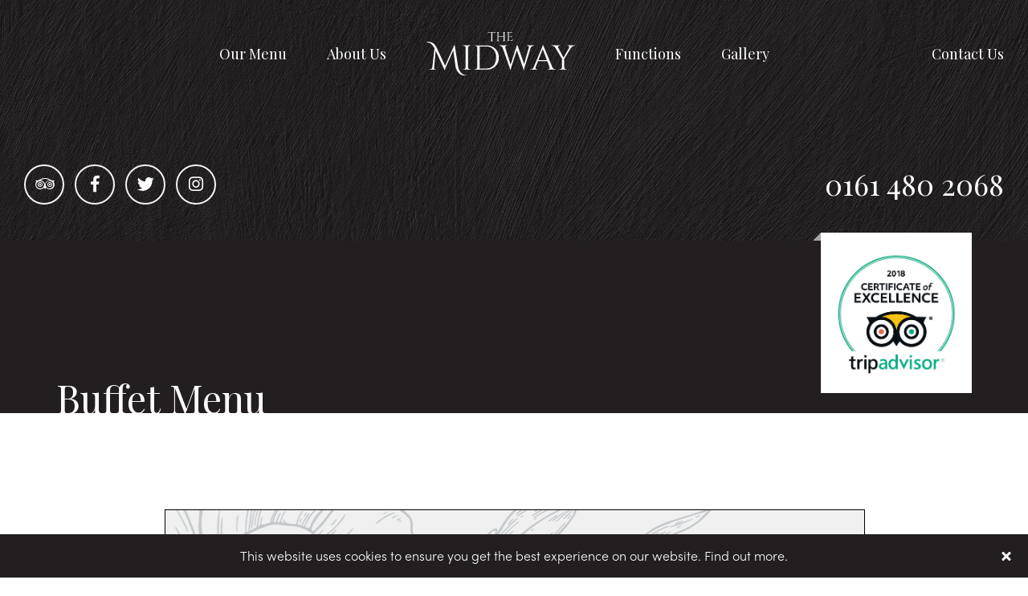

--- FILE ---
content_type: text/html; charset=UTF-8
request_url: https://www.themidway.co.uk/buffet-menu/
body_size: 8339
content:
<!doctype html>

<!--[if lt IE 7]><html lang="en-GB" prefix="og: http://ogp.me/ns#" class="no-js lt-ie9 lt-ie8 lt-ie7"><![endif]-->
<!--[if (IE 7)&!(IEMobile)]><html lang="en-GB" prefix="og: http://ogp.me/ns#" class="no-js lt-ie9 lt-ie8"><![endif]-->
<!--[if (IE 8)&!(IEMobile)]><html lang="en-GB" prefix="og: http://ogp.me/ns#" class="no-js lt-ie9"><![endif]-->
<!--[if gt IE 8]><!--> <html lang="en-GB" prefix="og: http://ogp.me/ns#" class="no-js"><!--<![endif]-->

	<head>
		<meta charset="utf-8">

				<meta http-equiv="X-UA-Compatible" content="IE=edge">

		<title>Buffet Menu - The Midway</title>

				<meta name="HandheldFriendly" content="True">
		<meta name="MobileOptimized" content="320">
		<meta name="viewport" content="width=device-width, initial-scale=1"/>

		<link rel="apple-touch-icon-precomposed" sizes="57x57" href="https://www.themidway.co.uk/wp-content/themes/midway/library/images/favicons/apple-touch-icon-57x57.png" />
<link rel="apple-touch-icon-precomposed" sizes="114x114" href="https://www.themidway.co.uk/wp-content/themes/midway/library/images/favicons/apple-touch-icon-114x114.png" />
<link rel="apple-touch-icon-precomposed" sizes="72x72" href="https://www.themidway.co.uk/wp-content/themes/midway/library/images/favicons/apple-touch-icon-72x72.png" />
<link rel="apple-touch-icon-precomposed" sizes="144x144" href="https://www.themidway.co.uk/wp-content/themes/midway/library/images/favicons/apple-touch-icon-144x144.png" />
<link rel="apple-touch-icon-precomposed" sizes="60x60" href="https://www.themidway.co.uk/wp-content/themes/midway/library/images/favicons/apple-touch-icon-60x60.png" />
<link rel="apple-touch-icon-precomposed" sizes="120x120" href="https://www.themidway.co.uk/wp-content/themes/midway/library/images/favicons/apple-touch-icon-120x120.png" />
<link rel="apple-touch-icon-precomposed" sizes="76x76" href="https://www.themidway.co.uk/wp-content/themes/midway/library/images/favicons/apple-touch-icon-76x76.png" />
<link rel="apple-touch-icon-precomposed" sizes="152x152" href="https://www.themidway.co.uk/wp-content/themes/midway/library/images/favicons/apple-touch-icon-152x152.png" />
<link rel="icon" type="image/png" href="https://www.themidway.co.uk/wp-content/themes/midway/library/images/favicons/favicon-196x196.png" sizes="196x196" />
<link rel="icon" type="image/png" href="https://www.themidway.co.uk/wp-content/themes/midway/library/images/favicons/favicon-96x96.png" sizes="96x96" />
<link rel="icon" type="image/png" href="https://www.themidway.co.uk/wp-content/themes/midway/library/images/favicons/favicon-32x32.png" sizes="32x32" />
<link rel="icon" type="image/png" href="https://www.themidway.co.uk/wp-content/themes/midway/library/images/favicons/favicon-16x16.png" sizes="16x16" />
<link rel="icon" type="image/png" href="https://www.themidway.co.uk/wp-content/themes/midway/library/images/favicons/favicon-128.png" sizes="128x128" />
<meta name="application-name" content="Pub & Dining - The Midway"/>
<meta name="msapplication-TileColor" content="#FFFFFF" />
<meta name="msapplication-TileImage" content="https://www.themidway.co.uk/wp-content/themes/midway/library/images/favicons/mstile-144x144.png" />
<meta name="msapplication-square70x70logo" content="https://www.themidway.co.uk/wp-content/themes/midway/library/images/favicons/mstile-70x70.png" />
<meta name="msapplication-square150x150logo" content="https://www.themidway.co.uk/wp-content/themes/midway/library/images/favicons/mstile-150x150.png" />
<meta name="msapplication-wide310x150logo" content="https://www.themidway.co.uk/wp-content/themes/midway/library/images/favicons/mstile-310x150.png" />
<meta name="msapplication-square310x310logo" content="https://www.themidway.co.uk/wp-content/themes/midway/library/images/favicons/mstile-310x310.png" />

		<link rel="pingback" href="https://www.themidway.co.uk/xmlrpc.php">

		<script src="https://maps.googleapis.com/maps/api/js?key=AIzaSyAdjLVTTysUAuQrsJ43QZ5ZtNOL9Ehxa1I"></script>

		<script type="text/javascript">
			var imageURL = 'https://www.themidway.co.uk/wp-content/themes/midway/library/images/';
		</script>

				
<!-- Google Tag Manager for WordPress by gtm4wp.com -->
<script data-cfasync="false" data-pagespeed-no-defer>
	var gtm4wp_datalayer_name = "dataLayer";
	var dataLayer = dataLayer || [];
</script>
<!-- End Google Tag Manager for WordPress by gtm4wp.com -->
<!-- This site is optimized with the Yoast SEO plugin v9.7 - https://yoast.com/wordpress/plugins/seo/ -->
<link rel="canonical" href="https://www.themidway.co.uk/buffet-menu/" />
<meta property="og:locale" content="en_GB" />
<meta property="og:type" content="article" />
<meta property="og:title" content="Buffet Menu - The Midway" />
<meta property="og:url" content="https://www.themidway.co.uk/buffet-menu/" />
<meta property="og:site_name" content="The Midway" />
<meta property="og:image" content="https://www.themidway.co.uk/wp-content/uploads/2018/11/33-_NAD8229-enfuse.jpg" />
<meta property="og:image:secure_url" content="https://www.themidway.co.uk/wp-content/uploads/2018/11/33-_NAD8229-enfuse.jpg" />
<meta property="og:image:width" content="1800" />
<meta property="og:image:height" content="1195" />
<meta property="og:image:alt" content="contact us" />
<meta name="twitter:card" content="summary_large_image" />
<meta name="twitter:title" content="Buffet Menu - The Midway" />
<meta name="twitter:image" content="http://www.themidway.co.uk/wp-content/uploads/2018/11/33-_NAD8229-enfuse.jpg" />
<!-- / Yoast SEO plugin. -->

<link rel='dns-prefetch' href='//www.google.com' />
<link rel='dns-prefetch' href='//s.w.org' />
<link rel="alternate" type="application/rss+xml" title="The Midway &raquo; Feed" href="https://www.themidway.co.uk/feed/" />
<link rel="alternate" type="application/rss+xml" title="The Midway &raquo; Comments Feed" href="https://www.themidway.co.uk/comments/feed/" />
<link rel='stylesheet' id='contact-form-7-css'  href='https://www.themidway.co.uk/wp-content/plugins/contact-form-7/includes/css/styles.css' type='text/css' media='all' />
<link rel='stylesheet' id='responsive-lightbox-swipebox-css'  href='https://www.themidway.co.uk/wp-content/plugins/responsive-lightbox/assets/swipebox/css/swipebox.min.css' type='text/css' media='all' />
<link rel='stylesheet' id='cookie-consent-style-css'  href='https://www.themidway.co.uk/wp-content/plugins/uk-cookie-consent/assets/css/style.css' type='text/css' media='all' />
<link rel='stylesheet' id='brb-public-main-css-css'  href='https://www.themidway.co.uk/wp-content/plugins/business-reviews-bundle/assets/css/public-main.css' type='text/css' media='all' />
<link rel='stylesheet' id='dtpicker-css'  href='https://www.themidway.co.uk/wp-content/plugins/date-time-picker-field/assets/js/vendor/datetimepicker/jquery.datetimepicker.min.css' type='text/css' media='all' />
<link rel='stylesheet' id='bones-stylesheet-css'  href='https://www.themidway.co.uk/wp-content/themes/midway/library/css/style.css?52' type='text/css' media='all' />
<!--[if lt IE 9]>
<link rel='stylesheet' id='bones-ie-only-css'  href='https://www.themidway.co.uk/wp-content/themes/midway/library/css/ie.css' type='text/css' media='all' />
<![endif]-->
<script type='text/javascript' src='https://www.themidway.co.uk/wp-includes/js/jquery/jquery.js'></script>
<script type='text/javascript' src='https://www.themidway.co.uk/wp-includes/js/jquery/jquery-migrate.min.js'></script>
<script type='text/javascript' src='https://www.themidway.co.uk/wp-content/plugins/responsive-lightbox/assets/swipebox/js/jquery.swipebox.min.js'></script>
<script type='text/javascript' src='https://www.themidway.co.uk/wp-content/plugins/responsive-lightbox/assets/infinitescroll/infinite-scroll.pkgd.min.js'></script>
<script type='text/javascript'>
/* <![CDATA[ */
var rlArgs = {"script":"swipebox","selector":"gallery","customEvents":"","activeGalleries":"1","animation":"1","hideCloseButtonOnMobile":"0","removeBarsOnMobile":"0","hideBars":"1","hideBarsDelay":"5000","videoMaxWidth":"1080","useSVG":"1","loopAtEnd":"0","woocommerce_gallery":"0","ajaxurl":"https:\/\/www.themidway.co.uk\/wp-admin\/admin-ajax.php","nonce":"49bda20dc8"};
/* ]]> */
</script>
<script type='text/javascript' src='https://www.themidway.co.uk/wp-content/plugins/responsive-lightbox/js/front.js'></script>
<script type='text/javascript'>
/* <![CDATA[ */
var SnazzyDataForSnazzyMaps = [];
SnazzyDataForSnazzyMaps={"id":151,"name":"Ultra Light with Labels","description":"Light Rust","url":"https:\/\/snazzymaps.com\/style\/151\/ultra-light-with-labels","imageUrl":"https:\/\/snazzy-maps-cdn.azureedge.net\/assets\/151-ultra-light-with-labels.png?v=20170626083737","json":"[{\"featureType\":\"water\",\"elementType\":\"geometry\",\"stylers\":[{\"color\":\"#e9e9e9\"},{\"lightness\":17}]},{\"featureType\":\"landscape\",\"elementType\":\"geometry\",\"stylers\":[{\"color\":\"#f5f5f5\"},{\"lightness\":20}]},{\"featureType\":\"road.highway\",\"elementType\":\"geometry.fill\",\"stylers\":[{\"color\":\"#ffffff\"},{\"lightness\":17}]},{\"featureType\":\"road.highway\",\"elementType\":\"geometry.stroke\",\"stylers\":[{\"color\":\"#ffffff\"},{\"lightness\":29},{\"weight\":0.200000000000000011102230246251565404236316680908203125}]},{\"featureType\":\"road.arterial\",\"elementType\":\"geometry\",\"stylers\":[{\"color\":\"#ffffff\"},{\"lightness\":18}]},{\"featureType\":\"road.local\",\"elementType\":\"geometry\",\"stylers\":[{\"color\":\"#ffffff\"},{\"lightness\":16}]},{\"featureType\":\"poi\",\"elementType\":\"geometry\",\"stylers\":[{\"color\":\"#f5f5f5\"},{\"lightness\":21}]},{\"featureType\":\"poi.park\",\"elementType\":\"geometry\",\"stylers\":[{\"color\":\"#dedede\"},{\"lightness\":21}]},{\"elementType\":\"labels.text.stroke\",\"stylers\":[{\"visibility\":\"on\"},{\"color\":\"#ffffff\"},{\"lightness\":16}]},{\"elementType\":\"labels.text.fill\",\"stylers\":[{\"saturation\":36},{\"color\":\"#333333\"},{\"lightness\":40}]},{\"elementType\":\"labels.icon\",\"stylers\":[{\"visibility\":\"off\"}]},{\"featureType\":\"transit\",\"elementType\":\"geometry\",\"stylers\":[{\"color\":\"#f2f2f2\"},{\"lightness\":19}]},{\"featureType\":\"administrative\",\"elementType\":\"geometry.fill\",\"stylers\":[{\"color\":\"#fefefe\"},{\"lightness\":20}]},{\"featureType\":\"administrative\",\"elementType\":\"geometry.stroke\",\"stylers\":[{\"color\":\"#fefefe\"},{\"lightness\":17},{\"weight\":1.1999999999999999555910790149937383830547332763671875}]}]","views":764374,"favorites":1984,"createdBy":{"name":"Anonymous","url":null},"createdOn":"2014-11-04T03:01:33.197","tags":["greyscale","light"],"colors":["gray","white"]};
/* ]]> */
</script>
<script type='text/javascript' src='https://www.themidway.co.uk/wp-content/plugins/snazzy-maps/snazzymaps.js'></script>
<script type='text/javascript' defer="defer" src='https://www.themidway.co.uk/wp-content/plugins/business-reviews-bundle/assets/js/public-main.js'></script>
<script type='text/javascript' src='https://www.themidway.co.uk/wp-content/themes/midway/library/js/libs/modernizr.custom.min.js'></script>
<link rel='https://api.w.org/' href='https://www.themidway.co.uk/wp-json/' />
<link rel='shortlink' href='https://www.themidway.co.uk/?p=708' />
<link rel="alternate" type="application/json+oembed" href="https://www.themidway.co.uk/wp-json/oembed/1.0/embed?url=https%3A%2F%2Fwww.themidway.co.uk%2Fbuffet-menu%2F" />
<link rel="alternate" type="text/xml+oembed" href="https://www.themidway.co.uk/wp-json/oembed/1.0/embed?url=https%3A%2F%2Fwww.themidway.co.uk%2Fbuffet-menu%2F&#038;format=xml" />
<style id="ctcc-css" type="text/css" media="screen">
				#catapult-cookie-bar {
					box-sizing: border-box;
					max-height: 0;
					opacity: 0;
					z-index: 99999;
					overflow: hidden;
					color: #ffffff;
					position: fixed;
					left: 0;
					bottom: 0;
					width: 100%;
					background-color: #231f20;
				}
				#catapult-cookie-bar a {
					color: #fff;
				}
				#catapult-cookie-bar .x_close span {
					background-color: #ffffff;
				}
				button#catapultCookie {
					background:;
					color: #ffffff;
					border: 0; padding: 6px 9px; border-radius: 3px;
				}
				#catapult-cookie-bar h3 {
					color: #ffffff;
				}
				.has-cookie-bar #catapult-cookie-bar {
					opacity: 1;
					max-height: 999px;
					min-height: 30px;
				}</style>
<!-- Google Tag Manager for WordPress by gtm4wp.com -->
<!-- GTM Container placement set to automatic -->
<script data-cfasync="false" data-pagespeed-no-defer type="text/javascript">
	var dataLayer_content = {"pagePostType":"page","pagePostType2":"single-page","pagePostAuthor":"platform81"};
	dataLayer.push( dataLayer_content );
</script>
<script data-cfasync="false">
(function(w,d,s,l,i){w[l]=w[l]||[];w[l].push({'gtm.start':
new Date().getTime(),event:'gtm.js'});var f=d.getElementsByTagName(s)[0],
j=d.createElement(s),dl=l!='dataLayer'?'&l='+l:'';j.async=true;j.src=
'///gtm.js?id='+i+dl;f.parentNode.insertBefore(j,f);
})(window,document,'script','dataLayer','GTM-P4SRD6LL');
</script>
<!-- End Google Tag Manager for WordPress by gtm4wp.com -->		
		<script>
		  (function(i,s,o,g,r,a,m){i['GoogleAnalyticsObject']=r;i[r]=i[r]||function(){
		  (i[r].q=i[r].q||[]).push(arguments)},i[r].l=1*new Date();a=s.createElement(o),
		  m=s.getElementsByTagName(o)[0];a.async=1;a.src=g;m.parentNode.insertBefore(a,m)
		  })(window,document,'script','https://www.google-analytics.com/analytics.js','ga');

		  ga('create', 'UA-4918145-47', 'auto');
		  ga('send', 'pageview');

		</script>

		<!-- Facebook Pixel Code -->
		<script>
			!function(f,b,e,v,n,t,s)
			{if(f.fbq)return;n=f.fbq=function(){n.callMethod?
			n.callMethod.apply(n,arguments):n.queue.push(arguments)};
			if(!f._fbq)f._fbq=n;n.push=n;n.loaded=!0;n.version='2.0';
			n.queue=[];t=b.createElement(e);t.async=!0;
			t.src=v;s=b.getElementsByTagName(e)[0];
			s.parentNode.insertBefore(t,s)}(window,document,'script',
			'https://connect.facebook.net/en_US/fbevents.js');
			fbq('init', '389534038546887');
			fbq('track', 'PageView');
			</script>
			<noscript>
			 <img height="1" width="1"
			src="https://www.facebook.com/tr?id=389534038546887&ev=PageView
			&noscript=1"/>
		</noscript>
		<!-- End Facebook Pixel Code -->

	</head>

	<body class="page-template page-template-templates page-template-menu-pdf page-template-templatesmenu-pdf-php page page-id-708" itemscope itemtype="http://schema.org/WebPage">
		
						<div id="sidebar1" class="sidebar m-all t-1of3 d-2of7 last-col cf" role="complementary">

					
						<div id="custom_html-2" class="widget_text widget widget_custom_html"><div class="textwidget custom-html-widget"></div></div>
					
				</div>

		<div class="winter-is-coming">

		  <div class="snow snow--near"></div>
		  <div class="snow snow--near snow--alt"></div>

		  <div class="snow snow--mid"></div>
		  <div class="snow snow--mid snow--alt"></div>

		  <div class="snow snow--far"></div>
		  <div class="snow snow--far snow--alt"></div>
		</div>

		<header class="header" role="banner" itemscope itemtype="http://schema.org/WPHeader">
			<div class="container-fluid">
				<div class="header__mobile">
					<a class="mobile-logo" href="https://www.themidway.co.uk"></a>
					<a onclick="ga('send', 'event', 'Phone Call Tracking', 'Click to Call', '01614802068', 0);" href="tel:0161 480 2068" class="header__tel"><i class="fas fa-phone"></i></a>
					<div class="header__nav-trigger closed">
						<span></span>
						<span></span>
						<span></span>
					</div>
				</div>

				<!-- <a href="https://www.themidway.co.uk/events" class="header__book">
					What's on
				</a> -->

				<!-- <a href="https://www.themidway.co.uk/christmas" class="header__book">
					Christmas
				</a> -->

				<nav class="navigation">
					<ul id="menu-the-main-menu" class="nav"><li id="menu-item-125" class="menu-item menu-item-type-post_type menu-item-object-page menu-item-125"><a href="https://www.themidway.co.uk/midway-menu/">Our Menu</a></li>
<li id="menu-item-26" class="menu-item menu-item-type-post_type menu-item-object-page menu-item-26"><a href="https://www.themidway.co.uk/about-midway/">About Us</a></li>
<li id="menu-item-27" class="logo menu-item menu-item-type-post_type menu-item-object-page menu-item-home menu-item-27"><a href="https://www.themidway.co.uk/">Home</a></li>
<li id="menu-item-149" class="menu-item menu-item-type-post_type menu-item-object-page menu-item-149"><a href="https://www.themidway.co.uk/functions/">Functions</a></li>
<li id="menu-item-378" class="desktop-hide menu-item menu-item-type-post_type menu-item-object-page menu-item-378"><a href="https://www.themidway.co.uk/events-midway/">Events</a></li>
<li id="menu-item-658" class="menu-item menu-item-type-post_type menu-item-object-page menu-item-658"><a href="https://www.themidway.co.uk/gallery/">Gallery</a></li>
<li id="menu-item-740" class="desktop-hide menu-item menu-item-type-post_type menu-item-object-page menu-item-740"><a href="https://www.themidway.co.uk/contact-us/">Contact Us</a></li>
</ul>				</nav>

				<a href="https://www.themidway.co.uk/contact-us" class="header__book header__book--last">
					Contact Us
				</a>
			</div>
		</header>

		<div class="masthead masthead--inner parallax-window"  data-parallax="scroll" data-image-src="https://www.themidway.co.uk/wp-content/themes/midway/library/images/backgrounds/masthead-internal.jpg" data-speed=".7">
		<div class="masthead__bottom">
			<ul class="masthead__social">
				<li>
					<a href="https://www.tripadvisor.co.uk/Restaurant_Review-g528793-d1487716-Reviews-The_Midway-Stockport_Greater_Manchester_England.html" target="_blank" class="fab fa-tripadvisor"></a>
				</li>
				<li>
					<a href="https://www.facebook.com/The-Midway-295685563781174/" target="_blank" class="fab fa-facebook-f"></a>
				</li>
				<li>
					<a href="https://twitter.com/newmidway" target="_blank" class="fab fa-twitter"></a>
				</li>

				<li>
					<a href="https://www.instagram.com/themidwaystockport/" target="_blank" class="fab fa-instagram"></a>
				</li>
			</ul>

			<a onclick="ga('send', 'event', 'Phone Call Tracking', 'Click to Call', '01614802068', 0);" href="tel:0161 480 2068" class="masthead__telephone">0161 480 2068</a>
		</div>
	</div>
	
	<div class="page-title page-title--about">
		<div class="container">
			<div class="page-title__inner wow">
				<h3 class="heading heading--xl">Buffet Menu</h3>
			</div>

			<a class="page-title__badge" href="https://www.tripadvisor.co.uk/Restaurant_Review-g528793-d1487716-Reviews-The_Midway-Stockport_Greater_Manchester_England.html" target="_bank" style="background-image: url('https://www.themidway.co.uk/wp-content/themes/midway/library/images/trip-advisor.jpg')"></a>
		</div>
	</div>

	<div class="default-content pdf-menu-block">
		<div class="container">
				<a href="https://www.themidway.co.uk/wp-content/uploads/2024/09/updated-Midway-Buffet-Menu-2024-.pdf" class="pdfemb-viewer" style="" data-width="max" data-height="max"  data-toolbar="bottom" data-toolbar-fixed="off">updated-Midway-Buffet-Menu-2024-<br/></a>

				<a class="ui-btn ui-btn--borderdark" href="https://www.themidway.co.uk/wp-content/uploads/2024/09/updated-Midway-Buffet-Menu-2024-.pdf" download>
					<span>Download Menu as PDF</span>
				</a>
		</div>
	</div>
			<div id="menu-downloads" class="menu-downloads menu-downloads--">
		<div class="container">
			<h3 class="heading heading--xl heading--line heading heading--linecenter">Full Menu</h3>
			<p class="menu-downloads__download">EXPLORE OUR MENUS BELOW</p>

			<div class="menu-downloads__wrap">
									<a class="menu" href="https://www.themidway.co.uk/daily-menu-2/" onclick="gtag('event', 'clicked', {'event_category' : 'Menu Download', 'event_label' : 'Download'});">
						<h4 class="heading heading--sm">Daily Menu</h4>
					</a>
									<a class="menu" href="https://www.themidway.co.uk/buffet-menu/" onclick="gtag('event', 'clicked', {'event_category' : 'Menu Download', 'event_label' : 'Download'});">
						<h4 class="heading heading--sm">Buffet Menu</h4>
					</a>
									<a class="menu" href="https://www.themidway.co.uk/sunday-menu/" onclick="gtag('event', 'clicked', {'event_category' : 'Menu Download', 'event_label' : 'Download'});">
						<h4 class="heading heading--sm">Sunday Menu</h4>
					</a>
									<a class="menu" href="https://www.themidway.co.uk/festive-menu/" onclick="gtag('event', 'clicked', {'event_category' : 'Menu Download', 'event_label' : 'Download'});">
						<h4 class="heading heading--sm">Festive  Menu</h4>
					</a>
							</div>
		</div>
	</div>
	<div class="map-block">
	<div class="google-review google-review--shadow">
		<img src="https://www.themidway.co.uk/wp-content/themes/midway/library/images/google-badge.jpg">
	</div>

	<div class="container">
		<div class="map-block__left">
			<div class="map-block__left__inner">
				<p class="heading heading--line">
					263 New Bridge Lane,
Stockport,
SK1 2NX.				</p>

				<a class="ui-btn ui-btn--borderdark" href="https://www.themidway.co.uk/contact">
					<span>Get In Touch</span>
				</a>
			</div>
		</div>
	</div>

	<div class="map-block__right">

					<div class="acf-map">
				<div class="marker" data-lat="53.41440585945007" data-lng="-2.143680220641727"></div>
			</div>

			</div>
</div>
			<footer class="footer">
				<div class="footer__top">
					<div class="container">
						<ul class="footer__links footer__links--home">
							<li><a href="https://www.themidway.co.uk">Home</a></li>
						</ul>

						<ul class="footer__links footer__links--menu">
							<li>
								<a href="https://www.themidway.co.uk/midway-menu">Menu</a>

								<ul class="sub-menu">
																			<li>
											<a class="menu" href="https://www.themidway.co.uk/daily-menu-2/" target="_blank" onclick="gtag('event', 'clicked', {'event_category' : 'Menu Download', 'event_label' : 'Download'});">
												Daily Menu											</a>
										</li>
																			<li>
											<a class="menu" href="https://www.themidway.co.uk/buffet-menu/" target="_blank" onclick="gtag('event', 'clicked', {'event_category' : 'Menu Download', 'event_label' : 'Download'});">
												Buffet Menu											</a>
										</li>
																			<li>
											<a class="menu" href="https://www.themidway.co.uk/sunday-menu/" target="_blank" onclick="gtag('event', 'clicked', {'event_category' : 'Menu Download', 'event_label' : 'Download'});">
												Sunday Menu											</a>
										</li>
																			<li>
											<a class="menu" href="https://www.themidway.co.uk/festive-menu/" target="_blank" onclick="gtag('event', 'clicked', {'event_category' : 'Menu Download', 'event_label' : 'Download'});">
												Festive  Menu											</a>
										</li>
																	</ul>
							</li>
						</ul>
						<ul id="menu-footer-links" class="footer__links"><li id="menu-item-39" class="menu-item menu-item-type-custom menu-item-object-custom menu-item-has-children menu-item-39"><a href="#">About</a>
<ul class="sub-menu">
	<li id="menu-item-38" class="menu-item menu-item-type-post_type menu-item-object-page menu-item-38"><a href="https://www.themidway.co.uk/about-midway/">The Midway</a></li>
	<li id="menu-item-438" class="menu-item menu-item-type-post_type menu-item-object-page menu-item-438"><a href="https://www.themidway.co.uk/midway-menu/">Our Menu</a></li>
	<li id="menu-item-439" class="menu-item menu-item-type-post_type menu-item-object-page menu-item-439"><a href="https://www.themidway.co.uk/sitemap/">Sitemap</a></li>
	<li id="menu-item-440" class="menu-item menu-item-type-post_type menu-item-object-page menu-item-440"><a href="https://www.themidway.co.uk/cookie-policy/">Cookie Policy</a></li>
</ul>
</li>
<li id="menu-item-42" class="menu-item menu-item-type-custom menu-item-object-custom menu-item-has-children menu-item-42"><a href="#">Events</a>
<ul class="sub-menu">
	<li id="menu-item-436" class="menu-item menu-item-type-post_type menu-item-object-page menu-item-436"><a href="https://www.themidway.co.uk/functions/">Functions Rooms</a></li>
	<li id="menu-item-437" class="menu-item menu-item-type-post_type menu-item-object-page menu-item-437"><a href="https://www.themidway.co.uk/events-midway/">What&#8217;s on</a></li>
</ul>
</li>
<li id="menu-item-45" class="menu-item menu-item-type-post_type menu-item-object-page menu-item-45"><a href="https://www.themidway.co.uk/contact-us/">Contact</a></li>
</ul>						
						<div class="food-hygiene">
							<a href="http://ratings.food.gov.uk/business/en-GB/77417/The-Midway-Portwood" target="_blank">
								<img src="https://www.themidway.co.uk/wp-content/themes/midway/library/images/foodhygiene.png">
							</a>
						</div>

						<a onclick="ga('send', 'event', 'Phone Call Tracking', 'Click to Call', '01614802068', 0);" href="tel:0161 480 2068" class="telephone">0161 480 2068</a>
					</div>
				</div>
				<div class="footer__bottom">
					<div class="container">
						<div class="top">
							<div class="footer__buttons">
								<a href="https://www.themidway.co.uk/book-a-table" class='ui-btn ui-btn--bordergrey'><span>Book Table</span></a>
								<a href="https://www.themidway.co.uk/book-function" class='ui-btn ui-btn--bordergrey'><span>Book Function</span></a>
								<a href="https://www.google.co.uk/maps/dir//the+midway/data=!4m6!4m5!1m1!4e2!1m2!1m1!1s0x487bb4878f287afb:0xadc611907964463c?ved=2ahUKEwjIwuStl_neAhWNCuwKHeBgDFEQ9RcwC3oECAYQEA" class='ui-btn ui-btn--bordergrey' target="_blank" onclick="ga('send', 'event', 'Directions Clicks Tracking', 'Directions Clicks', 'Directions', 0);"><span>Directions</span></a>
							</div>

							<ul class="footer__social">
								<li>
									<a href="https://www.tripadvisor.co.uk/Restaurant_Review-g528793-d1487716-Reviews-The_Midway-Stockport_Greater_Manchester_England.html" target="_blank" class="fab fa-tripadvisor"></a>
								</li>
								<li>
									<a href="https://www.facebook.com/The-Midway-295685563781174/" target="_blank" class="fab fa-facebook-f"></a>
								</li>
								<li>
									<a href="https://twitter.com/newmidway" target="_blank" class="fab fa-twitter"></a>
								</li>

								<li>
									<a href="https://www.instagram.com/themidwaystockport/" target="_blank" class="fab fa-instagram"></a>
								</li>
							</ul>
						</div>
						<div class="bottom">
							<p>&copy; 2026 The Midway All Rights Reserved</p>
							<p>Designed And Built By <a href="https://www.platform81.com">Platform81</a></p>
						</div>
					</div>
				</div>
			</footer>


				<link rel='stylesheet' id='pdfemb_embed_pdf_css-css'  href='https://www.themidway.co.uk/wp-content/plugins/pdf-embedder/css/pdfemb-embed-pdf.css' type='text/css' media='all' />
<script type='text/javascript'>
/* <![CDATA[ */
var wpcf7 = {"apiSettings":{"root":"https:\/\/www.themidway.co.uk\/wp-json\/contact-form-7\/v1","namespace":"contact-form-7\/v1"},"cached":"1"};
/* ]]> */
</script>
<script type='text/javascript' src='https://www.themidway.co.uk/wp-content/plugins/contact-form-7/includes/js/scripts.js'></script>
<script type='text/javascript'>
var cf7GASendActions = {"invalid":"true","spam":"true","mail_sent":"true","mail_failed":"true","sent":"false"}, cf7FormIDs = {"ID_9897":"Newsletter","ID_655":"Book Function","ID_627":"Book a Table","ID_142":"Job Application","ID_7":"Contact Page"}
</script>
<script type='text/javascript' src='https://www.themidway.co.uk/wp-content/plugins/cf7-google-analytics/js/cf7-google-analytics.min.js'></script>
<script type='text/javascript'>
/* <![CDATA[ */
var ctcc_vars = {"expiry":"30","method":"1","version":"1"};
/* ]]> */
</script>
<script type='text/javascript' src='https://www.themidway.co.uk/wp-content/plugins/uk-cookie-consent/assets/js/uk-cookie-consent-js.js'></script>
<script type='text/javascript' src='https://www.google.com/recaptcha/api.js?render=6Ld9rLoUAAAAAEolRQatAZ1OwmxP_4RMj30oO1cb'></script>
<script type='text/javascript' src='https://www.themidway.co.uk/wp-content/plugins/date-time-picker-field/assets/js/vendor/moment/moment.js'></script>
<script type='text/javascript' src='https://www.themidway.co.uk/wp-content/plugins/date-time-picker-field/assets/js/vendor/datetimepicker/jquery.datetimepicker.full.min.js'></script>
<script type='text/javascript'>
/* <![CDATA[ */
var datepickeropts = {"selector":"#date-picker","locale":"en","theme":"default","datepicker":"on","timepicker":"on","placeholder":"on","preventkeyboard":"on","minDate":"on","step":"30","minTime":"12:00","maxTime":"21:00","offset":"60","min_date":"01\/01\/2021","max_date":"18\/01\/2027","dateformat":"DD\/MM\/YYYY","hourformat":"hh:mm A","load":"full","disabled_days":"","disabled_calendar_days":["25\/12\/2023"],"allowed_times":["12:00","12:30","13:00","13:30","14:00","14:30","15:00","15:30","16:00","16:30","17:00","17:30","18:00","18:30","19:00","19:30","20:00"],"sunday_times":["12:00","12:30","13:00","13:30","14:00","14:30","15:00","15:30","16:00","16:30","17:00","17:30","18:00","18:30","19:00"],"monday_times":["12:00","12:30","13:00","13:30","14:00","14:30","15:00","15:30","16:00","16:30","17:00","17:30","18:00","18:30","19:00","19:30","20:00"],"tuesday_times":["12:00","12:30","13:00","13:30","14:00","14:30","15:00","15:30","16:00","16:30","17:00","17:30","18:00","18:30","19:00","19:30","20:00"],"wednesday_times":["12:00","12:30","13:00","13:30","14:00","14:30","15:00","15:30","16:00","16:30","17:00","17:30","18:00","18:30","19:00","19:30","20:00"],"thursday_times":["12:00","12:30","13:00","13:30","14:00","14:30","15:00","15:30","16:00","16:30","17:00","17:30","18:00","18:30","19:00","19:30","20:00"],"friday_times":["12:00","12:30","13:00","13:30","14:00","14:30","15:00","15:30","16:00","16:30","17:00","17:30","18:00","18:30","19:00","19:30","20:00"],"saturday_times":["12:00","12:30","13:00","13:30","14:00","14:30","15:00","15:30","16:00","16:30","17:00","17:30","18:00","18:30","19:00","19:30","20:00"],"dayOfWeekStart":"1","i18n":{"en":{"months":["January","February","March","April","May","June","July","August","September","October","November","December"],"dayOfWeekShort":["Sun","Mon","Tue","Wed","Thu","Fri","Sat"],"dayOfWeek":["Sunday","Monday","Tuesday","Wednesday","Thursday","Friday","Saturday"]}},"max_year":"2027","min_year":"2021","format":"DD\/MM\/YYYY hh:mm A","clean_format":"d\/m\/Y H:i","value":"","timezone":"Europe\/London","utc_offset":"0","now":"18\/01\/2026 10:52"};
/* ]]> */
</script>
<script type='text/javascript' src='https://www.themidway.co.uk/wp-content/plugins/date-time-picker-field/assets/js/dtpicker.js'></script>
<script type='text/javascript' src='https://www.themidway.co.uk/wp-content/themes/midway/library/js/scripts.min.js'></script>
<script type='text/javascript' src='https://www.themidway.co.uk/wp-includes/js/wp-embed.min.js'></script>
<script type='text/javascript'>
/* <![CDATA[ */
var pdfemb_trans = {"worker_src":"https:\/\/www.themidway.co.uk\/wp-content\/plugins\/pdf-embedder\/js\/pdfjs\/pdf.worker.min.js","cmap_url":"https:\/\/www.themidway.co.uk\/wp-content\/plugins\/pdf-embedder\/js\/pdfjs\/cmaps\/","poweredby":"off","objectL10n":{"loading":"Loading...","page":"Page","zoom":"Zoom","prev":"Previous page","next":"Next page","zoomin":"Zoom In","zoomout":"Zoom Out","secure":"Secure","download":"Download PDF","fullscreen":"Full Screen","domainerror":"Error: URL to the PDF file must be on exactly the same domain as the current web page.","clickhereinfo":"Click here for more info","widthheightinvalid":"PDF page width or height are invalid","viewinfullscreen":"View in Full Screen"}};
/* ]]> */
</script>
<script type='text/javascript' src='https://www.themidway.co.uk/wp-content/plugins/pdf-embedder/js/all-pdfemb-basic.min.js'></script>
<script type='text/javascript' src='https://www.themidway.co.uk/wp-content/plugins/pdf-embedder/js/pdfjs/pdf.min.js'></script>
<script type="text/javascript">
( function( grecaptcha, sitekey ) {

	var wpcf7recaptcha = {
		execute: function() {
			grecaptcha.execute(
				sitekey,
				{ action: 'homepage' }
			).then( function( token ) {
				var forms = document.getElementsByTagName( 'form' );

				for ( var i = 0; i < forms.length; i++ ) {
					var fields = forms[ i ].getElementsByTagName( 'input' );

					for ( var j = 0; j < fields.length; j++ ) {
						var field = fields[ j ];

						if ( 'g-recaptcha-response' === field.getAttribute( 'name' ) ) {
							field.setAttribute( 'value', token );
							break;
						}
					}
				}
			} );
		}
	};

	grecaptcha.ready( wpcf7recaptcha.execute );

	document.addEventListener( 'wpcf7submit', wpcf7recaptcha.execute, false );

} )( grecaptcha, '6Ld9rLoUAAAAAEolRQatAZ1OwmxP_4RMj30oO1cb' );
</script>
			
				<script type="text/javascript">
					jQuery(document).ready(function($){
												if(!catapultReadCookie("catAccCookies")){ // If the cookie has not been set then show the bar
							$("html").addClass("has-cookie-bar");
							$("html").addClass("cookie-bar-bottom-bar");
							$("html").addClass("cookie-bar-bar");
													}
																	});
				</script>
			
			<div id="catapult-cookie-bar" class=" use_x_close"><div class="ctcc-inner "><span class="ctcc-left-side">This website uses cookies to ensure you get the best experience on our website. <a class="ctcc-more-info-link" tabindex=0 target="_blank" href="https://www.themidway.co.uk/cookie-policy/">Find out more.</a></span><span class="ctcc-right-side"></span><div class="x_close"><span></span><span></span></div></div><!-- custom wrapper class --></div><!-- #catapult-cookie-bar -->
	<script defer src="https://static.cloudflareinsights.com/beacon.min.js/vcd15cbe7772f49c399c6a5babf22c1241717689176015" integrity="sha512-ZpsOmlRQV6y907TI0dKBHq9Md29nnaEIPlkf84rnaERnq6zvWvPUqr2ft8M1aS28oN72PdrCzSjY4U6VaAw1EQ==" data-cf-beacon='{"version":"2024.11.0","token":"1c42f0b032de4a5381657c354c0c1b73","r":1,"server_timing":{"name":{"cfCacheStatus":true,"cfEdge":true,"cfExtPri":true,"cfL4":true,"cfOrigin":true,"cfSpeedBrain":true},"location_startswith":null}}' crossorigin="anonymous"></script>
</body>

</html> <!-- end of site. what a ride! -->


--- FILE ---
content_type: text/html; charset=utf-8
request_url: https://www.google.com/recaptcha/api2/anchor?ar=1&k=6Ld9rLoUAAAAAEolRQatAZ1OwmxP_4RMj30oO1cb&co=aHR0cHM6Ly93d3cudGhlbWlkd2F5LmNvLnVrOjQ0Mw..&hl=en&v=PoyoqOPhxBO7pBk68S4YbpHZ&size=invisible&anchor-ms=20000&execute-ms=30000&cb=9yp41qilwfj
body_size: 48869
content:
<!DOCTYPE HTML><html dir="ltr" lang="en"><head><meta http-equiv="Content-Type" content="text/html; charset=UTF-8">
<meta http-equiv="X-UA-Compatible" content="IE=edge">
<title>reCAPTCHA</title>
<style type="text/css">
/* cyrillic-ext */
@font-face {
  font-family: 'Roboto';
  font-style: normal;
  font-weight: 400;
  font-stretch: 100%;
  src: url(//fonts.gstatic.com/s/roboto/v48/KFO7CnqEu92Fr1ME7kSn66aGLdTylUAMa3GUBHMdazTgWw.woff2) format('woff2');
  unicode-range: U+0460-052F, U+1C80-1C8A, U+20B4, U+2DE0-2DFF, U+A640-A69F, U+FE2E-FE2F;
}
/* cyrillic */
@font-face {
  font-family: 'Roboto';
  font-style: normal;
  font-weight: 400;
  font-stretch: 100%;
  src: url(//fonts.gstatic.com/s/roboto/v48/KFO7CnqEu92Fr1ME7kSn66aGLdTylUAMa3iUBHMdazTgWw.woff2) format('woff2');
  unicode-range: U+0301, U+0400-045F, U+0490-0491, U+04B0-04B1, U+2116;
}
/* greek-ext */
@font-face {
  font-family: 'Roboto';
  font-style: normal;
  font-weight: 400;
  font-stretch: 100%;
  src: url(//fonts.gstatic.com/s/roboto/v48/KFO7CnqEu92Fr1ME7kSn66aGLdTylUAMa3CUBHMdazTgWw.woff2) format('woff2');
  unicode-range: U+1F00-1FFF;
}
/* greek */
@font-face {
  font-family: 'Roboto';
  font-style: normal;
  font-weight: 400;
  font-stretch: 100%;
  src: url(//fonts.gstatic.com/s/roboto/v48/KFO7CnqEu92Fr1ME7kSn66aGLdTylUAMa3-UBHMdazTgWw.woff2) format('woff2');
  unicode-range: U+0370-0377, U+037A-037F, U+0384-038A, U+038C, U+038E-03A1, U+03A3-03FF;
}
/* math */
@font-face {
  font-family: 'Roboto';
  font-style: normal;
  font-weight: 400;
  font-stretch: 100%;
  src: url(//fonts.gstatic.com/s/roboto/v48/KFO7CnqEu92Fr1ME7kSn66aGLdTylUAMawCUBHMdazTgWw.woff2) format('woff2');
  unicode-range: U+0302-0303, U+0305, U+0307-0308, U+0310, U+0312, U+0315, U+031A, U+0326-0327, U+032C, U+032F-0330, U+0332-0333, U+0338, U+033A, U+0346, U+034D, U+0391-03A1, U+03A3-03A9, U+03B1-03C9, U+03D1, U+03D5-03D6, U+03F0-03F1, U+03F4-03F5, U+2016-2017, U+2034-2038, U+203C, U+2040, U+2043, U+2047, U+2050, U+2057, U+205F, U+2070-2071, U+2074-208E, U+2090-209C, U+20D0-20DC, U+20E1, U+20E5-20EF, U+2100-2112, U+2114-2115, U+2117-2121, U+2123-214F, U+2190, U+2192, U+2194-21AE, U+21B0-21E5, U+21F1-21F2, U+21F4-2211, U+2213-2214, U+2216-22FF, U+2308-230B, U+2310, U+2319, U+231C-2321, U+2336-237A, U+237C, U+2395, U+239B-23B7, U+23D0, U+23DC-23E1, U+2474-2475, U+25AF, U+25B3, U+25B7, U+25BD, U+25C1, U+25CA, U+25CC, U+25FB, U+266D-266F, U+27C0-27FF, U+2900-2AFF, U+2B0E-2B11, U+2B30-2B4C, U+2BFE, U+3030, U+FF5B, U+FF5D, U+1D400-1D7FF, U+1EE00-1EEFF;
}
/* symbols */
@font-face {
  font-family: 'Roboto';
  font-style: normal;
  font-weight: 400;
  font-stretch: 100%;
  src: url(//fonts.gstatic.com/s/roboto/v48/KFO7CnqEu92Fr1ME7kSn66aGLdTylUAMaxKUBHMdazTgWw.woff2) format('woff2');
  unicode-range: U+0001-000C, U+000E-001F, U+007F-009F, U+20DD-20E0, U+20E2-20E4, U+2150-218F, U+2190, U+2192, U+2194-2199, U+21AF, U+21E6-21F0, U+21F3, U+2218-2219, U+2299, U+22C4-22C6, U+2300-243F, U+2440-244A, U+2460-24FF, U+25A0-27BF, U+2800-28FF, U+2921-2922, U+2981, U+29BF, U+29EB, U+2B00-2BFF, U+4DC0-4DFF, U+FFF9-FFFB, U+10140-1018E, U+10190-1019C, U+101A0, U+101D0-101FD, U+102E0-102FB, U+10E60-10E7E, U+1D2C0-1D2D3, U+1D2E0-1D37F, U+1F000-1F0FF, U+1F100-1F1AD, U+1F1E6-1F1FF, U+1F30D-1F30F, U+1F315, U+1F31C, U+1F31E, U+1F320-1F32C, U+1F336, U+1F378, U+1F37D, U+1F382, U+1F393-1F39F, U+1F3A7-1F3A8, U+1F3AC-1F3AF, U+1F3C2, U+1F3C4-1F3C6, U+1F3CA-1F3CE, U+1F3D4-1F3E0, U+1F3ED, U+1F3F1-1F3F3, U+1F3F5-1F3F7, U+1F408, U+1F415, U+1F41F, U+1F426, U+1F43F, U+1F441-1F442, U+1F444, U+1F446-1F449, U+1F44C-1F44E, U+1F453, U+1F46A, U+1F47D, U+1F4A3, U+1F4B0, U+1F4B3, U+1F4B9, U+1F4BB, U+1F4BF, U+1F4C8-1F4CB, U+1F4D6, U+1F4DA, U+1F4DF, U+1F4E3-1F4E6, U+1F4EA-1F4ED, U+1F4F7, U+1F4F9-1F4FB, U+1F4FD-1F4FE, U+1F503, U+1F507-1F50B, U+1F50D, U+1F512-1F513, U+1F53E-1F54A, U+1F54F-1F5FA, U+1F610, U+1F650-1F67F, U+1F687, U+1F68D, U+1F691, U+1F694, U+1F698, U+1F6AD, U+1F6B2, U+1F6B9-1F6BA, U+1F6BC, U+1F6C6-1F6CF, U+1F6D3-1F6D7, U+1F6E0-1F6EA, U+1F6F0-1F6F3, U+1F6F7-1F6FC, U+1F700-1F7FF, U+1F800-1F80B, U+1F810-1F847, U+1F850-1F859, U+1F860-1F887, U+1F890-1F8AD, U+1F8B0-1F8BB, U+1F8C0-1F8C1, U+1F900-1F90B, U+1F93B, U+1F946, U+1F984, U+1F996, U+1F9E9, U+1FA00-1FA6F, U+1FA70-1FA7C, U+1FA80-1FA89, U+1FA8F-1FAC6, U+1FACE-1FADC, U+1FADF-1FAE9, U+1FAF0-1FAF8, U+1FB00-1FBFF;
}
/* vietnamese */
@font-face {
  font-family: 'Roboto';
  font-style: normal;
  font-weight: 400;
  font-stretch: 100%;
  src: url(//fonts.gstatic.com/s/roboto/v48/KFO7CnqEu92Fr1ME7kSn66aGLdTylUAMa3OUBHMdazTgWw.woff2) format('woff2');
  unicode-range: U+0102-0103, U+0110-0111, U+0128-0129, U+0168-0169, U+01A0-01A1, U+01AF-01B0, U+0300-0301, U+0303-0304, U+0308-0309, U+0323, U+0329, U+1EA0-1EF9, U+20AB;
}
/* latin-ext */
@font-face {
  font-family: 'Roboto';
  font-style: normal;
  font-weight: 400;
  font-stretch: 100%;
  src: url(//fonts.gstatic.com/s/roboto/v48/KFO7CnqEu92Fr1ME7kSn66aGLdTylUAMa3KUBHMdazTgWw.woff2) format('woff2');
  unicode-range: U+0100-02BA, U+02BD-02C5, U+02C7-02CC, U+02CE-02D7, U+02DD-02FF, U+0304, U+0308, U+0329, U+1D00-1DBF, U+1E00-1E9F, U+1EF2-1EFF, U+2020, U+20A0-20AB, U+20AD-20C0, U+2113, U+2C60-2C7F, U+A720-A7FF;
}
/* latin */
@font-face {
  font-family: 'Roboto';
  font-style: normal;
  font-weight: 400;
  font-stretch: 100%;
  src: url(//fonts.gstatic.com/s/roboto/v48/KFO7CnqEu92Fr1ME7kSn66aGLdTylUAMa3yUBHMdazQ.woff2) format('woff2');
  unicode-range: U+0000-00FF, U+0131, U+0152-0153, U+02BB-02BC, U+02C6, U+02DA, U+02DC, U+0304, U+0308, U+0329, U+2000-206F, U+20AC, U+2122, U+2191, U+2193, U+2212, U+2215, U+FEFF, U+FFFD;
}
/* cyrillic-ext */
@font-face {
  font-family: 'Roboto';
  font-style: normal;
  font-weight: 500;
  font-stretch: 100%;
  src: url(//fonts.gstatic.com/s/roboto/v48/KFO7CnqEu92Fr1ME7kSn66aGLdTylUAMa3GUBHMdazTgWw.woff2) format('woff2');
  unicode-range: U+0460-052F, U+1C80-1C8A, U+20B4, U+2DE0-2DFF, U+A640-A69F, U+FE2E-FE2F;
}
/* cyrillic */
@font-face {
  font-family: 'Roboto';
  font-style: normal;
  font-weight: 500;
  font-stretch: 100%;
  src: url(//fonts.gstatic.com/s/roboto/v48/KFO7CnqEu92Fr1ME7kSn66aGLdTylUAMa3iUBHMdazTgWw.woff2) format('woff2');
  unicode-range: U+0301, U+0400-045F, U+0490-0491, U+04B0-04B1, U+2116;
}
/* greek-ext */
@font-face {
  font-family: 'Roboto';
  font-style: normal;
  font-weight: 500;
  font-stretch: 100%;
  src: url(//fonts.gstatic.com/s/roboto/v48/KFO7CnqEu92Fr1ME7kSn66aGLdTylUAMa3CUBHMdazTgWw.woff2) format('woff2');
  unicode-range: U+1F00-1FFF;
}
/* greek */
@font-face {
  font-family: 'Roboto';
  font-style: normal;
  font-weight: 500;
  font-stretch: 100%;
  src: url(//fonts.gstatic.com/s/roboto/v48/KFO7CnqEu92Fr1ME7kSn66aGLdTylUAMa3-UBHMdazTgWw.woff2) format('woff2');
  unicode-range: U+0370-0377, U+037A-037F, U+0384-038A, U+038C, U+038E-03A1, U+03A3-03FF;
}
/* math */
@font-face {
  font-family: 'Roboto';
  font-style: normal;
  font-weight: 500;
  font-stretch: 100%;
  src: url(//fonts.gstatic.com/s/roboto/v48/KFO7CnqEu92Fr1ME7kSn66aGLdTylUAMawCUBHMdazTgWw.woff2) format('woff2');
  unicode-range: U+0302-0303, U+0305, U+0307-0308, U+0310, U+0312, U+0315, U+031A, U+0326-0327, U+032C, U+032F-0330, U+0332-0333, U+0338, U+033A, U+0346, U+034D, U+0391-03A1, U+03A3-03A9, U+03B1-03C9, U+03D1, U+03D5-03D6, U+03F0-03F1, U+03F4-03F5, U+2016-2017, U+2034-2038, U+203C, U+2040, U+2043, U+2047, U+2050, U+2057, U+205F, U+2070-2071, U+2074-208E, U+2090-209C, U+20D0-20DC, U+20E1, U+20E5-20EF, U+2100-2112, U+2114-2115, U+2117-2121, U+2123-214F, U+2190, U+2192, U+2194-21AE, U+21B0-21E5, U+21F1-21F2, U+21F4-2211, U+2213-2214, U+2216-22FF, U+2308-230B, U+2310, U+2319, U+231C-2321, U+2336-237A, U+237C, U+2395, U+239B-23B7, U+23D0, U+23DC-23E1, U+2474-2475, U+25AF, U+25B3, U+25B7, U+25BD, U+25C1, U+25CA, U+25CC, U+25FB, U+266D-266F, U+27C0-27FF, U+2900-2AFF, U+2B0E-2B11, U+2B30-2B4C, U+2BFE, U+3030, U+FF5B, U+FF5D, U+1D400-1D7FF, U+1EE00-1EEFF;
}
/* symbols */
@font-face {
  font-family: 'Roboto';
  font-style: normal;
  font-weight: 500;
  font-stretch: 100%;
  src: url(//fonts.gstatic.com/s/roboto/v48/KFO7CnqEu92Fr1ME7kSn66aGLdTylUAMaxKUBHMdazTgWw.woff2) format('woff2');
  unicode-range: U+0001-000C, U+000E-001F, U+007F-009F, U+20DD-20E0, U+20E2-20E4, U+2150-218F, U+2190, U+2192, U+2194-2199, U+21AF, U+21E6-21F0, U+21F3, U+2218-2219, U+2299, U+22C4-22C6, U+2300-243F, U+2440-244A, U+2460-24FF, U+25A0-27BF, U+2800-28FF, U+2921-2922, U+2981, U+29BF, U+29EB, U+2B00-2BFF, U+4DC0-4DFF, U+FFF9-FFFB, U+10140-1018E, U+10190-1019C, U+101A0, U+101D0-101FD, U+102E0-102FB, U+10E60-10E7E, U+1D2C0-1D2D3, U+1D2E0-1D37F, U+1F000-1F0FF, U+1F100-1F1AD, U+1F1E6-1F1FF, U+1F30D-1F30F, U+1F315, U+1F31C, U+1F31E, U+1F320-1F32C, U+1F336, U+1F378, U+1F37D, U+1F382, U+1F393-1F39F, U+1F3A7-1F3A8, U+1F3AC-1F3AF, U+1F3C2, U+1F3C4-1F3C6, U+1F3CA-1F3CE, U+1F3D4-1F3E0, U+1F3ED, U+1F3F1-1F3F3, U+1F3F5-1F3F7, U+1F408, U+1F415, U+1F41F, U+1F426, U+1F43F, U+1F441-1F442, U+1F444, U+1F446-1F449, U+1F44C-1F44E, U+1F453, U+1F46A, U+1F47D, U+1F4A3, U+1F4B0, U+1F4B3, U+1F4B9, U+1F4BB, U+1F4BF, U+1F4C8-1F4CB, U+1F4D6, U+1F4DA, U+1F4DF, U+1F4E3-1F4E6, U+1F4EA-1F4ED, U+1F4F7, U+1F4F9-1F4FB, U+1F4FD-1F4FE, U+1F503, U+1F507-1F50B, U+1F50D, U+1F512-1F513, U+1F53E-1F54A, U+1F54F-1F5FA, U+1F610, U+1F650-1F67F, U+1F687, U+1F68D, U+1F691, U+1F694, U+1F698, U+1F6AD, U+1F6B2, U+1F6B9-1F6BA, U+1F6BC, U+1F6C6-1F6CF, U+1F6D3-1F6D7, U+1F6E0-1F6EA, U+1F6F0-1F6F3, U+1F6F7-1F6FC, U+1F700-1F7FF, U+1F800-1F80B, U+1F810-1F847, U+1F850-1F859, U+1F860-1F887, U+1F890-1F8AD, U+1F8B0-1F8BB, U+1F8C0-1F8C1, U+1F900-1F90B, U+1F93B, U+1F946, U+1F984, U+1F996, U+1F9E9, U+1FA00-1FA6F, U+1FA70-1FA7C, U+1FA80-1FA89, U+1FA8F-1FAC6, U+1FACE-1FADC, U+1FADF-1FAE9, U+1FAF0-1FAF8, U+1FB00-1FBFF;
}
/* vietnamese */
@font-face {
  font-family: 'Roboto';
  font-style: normal;
  font-weight: 500;
  font-stretch: 100%;
  src: url(//fonts.gstatic.com/s/roboto/v48/KFO7CnqEu92Fr1ME7kSn66aGLdTylUAMa3OUBHMdazTgWw.woff2) format('woff2');
  unicode-range: U+0102-0103, U+0110-0111, U+0128-0129, U+0168-0169, U+01A0-01A1, U+01AF-01B0, U+0300-0301, U+0303-0304, U+0308-0309, U+0323, U+0329, U+1EA0-1EF9, U+20AB;
}
/* latin-ext */
@font-face {
  font-family: 'Roboto';
  font-style: normal;
  font-weight: 500;
  font-stretch: 100%;
  src: url(//fonts.gstatic.com/s/roboto/v48/KFO7CnqEu92Fr1ME7kSn66aGLdTylUAMa3KUBHMdazTgWw.woff2) format('woff2');
  unicode-range: U+0100-02BA, U+02BD-02C5, U+02C7-02CC, U+02CE-02D7, U+02DD-02FF, U+0304, U+0308, U+0329, U+1D00-1DBF, U+1E00-1E9F, U+1EF2-1EFF, U+2020, U+20A0-20AB, U+20AD-20C0, U+2113, U+2C60-2C7F, U+A720-A7FF;
}
/* latin */
@font-face {
  font-family: 'Roboto';
  font-style: normal;
  font-weight: 500;
  font-stretch: 100%;
  src: url(//fonts.gstatic.com/s/roboto/v48/KFO7CnqEu92Fr1ME7kSn66aGLdTylUAMa3yUBHMdazQ.woff2) format('woff2');
  unicode-range: U+0000-00FF, U+0131, U+0152-0153, U+02BB-02BC, U+02C6, U+02DA, U+02DC, U+0304, U+0308, U+0329, U+2000-206F, U+20AC, U+2122, U+2191, U+2193, U+2212, U+2215, U+FEFF, U+FFFD;
}
/* cyrillic-ext */
@font-face {
  font-family: 'Roboto';
  font-style: normal;
  font-weight: 900;
  font-stretch: 100%;
  src: url(//fonts.gstatic.com/s/roboto/v48/KFO7CnqEu92Fr1ME7kSn66aGLdTylUAMa3GUBHMdazTgWw.woff2) format('woff2');
  unicode-range: U+0460-052F, U+1C80-1C8A, U+20B4, U+2DE0-2DFF, U+A640-A69F, U+FE2E-FE2F;
}
/* cyrillic */
@font-face {
  font-family: 'Roboto';
  font-style: normal;
  font-weight: 900;
  font-stretch: 100%;
  src: url(//fonts.gstatic.com/s/roboto/v48/KFO7CnqEu92Fr1ME7kSn66aGLdTylUAMa3iUBHMdazTgWw.woff2) format('woff2');
  unicode-range: U+0301, U+0400-045F, U+0490-0491, U+04B0-04B1, U+2116;
}
/* greek-ext */
@font-face {
  font-family: 'Roboto';
  font-style: normal;
  font-weight: 900;
  font-stretch: 100%;
  src: url(//fonts.gstatic.com/s/roboto/v48/KFO7CnqEu92Fr1ME7kSn66aGLdTylUAMa3CUBHMdazTgWw.woff2) format('woff2');
  unicode-range: U+1F00-1FFF;
}
/* greek */
@font-face {
  font-family: 'Roboto';
  font-style: normal;
  font-weight: 900;
  font-stretch: 100%;
  src: url(//fonts.gstatic.com/s/roboto/v48/KFO7CnqEu92Fr1ME7kSn66aGLdTylUAMa3-UBHMdazTgWw.woff2) format('woff2');
  unicode-range: U+0370-0377, U+037A-037F, U+0384-038A, U+038C, U+038E-03A1, U+03A3-03FF;
}
/* math */
@font-face {
  font-family: 'Roboto';
  font-style: normal;
  font-weight: 900;
  font-stretch: 100%;
  src: url(//fonts.gstatic.com/s/roboto/v48/KFO7CnqEu92Fr1ME7kSn66aGLdTylUAMawCUBHMdazTgWw.woff2) format('woff2');
  unicode-range: U+0302-0303, U+0305, U+0307-0308, U+0310, U+0312, U+0315, U+031A, U+0326-0327, U+032C, U+032F-0330, U+0332-0333, U+0338, U+033A, U+0346, U+034D, U+0391-03A1, U+03A3-03A9, U+03B1-03C9, U+03D1, U+03D5-03D6, U+03F0-03F1, U+03F4-03F5, U+2016-2017, U+2034-2038, U+203C, U+2040, U+2043, U+2047, U+2050, U+2057, U+205F, U+2070-2071, U+2074-208E, U+2090-209C, U+20D0-20DC, U+20E1, U+20E5-20EF, U+2100-2112, U+2114-2115, U+2117-2121, U+2123-214F, U+2190, U+2192, U+2194-21AE, U+21B0-21E5, U+21F1-21F2, U+21F4-2211, U+2213-2214, U+2216-22FF, U+2308-230B, U+2310, U+2319, U+231C-2321, U+2336-237A, U+237C, U+2395, U+239B-23B7, U+23D0, U+23DC-23E1, U+2474-2475, U+25AF, U+25B3, U+25B7, U+25BD, U+25C1, U+25CA, U+25CC, U+25FB, U+266D-266F, U+27C0-27FF, U+2900-2AFF, U+2B0E-2B11, U+2B30-2B4C, U+2BFE, U+3030, U+FF5B, U+FF5D, U+1D400-1D7FF, U+1EE00-1EEFF;
}
/* symbols */
@font-face {
  font-family: 'Roboto';
  font-style: normal;
  font-weight: 900;
  font-stretch: 100%;
  src: url(//fonts.gstatic.com/s/roboto/v48/KFO7CnqEu92Fr1ME7kSn66aGLdTylUAMaxKUBHMdazTgWw.woff2) format('woff2');
  unicode-range: U+0001-000C, U+000E-001F, U+007F-009F, U+20DD-20E0, U+20E2-20E4, U+2150-218F, U+2190, U+2192, U+2194-2199, U+21AF, U+21E6-21F0, U+21F3, U+2218-2219, U+2299, U+22C4-22C6, U+2300-243F, U+2440-244A, U+2460-24FF, U+25A0-27BF, U+2800-28FF, U+2921-2922, U+2981, U+29BF, U+29EB, U+2B00-2BFF, U+4DC0-4DFF, U+FFF9-FFFB, U+10140-1018E, U+10190-1019C, U+101A0, U+101D0-101FD, U+102E0-102FB, U+10E60-10E7E, U+1D2C0-1D2D3, U+1D2E0-1D37F, U+1F000-1F0FF, U+1F100-1F1AD, U+1F1E6-1F1FF, U+1F30D-1F30F, U+1F315, U+1F31C, U+1F31E, U+1F320-1F32C, U+1F336, U+1F378, U+1F37D, U+1F382, U+1F393-1F39F, U+1F3A7-1F3A8, U+1F3AC-1F3AF, U+1F3C2, U+1F3C4-1F3C6, U+1F3CA-1F3CE, U+1F3D4-1F3E0, U+1F3ED, U+1F3F1-1F3F3, U+1F3F5-1F3F7, U+1F408, U+1F415, U+1F41F, U+1F426, U+1F43F, U+1F441-1F442, U+1F444, U+1F446-1F449, U+1F44C-1F44E, U+1F453, U+1F46A, U+1F47D, U+1F4A3, U+1F4B0, U+1F4B3, U+1F4B9, U+1F4BB, U+1F4BF, U+1F4C8-1F4CB, U+1F4D6, U+1F4DA, U+1F4DF, U+1F4E3-1F4E6, U+1F4EA-1F4ED, U+1F4F7, U+1F4F9-1F4FB, U+1F4FD-1F4FE, U+1F503, U+1F507-1F50B, U+1F50D, U+1F512-1F513, U+1F53E-1F54A, U+1F54F-1F5FA, U+1F610, U+1F650-1F67F, U+1F687, U+1F68D, U+1F691, U+1F694, U+1F698, U+1F6AD, U+1F6B2, U+1F6B9-1F6BA, U+1F6BC, U+1F6C6-1F6CF, U+1F6D3-1F6D7, U+1F6E0-1F6EA, U+1F6F0-1F6F3, U+1F6F7-1F6FC, U+1F700-1F7FF, U+1F800-1F80B, U+1F810-1F847, U+1F850-1F859, U+1F860-1F887, U+1F890-1F8AD, U+1F8B0-1F8BB, U+1F8C0-1F8C1, U+1F900-1F90B, U+1F93B, U+1F946, U+1F984, U+1F996, U+1F9E9, U+1FA00-1FA6F, U+1FA70-1FA7C, U+1FA80-1FA89, U+1FA8F-1FAC6, U+1FACE-1FADC, U+1FADF-1FAE9, U+1FAF0-1FAF8, U+1FB00-1FBFF;
}
/* vietnamese */
@font-face {
  font-family: 'Roboto';
  font-style: normal;
  font-weight: 900;
  font-stretch: 100%;
  src: url(//fonts.gstatic.com/s/roboto/v48/KFO7CnqEu92Fr1ME7kSn66aGLdTylUAMa3OUBHMdazTgWw.woff2) format('woff2');
  unicode-range: U+0102-0103, U+0110-0111, U+0128-0129, U+0168-0169, U+01A0-01A1, U+01AF-01B0, U+0300-0301, U+0303-0304, U+0308-0309, U+0323, U+0329, U+1EA0-1EF9, U+20AB;
}
/* latin-ext */
@font-face {
  font-family: 'Roboto';
  font-style: normal;
  font-weight: 900;
  font-stretch: 100%;
  src: url(//fonts.gstatic.com/s/roboto/v48/KFO7CnqEu92Fr1ME7kSn66aGLdTylUAMa3KUBHMdazTgWw.woff2) format('woff2');
  unicode-range: U+0100-02BA, U+02BD-02C5, U+02C7-02CC, U+02CE-02D7, U+02DD-02FF, U+0304, U+0308, U+0329, U+1D00-1DBF, U+1E00-1E9F, U+1EF2-1EFF, U+2020, U+20A0-20AB, U+20AD-20C0, U+2113, U+2C60-2C7F, U+A720-A7FF;
}
/* latin */
@font-face {
  font-family: 'Roboto';
  font-style: normal;
  font-weight: 900;
  font-stretch: 100%;
  src: url(//fonts.gstatic.com/s/roboto/v48/KFO7CnqEu92Fr1ME7kSn66aGLdTylUAMa3yUBHMdazQ.woff2) format('woff2');
  unicode-range: U+0000-00FF, U+0131, U+0152-0153, U+02BB-02BC, U+02C6, U+02DA, U+02DC, U+0304, U+0308, U+0329, U+2000-206F, U+20AC, U+2122, U+2191, U+2193, U+2212, U+2215, U+FEFF, U+FFFD;
}

</style>
<link rel="stylesheet" type="text/css" href="https://www.gstatic.com/recaptcha/releases/PoyoqOPhxBO7pBk68S4YbpHZ/styles__ltr.css">
<script nonce="gVTRlnwJUYjoat0xiXXC5A" type="text/javascript">window['__recaptcha_api'] = 'https://www.google.com/recaptcha/api2/';</script>
<script type="text/javascript" src="https://www.gstatic.com/recaptcha/releases/PoyoqOPhxBO7pBk68S4YbpHZ/recaptcha__en.js" nonce="gVTRlnwJUYjoat0xiXXC5A">
      
    </script></head>
<body><div id="rc-anchor-alert" class="rc-anchor-alert"></div>
<input type="hidden" id="recaptcha-token" value="[base64]">
<script type="text/javascript" nonce="gVTRlnwJUYjoat0xiXXC5A">
      recaptcha.anchor.Main.init("[\x22ainput\x22,[\x22bgdata\x22,\x22\x22,\[base64]/[base64]/[base64]/KE4oMTI0LHYsdi5HKSxMWihsLHYpKTpOKDEyNCx2LGwpLFYpLHYpLFQpKSxGKDE3MSx2KX0scjc9ZnVuY3Rpb24obCl7cmV0dXJuIGx9LEM9ZnVuY3Rpb24obCxWLHYpe04odixsLFYpLFZbYWtdPTI3OTZ9LG49ZnVuY3Rpb24obCxWKXtWLlg9KChWLlg/[base64]/[base64]/[base64]/[base64]/[base64]/[base64]/[base64]/[base64]/[base64]/[base64]/[base64]\\u003d\x22,\[base64]\x22,\x22N8KLwr0kw7Uowpk5HMKVcjkLwpvDmMKxw4jCkFHDvMKcwqg6w5gHY30KwpMVNGV6fsKBwpHDkCrCpMO4McOdwpx3wo/DjwJKwojDosKQwpJiA8OITcKUwpZzw4DDqsKsGcKsEjIew4ANwr/Ch8OlBcOKwofCicKrwpvCmwY+AsKGw4g/[base64]/w6fDk04rPsK9w6EfPwPDoltQwq/Cs8O7EcKSRcKhw7wBQ8ORw5XDt8O0w4J4csKfw6nDjxhoYsK9wqDCmnPCoMKQWURkZ8ORF8K+w4t7JMKjwpojUlAiw7shwpc7w4/[base64]/KMKrw4E+w7Vxw5rCtsKQHkIZE2l4HcKWVsO7DMO2R8OFUi1vKS90wokiB8KabcKvfcOgwpvDksOAw6Ekwp/ChAgyw6E2w4XCncKIXMKXHHIswpjCtT0CZUFNYBIww7tqdMOnw4XDiSfDlF/CkF8oCcO/O8KBw4HDuMKpVhjDj8KKUl7DqcOPFMOGJD4/AsO6wpDDosK4woDCvnDDgMOXDcKHw5nDisKpb8K4McK2w6VYKXMWw6zCikHCq8OJaVbDnVjCpX49w4vDqi1BHMKVwozCo1rCow5rw6cBwrPCh2/CgwLDhVXDrMKOBsOKw59RfsO0E0jDtMO/w7/DrHgEPMOQworDrXLCjn1NA8KHYnzDqsKJfCPCrSzDiMK0K8O6wqRFDz3CuwHCpCpLw7bDkkXDmMODwqwQHz9xWgxhEh4DDsOkw4spQlLDl8OFw5/DssOTw6LDnnXDvMKPw5/DlsOAw70GWmnDt2UWw5XDn8OdDsO8w7TDjy7CmGkjw50RwpZbV8O9wofCvcOuVTtXNCLDjQhowqnDssKVw4JkZ1/DiFAsw6VjW8OvwrzCmnEQw4ZgRcOCwqs/woQkaiNRwoYoFwcPKwnClMOlw5Mnw4vCnmtOGMKqVsKKwqdFOA7CnTYlw7o1FcOLwopJFHzDmMOBwpEEFSkewp3Cp3sIIX0BwpRKfMK9fsO6D1YAbsOxIQ/DrFbCjRUCJgBjRcOCw4TCo2N5w6YnGhQpw7NPfXfClD3Cr8KfQXdiRMO2GMOPwpk0woPCgsKtPn1/w6rCn3pIwq87O8OVKxoVUwgZQcK1w5/[base64]/[base64]/ChMO1w4nDhSjDocKKw4HCjURhw4hJWcOXCwN1Z8OGbMKiw4DCohDCiE0kK3PCuMKeAUBSVl1qwpHDhsOXMMOBw4Aaw6NVE3dlXMKHRMKJwrPDhsOabsKlwohJwqXDqS7CuMOsw57DmgMew7kkwr/[base64]/Crh5dVsKLbsO6w5oXw7HDvcOyUsKaNUd/XsOyw6PDkMOHw6rDscKTw77Ch8Oif8KsVD7Dn3DDp8KuwqrCucOawonCgcOSJ8OWw7sFaDpHC1bDgMOpF8OlwpZKw5Qvw4nDvsK8w4Q6wqrDo8KbfsO5w7JEw4IGP8O/[base64]/wqEWw7o0dU/CmcO9GcKyw4jDtWHDvi5Qw4jCu0DDkF7CgMO7w4DCkhg7VUjDncOmwpZVwpNxLMKdLknCvcKgwqHDrx0pWnbDgMOtw5FzC0XCtMOnwqlFwqjDpcOIXSR6WMKfw6pxwqnDlMOLJ8KNw4vCgMK8w6Z9dlBDwrfClyvCpMKYwo3CoMKgasOxwqvCqjlRw5/CtScFwpfClSgowq4cwpjDl3Epw6wIw4DCjsOmaATDrXjCgC/CqSEsw73DkmnDhRrDtF/CgcKYw6PCmHIyWsOuwpfDqylGwpHDhRrConrDnsKeX8KvR1zCp8OLw6rDjmHDgzI1woJlwp/DsMK5KsKBQcKTW8OZwqpSw5NawoBowqgzwp/[base64]/Dj8KoZxPCkMKxHggtBRh3KHRPfmbDvDFbwpMZwrcHPsOSRsK5wqjDngkIGcKKX2vCncKPwqHCu8KswqDDscO0w5XDtSbDlMKNasOAwq50w4jDnF7DqA7CuEsuw54Wf8OZSCnDoMKJw5UWf8K9JR/[base64]/[base64]/CqWENw4DCoWHDqcO/w5VTQsKfEsO0w6rCv0hPFMOBw4k/E8OHw6VFwoEmAWJpw6TCosOjwqs6V8O4woXCjyJ8bcOUw4cUCcKZwrlzJsOxworCj3TChMOFTcOWImbDtSQfwqrDsxvDqmIHw5dGYhdBXDxrw7hGVhFrwrDDogxWN8ODQMKlEyxSPDnDpMK6wqBGwqPDlEglwovCswNeD8KQaMK6U1DCsk/[base64]/DvFYVflLDvcOhQT3Dh8O0w5E3w7BFYsOZWCZGWcOGBXl6w6FjwpgVw6HDkMK2wr0sKz0Gwqx/BcOHwpHCgz5cfzJ1w4JPJ3XDr8KUwqsAwownwo7DocKSwqk3wohtwrXDssOEw5XDqEzCucKHeTB3Ilxzw4x8w6RmUcOjw4rDgh8sJQ3DsMKnwpNvwpckQMKcw6RdfV/CuyV1woQLwrLCujTDlAcxw4TDvVnCnDnCgMOew4p9Lhs6wq54EcO5V8K/w4HCsmbChhHCrBHDkcOLw5bDh8KnWcOICsOXw4JLwpUUNX9VQ8OmPcOCw5E9IFYyEk4JXMKHDU5rVQnDucKNwrogwooMLi7DoMOIVMOoCMKrw4rDuMKQDgg5w6/Ckytewp1nI8KoS8KiwqfCh3nDtcOGJsK9w6tqEQLDm8Oswrh6wos8w4TCmMOtYcKcQg9xbsKNw6fDp8O9woU6UsOyw7/[base64]/wrVtwqRbw7PCkcOOw4ZpCUgaBMO+w59OasKcIcOBCTvCpmUIw5/CuXvDmMKRcmfCosO/woDCsEs3w4rChsKbSMOZwqLDomwZKQ7CpcKmw6TCvMOoMylWVAs3dMKJwqXCrMKmw5zCvFTDoCDCnsK2w4TDt3QtT8KUQ8OFand3bsOnw7Y0woFIVSjDuMKdamdJd8KgwpzCr0E9w7RoDyAcRUzCl0/[base64]/CtQ3ChlxOG8KqwqPCvcKew7LCvcORw6fDrcKew5XCvMKZw4trwpZtCcKRc8KVw4t3w7HCsgcKFE4TCMOkJBRNSMKFHT/DjxNDSX0Hw57Cr8O8wqLDrcK8N8ORb8KxRn1Aw6kiwrPChgwKYsKEDwHDhXbCssKjN3bCo8KJLsOJegpGNsOkLMOSPEvDhy9+wqgowo8tGMObw4jCkcK9woXCp8OIwo9Zwrt/w7zComDClcOlwqHCjBrCncOdwpkTW8K4KTPCg8O3IsKpKcKowoXCoSzCiMKtbMKIK10wwqrDlcKAw4wGGMKWwoTCiBTCiMOVH8KHw50vw4PCpsOhw7/CgyMwwpcEw4bDncK5CcK4w6XDvMKFXsO/awpvw78awotVw6DCiyHClcODdDtJwrPCmsKGcRMFw73CgcOlw5t4wp7Dg8OHw6fDlnd9KGvClQ0FwrjDh8O4Oj/Cu8OMUsK4EsOiwq3CmR9yw6rCskwvTRvDgsOuVV1QaBpWwolew657CsKVb8KjdDo2BArDsMKQWTMvwqkhw5BkNMOlAFM4w4zDiX8Tw7nCpCFRwpvCqsOQc1JlDDQQIF4+wqzDlsK9wpp4wr/Cik7DhcKyZ8KADmjCjMKGWMKQw4XCnhXCssKJRcKyXzzCryLDlcKvMRfCu3jDjcKxd8OuDFkhPVBJGi/Dk8KCw501wrdePglpw5PDkMKUw67Dg8KDw4DCnxItOMO/CQbDnRN6w4HCgsOaSsOwwpHDnyLDt8OUwqRmF8KXwrnDj8OcOj0CZsOXw6fDo2JbeE5Uwo/DhMKqw65OZ2nCsMKpw6/DnsKdwoPCvxoLw5tnw4zDnT7CosK9UWEWfm8Dwrlff8Kyw45ZfnPDq8KzwoTDkkt/HsKve8OQw5AMw51CB8K/FHDDhgk3XcOqw4xSwrkHWHFIwp8Uc33DqC/CncKywotRNMKFKkHDg8OCw6/CpQnClcOww57CmsOyRMOlK0LCpMK4w4jCmRgeO2bDvnHDtj7DvcKhKFh2RcOJCsOWNGh8AjN2w5VEexTCg0FZPFBBC8O7WyjCt8OBwoDDpC4VIMOXVGDCjQnDn8KsK0UCw4JJGyLCrnYIwqjDig7CksOTaDnCm8Kew50eQcKoWsKhSUTCtRAMwqnDrx/CqcKfw7LDlcKnIWJiwpVLw5YbdcKBAcOawqzCoHlhwqPDtnVtw7jDgUjCgGUtwpwpTsOSR8KSwqM8MDvDvRw/[base64]/KgcGw6BOw717w64uRXEdwrY/bEzCtAzDsHBVwprDpMKtwoxbwqLDnMK+VSkEc8OFK8O2wr1MEsOSw5JFFWZjw4fCrRcRGsO2WMKBOMOtwp0ubsKow5zChQoNBzMoRcK/[base64]/[base64]/AsK/wq44wrdRwoLClsKow5LDv3wheSDDksK9OVtzJ8Knw7kVTGTCtsOhw6PCtBNWw4MKT38ewqQsw7TChMKOwpECw5fCscODwqEywogaw4B/aW/[base64]/IAfDswhIw6PDliJQw6TDvBfCu2wxwophYEcFwptAw7wkTS/DtHladcOCw7MQwrDDvMKeWMO8ecORw7nDlcODRTRow7zDhcOww4xww5HDs33Ch8Kqw5hFwpB2w7zDr8OWw7UzQgDDuB8lwq0Qw4nDucOGwp0HOG1Rw5Ruw7HDlA/CusO/w7orwqNzwrgwasOKwpfCl1x3wpkTJmBXw6zDv07CtyJyw6Qzw7LCv1rDqjLDmcOWw7x1JcOWwqzCnQszNsO0w7oKw6RNfsKxU8Ksw5syQGJSw7s9w4M/aSJWw5Enw7R5wo4tw6InADIWZQAZw7IrXwFEacOWYFDDrVJ8PEdfw5NDcMK8SVXDuXXDuANXenXCncKRwq9jXXHClkrCiV7DjcO/IMO4VcOrwop/[base64]/[base64]/Crg7Cn3rCq8K2OQYJRzN5wrHDimzDjWHDtHDDqsO1woU/[base64]/Cu8K3SjPCi8O+SMOKB1nCgzvChUM7w7tKwotAw47CjEzDrcO7BUTCscK0B0HDnXTDik8Awo3DhBE1w5wNw7/Cux4YwrICN8KyPsKEw5nDmh0iwqDCm8KBWMKlwplVw5JlworDoBxUYXbCuHTCk8Kbw6bCiAHDrVorTywmEMKgwoVawoLDqcKZwp7DpkvCjw4LwrM/XcK7wqfDq8O5w4PCiDlqwpp/FcKowq/ClMOJKFYHwrIUMcOiRMKzw5EmRTzChXALw6zDisKkJnJSaGvCg8ONEsOVwrfCiMK/IcK6wpozD8OiJxTDqUbCr8KeaMKzwoDCisOdw4M1SQUowrtWTT3CkcKpw4VmCxHDji/CqMKbwq1tdzUlw7TDpiQ4wqAuenXDgsOIw43CgW1Twr1wwpzCo2rDhQNmw7rDmjHDmsKTw6IxYMKLwonDlU/CtWfDicKAwr4HUEIbw74NwrILdsOrGMOOwrXCqh3CrGbCo8KEVg5rbcKjwoDCosO+wqLDj8KhO3YwGx/[base64]/DtiXDoAvCsXtaHMKww7jCuhHCssOoOcO5DMK8w78mwpBPIT5+PErDmsOLHC7Di8KsworCnMOKZEsoQcOjw7gBwo7ComtzXy0RwpEPw4s8B2B3dsO/w6JwX2HCl0nCvztHwqzDkcO1w7oyw7bDilNDw4TCusK4SMObOFoRAnsSw7TDuzXDnSlpTAvDtsOkTMOMw5kvw4VSNsKTwrbCjy3DiRNaw68ubsOobcKzw57ClElFwqNZRArDnsKew7/Dm1vDkMOJwo1/w5Y4I3nCsWsGU1PCj33CvMKjFsOfN8KEw4bCpsOjw4dAF8OGwqR+SmbDgsKMGyPCoz1AAgTDqsOWw5DCrsO1wp17woLCnsKnw6V4w4txw7cTw7PCiiIawroxw4w/wq83PMKobsORQMKGw7oFB8K4wpNzfcO1w5ssw5d5wpkUw6HCvsO7OcO+w7DCp0gRwoZWw44fWC4nw7rDgcKawpXDkj3CgcOcF8KWwpo+BMO5wpRZWG7CqsOawofDoDDCisKDdMKkw6/DvH7Ct8KYwo4VwoPDuhF6QgswN8OuwrEVwpDCmsOjdcOkwrDCj8OgwpvCkMO4dnkGFsOPDsKSeVtYNEfDsSVKwrdKT1DDv8O7H8O6C8OYwr8owrrDoQ51w7zDkMKnOcK6dzPDtsKlw6JjTRrDj8KOGmwkwo8mTMKcw6Elw6rDmBzCr1PDmUXDjMOPYcOewr/DpHvDm8KtworClFxnL8OFesKBw6vDt3PDm8KddMKVw7fChsKUGHtiw4/Crz3DtUnDlVBscMO3V1d9J8KWw5bCusK6QXfCpQ7DugjCrsKWw5VfwrsYLMO/w5rDssOpw7EFwpxHU8OLDmhkwq8xWh/DhcKHWsO9woTCm1oGQTbDiivCscKMw5rCnMOZworCpnh9w4fCi2fDlMOhw7QLw73CjwJLT8OdPsKZw4/CmcOMESXCiW9qw6rCusOrwqhHw4TDl3bDlMKlTCgfKhABc2kdVMK6wpLCkGdRUMOTw6AcJ8KQRWbCr8OmwoDCoMOtwpxlH1oGIHM9fz5wcMOCw5ckBinCk8ODAcOKw7tKTlfCiVTCnXPClcOywr3Do2Y8f3IKwoR/[base64]/w58hGcO0wp3CnsOQwoYMLXvDu3IwQ3MaIsO7IXZ4a1rCsMOkFjxuPW9Iw4LCuMO+wobCp8OjV34SfMKQwrkMwqM2w4jDvcKZPy/DmxEuXMOAATnCqsKDZDrCvcOUBMO3w4sPwq/CgwDDtGnCtSTDkXHCoU/[base64]/LxFoD8KAJsKnwpNCd1bDo0rCrEURw6N1fX3Dg8O7wovDuS/CisOQIsOrw4cLSRlvETvDrBFkwo/DjMKNDRTDhMKFF1ckF8OWwqTDiMK5w7DCiEzCrMOBMQzCvsKJw6otwozDkD7CpcOZDMOHw4oJJWkewoTCmhdrNx/[base64]/DqsOgDiI4w5HDngfCm8KMGMOCB8O8wqPCrjtyZgZxw7sONcK7w5U/[base64]/CmUDChR7ChEFPUBwzFxscwojCtMOHwoYow4jCg8K3c1nDicKNYD3CtQHDihvCoHxaw75uw7TCtD9Fw7/ChzBjOFLCnAgXeEXDqzoMw6DCscOPD8OTwpLDqMOhMsK1OsKIw6V7w6hlwpbCinrCgisUwrDCviJpwpbCgQrDrcOoF8O9RWtECsOhZh87wofDuMO2w59ZW8KOVGLCnh/DvjfCgsK/GhV0XcOaw4nCgCXCmMO/wrPDu21JdkPCqMOiw5XCucOawrbChh9swqfDlsKowq1jwr8Hw5EWX38Hw4LDksKkXhrCncOSYDLDkWbDssOtfWhPwoUIwrpFw5Qgw7fDtBpNw7onMMO/w4IfwpHDtwVabcOXwr7DpcONd8OrdVd/W1JELAjCnsK8YsOnPcKpw6Y3UsKzIsOpOcObCMKJw5fDogbDvx1afirCkcKYaQDDjMOLw4nCosOaATHDhMOKLwxEeAzDkDFDwrnDrsKPZcOFBcOTw6DDqiPCh2BDwrvDrMK2OmnDk2A9fTrCgEcBIAFSZTLCtEBqwrIowoQvVQN/wq1IOsOvSsKWEsKOwoLCksKuwrvCrzrCmzZMw4Rfw65BdCbCmwzCgEw0G8ONw4IpflPCtsOVe8KcBsKMTcKcPcOVw6fCkETCgVLDtm9DFcKAOcOdEcOYw6lxKTt/[base64]/G8KtJMKPwrIPw6/DqsK/asKVw49Ow4Ncw7hJblzDhglHwpwsw7YpwpfDnsK/MMO/wrXDj2kGw6I1H8OZaHXDhjZiw4VuBF1KwojCoVFTA8KhTsONbsKMAMKKdnDCuwvDg8OgBsKKPA3CmXzDgMK8OMO/w6NnTsKnDsKYw5XCu8Kjw4wRdcKTwqzDgQbDgcOAwoXDmsK1PHQybhrDjUfCvBsBNsOXAx3DpMO1w6oeOh8wwp7ClsKuXRbDpHp7w43CsRdKXsKodsKCw6xwwpRLYBgUwq3Duw/CqMOfLDsSYjkeIn3ChMOlUyTDuSvCm1kafsOxw7PCq8KlATxGwqkfwq3ChQg8O2LCkxc9wq99wrYjUH8+EcOaw7nCvMKLwrtfw7/[base64]/w4JrWsKtdzZFwq7CncONVsO9wowGKAgvTsKed3PCiwVxwpbDosO8c1zCnh3CqcOGAcKoC8KeQcO0wp3CmltiwpY7wr3Do2vCscOhFMObwr/DmsOyw4U4wrB0w78XAxzCvcKyCsKgEMO8XGLCn2TDp8KOwpPDlFwOwrRQw5XDusOQwrN7wq3CocKdVcK2RsO/PMKFSC7DtHVCwqLDuU9OUQ3Cm8OmR2FTJsOkLsK3w7dZfm/Dn8KGO8OFWhvDpHfCqsKNw7bClGd1wrkNwpN8w7PDogvCiMKTAjYKwpwYwq7Dt8KUwrfCqcOAwop2wqLDrsKDw43CicKGwoTDvAHCpVViBm8XwoXDn8Ofw7MmQnRIRQTDpBsAHMK9w6FhwobDvsKmwrTCusOWw4xAw5A/UMKmwolDw48Yf8OmwrLDmVvCh8O4worDjcKFLsOWasOJw44aJsOrc8KUcyTCicOhw7DDumjDrcOMwrNPw6LChsK7wp/DrChWwoHCnsKaCsOUH8KtAsOZH8Khw7xZwoTCt8Kcw4/[base64]/CqyXDlMOAw5TDr8O3w6FzwopjPsKawrXDlcK3E8OJLMOSwp/DpsO8HHnCpi7DumXCuMOFw7tTFEBML8OHwqQpDMKxwrPDvsOgQDHDp8O7fsOTwrjClMODSMKIGx0ufybCo8OHQMO0ZWNbw7HCoD9dFMOoD09qw4zDmsO0ZWDCg8K/[base64]/DmlrCi0o1NcOewrE8dzJUZ37DuMK6BG3CvcKLwrNhBMO8wq7Dj8OpEMOoW8KswqLCgsK3wqjDnRhMw7PCucKhZMKfBMO1Z8KUf2fCi2bDisKIOcOAByYvwqtNwpfChWLDkGwhBsKZMELCnEodwoo+A2DDiWPCr1/Ck0bCq8Onw5LDh8K0wqvDoA3CjmrClcKSwoFiEMKOw4Afw6/CvWtLwqIJWDDDkEnCm8OUwoEkUTvClCHChsKcZVbCo10kHQAHwpkMVMKow6PCn8K3UsKcI2dCcSkswqtBw7nCp8K4C1toRcK9w6QWw6dZSnYHLyrDq8K1aEkJXwHDgMOww5nDtFTCpsO5TB9AWAXDmMOTEDLDpcOcw4/DlCDDjyA9cMK1w6pQw4nDogI9wq3DmgpeLsOhwolbw4hvw5ZXSsK3bMKGAsOPZcKxwogGwrADw68Se8O7CMK7AsKUw4PDjMKLwprDvgRfw6zDsEY+BsOTU8OcS8KMSsO3IW1rfcOlw4rDlsOFwrnDhsKcf1p2acKSf3pIwrDDlMKEwoHCp8KgLcO/FzlWZhQDamFQdcKbSsKxwqXCvcKLwromw4vCrcOvw7VGYsO2QsKSa8Orw7oPw63Cr8OmwpLDgMOjwpMDFgnChnXCm8KbdXvCvcKdw7PDrD3CpWzCp8KmwqVXB8OtesOTw7LCrQ3CtjxJwoHDgcKRbcO/w7jDm8OFw7d8IMKuw5LDmMOIdMKuwrpSM8OSTQHDisK/w77DimRBwr/CqsOQVn/DvCLCo8KKw69tw4gIE8KVw5xafcOvXg3Cv8O8KSvClDXDtRtERsO8RHHDk3rCmT3CpFfCuULDkH8jTcOQR8OBwq/Cm8KJwo/CnljDjGXDvxPCq8KFwpZebjnDthTCujnCkMKSFsOWw6NTwr8NfcOAL0Fow71+fnlPwqPCqMORK8KoLiLDi2vCo8ONwo3Cnw5mwp/DlV7DqV4PPCrDk2MuVwjDrsOzDsOCw58Xw5kcw7kgbSlsHWrCiMKWw4DCuWN/w7nCrDHChCrDv8K4w4IvKXA2B8K6w63DpMKibsOBw5FIwrgow4VYNsKpwrlDw68bwqNtXcOQGANPRcKiw6oFwrzDscO2wqQgw6zDghbCsSzCssOgX0xPBsOPV8KYBFoqwqd/wqJ7w7ALw602worCmHfDpMO/HsONw7Jiw4TDocKqb8K3wr3DojRxFRbDhyHCqMKhL8KWAMOgCD9vw6c/[base64]/w5bCjcOowqTDghASwrTCrElLwoUrw5xdwqjDhcO1wrMPRcKxJloUVgLCgRdrw4gGA1xvw5rDi8Kmw7jCh1AYw7rDmMOMDQfClcOrw7jDpMK5wqbCt27DtMKYVcOqIMKowpfCqsKcwr/CvMKFw6zCo8K3wrREeTw8worDmUfCtgRWRMKCWsKdwrnClcKCw68Twp/Cu8Kpw4cHaglJFQ5wwrNOw6bDtsOnYsKGPRHCiMOawr/CgsKYO8KkVMKdRsKOJMO/Qy3DuSHCgyvDu0/[base64]/Co8OlAMOWa20nw7bDh8O5w50SLcKGwr4sw4XCqg53WMORW3LDjMOiVTPCkTTCjXDDvMOqwqXCq8OuFxjCocKoeQ0Qw4wHCjBow7MtfXzDkBbDtCs2OsOXWMKNw4PDnEfDr8OZw53Dkn3DnnHDsEPCoMK5w4tdw6UTHFg3HcKIwoXCkyTCp8OOwq/[base64]/[base64]/Ctx/Cm8OYUzjDgiXDugvCjVMLMV07HD8Jw7UhUMOlTcK4w5l5ZVnClcO7w4PClwXChsOabj9vAmrDkcK/wr1Jw6IswqXCtVdFdMO5GMOHUSrCuU4+w5XDiMOSw4V2wrFMX8KUw4lDw4x5w4MXaMKZw4nDisKfXcOPK2/CqjZEwrPDnS7Dp8K+wrQkEsK6wr3ChDE8QVzDowQ7GGjDjThOwp3CrcKCwqx2TjQ0H8OHwoXDosO8bsK2w6JpwqEuUsO5wqEVbMKlJ1d/BXZLwqXCncO6woPCl8O6GzIhwq8lesKwQSTDlnbDpMKPw40SLUISwq1Mw4wsCcOHO8OYw5wGUi9uGzvDl8KIQsOuJcKOTcO9wqBiwokWw5/DisKyw7YPfFnCk8KXw7MqD2vDgcOIw6/DisOFw4Jhw6YQUgjCuDjDtjvDlsO7w6/CtB9ZLMK5wo3CvXdlLxLCsikrwr9IKcKGDUdXNW7DhXMaw60dwpHDrBDCgw5VwrlyJDTCqXzCo8O6woh0UyXDpMKawqPCicO5w7AfBMOMdg/Ci8OgJxM6w40LXkRnTcOoJMKyN1/CjjoZUELCtFN2wpJeGUrCgsONcMO7wrLDiGPCisOpw4XCr8KxOkcuwr/[base64]/wq3Cux10wp93wp3CmxXCmkHDqMOCEwTDkC/[base64]/Cs1XDmsKowqHDr8O0woLCncKgesOKL8OTV1k1wrouw4ZvT3PClkvCmkPCpcO/[base64]/ClsOBKB/[base64]/[base64]/DoHdSwpE/wpIbwqR0fTrCmhjCilnDqy/DhknDj8OSEBl6KyAWwpXCrW4WwqHDg8OqwqE7w57DhsOlTVUmw5VuwqQPYcKOO1jClU3Dq8K5d19QP23DjcKhITnCsXc/w6wfw7sHACo0MkrCpsKkOlfCqcKiU8KTN8KmwphXU8OdV0gtwpLDpFLDsV8iw686FgATwq0wwqTDqg7DhxMBC0xXw7zDpcKKw7d/wpk/N8KFwrM4wrLCkMOow7bDuxXDnMObw7PDtUBRaSPCv8KBw4oYeMKow6pHw5bDojNCw7sOVhMxa8O1w65mw5PCosKew4dIScKjH8KFX8KZNFx7w644w5/Ci8Kbw7TCrWLCiUJhfWs2w4DCoAwZw6dMO8KFwqt2FsOYKAJRZkYwYsKVwozCsQxQDMKWwop/ZMOQJMK0wovDu1UKw5HClsK/woJ2wpc5V8OKwrTCszbCn8OHwpvDucKNRcKUTHTDtDXCpGDDk8K/wq/DsMOdw5dsw7gowrbDrBPCn8OawojCrWjDjsKaYWg6wpE2w4RLVcOqw6QdW8OJw7LDoxTCj2LDnQY2w5Vxwq/DuVDDv8KXccOywovClsKNw407NhjDkSBvw5xEw450w5liwqBsesKhATvDrsKPw7nCk8KMcEpxw71rdj12w6HDgEPDgXA9Z8O5Tn/DknTDqcKIwrzCrwM0w6TCp8Kvw58XesKZwo/DkBLDpH7DkgIgwobDmEHDpGskLcOkNMK1wrnDtwHDuCLDnsKvw794wqd/[base64]/wpJFw6XDqcKVw79jwr7DtyM1wrbCiMO8HnlOw441w60Owqcwwqknd8OKwpdaBmViHxXCqm5DN2EKwqjCj19cAGTDuzbDusO4IMOscAvCjWBKacKywp3CpWwIw7HConLClcKodcOgK3IBA8K4w64Uw6AQXMO3QsK1CyvDs8K7EGYzwpbCnmFcNMODw7XCgMOxw7/DoMKww5Raw50XwqYLw6l3w6/ChHFGwpdfCi7CoMOYdcOWwpZzw5XDsgtzw7VbwrjDvVrDsxrDm8KNwo8FHcOmOcOPPzjCqsKza8KdwqJYw4rCjkxOwrI4dVTDtg0nw5kSYzB7a33CtsKZw7HDr8O6RAxKw4HCoHd7F8O4NDtKw6RGworCiXPCjX/DtU7CnsKzwo4Gw51IwrvCgsODY8OSdhzCkMK5wrQjw61Xwr13w69Pwo4Awo9cw5YBBVxTw6s6WG1LQ2zCqSBlwobDssK5w4nDgcK7YMOiGsOIw4F3woNLf2LCoyg1ESlcwpTDvFY/w5jCh8Ouw6k0WgljwrzCj8K5ZFXCjcKxF8KZE3nDqi0aeBLDvcOsNlhEbcOuOnHDjcO2d8K3dFDDtEovworDpcO9RsOlwqjDpjDCtMKCbEHComN5w58jwoECw5kFdcOmP08sbTgdwoQjJijDlcKyasOywoDDtsK1wrRHHS/DtUbDhFhnISrDrcODPcKdwoQxTMKeKsKOWcKywqsfXScWKz/[base64]/Cgm1sw6s8VcKjK8OvRg4gwoBeI8KILG47wpUGwpjDn8KBAcO5WynCmA3Ci3/CqWjCm8Oqw4nDusOXwpUzG8KdDhNBancyHSHCukLChQjDk3zCiCMcXMOlQ8OAwrPDmD/DjVTCk8ODTx/DkcKgPMOLwozDnMK1V8OmTMKZw40AHXYjw4/CiEDCtcK6w43DjzLCpyfDjC5Iw4zCg8OZwpQxWMOfw7TCrxfDv8ONOhbDk8KMwqIuYixXMsKuIRBWw5BSJsOSwo/CoMK4AcOBw5TCisK1wo3CgQ5Mwo1owr4jwpjCosO3TnTDgXvDu8KoZA5MwoVow5RmHcKWYDM+wrbCtcOAw7MwLQ0iRMKsaMKgYsKPQTotw5ljw5ZadcKOQcOmZcOjJsOQwq5Xw77CsMKbw5PClHUYHsOTw4ASw5/CisK+w7UWwrJUbHldScOXw51Lw6kKegfDnl/Dv8OGGjTDr8OIwpDCvxzClStwXDlaIG/[base64]/[base64]/[base64]/DlxttKMOew7jCpMOHFkXCm8KyWjPDt8OjbTnCrMOHGArCulsHb8KAasOtw4LClcKeworDqXLDt8K7wpMMWMO7wo9twoDCl3/[base64]/[base64]/[base64]/CiMKSZsOsVE3DnkcTwqQ4wpTCgMKra11uwovDo8KeFETDpMKjwrDClX/DjcKLwr8IGsKUw5EYXCPDrMKywrjDlz/[base64]/DolBPwrptwoLDlsKswpZjHcKCw6bDhMKJw5ETG8KoUcKnJFHCpx/Ci8KMw711acOZNcKfw4cCB8Kjwo7Cp3cgw7/DlgvDnS9BEj17w4ktNMKww4DCugnCjsKNwqDDqSUuLsOMRcK1NnHDuDnCtQYnBCDCg3V5KcOENA/[base64]/w5/DkyXCljwqwofDkMKxw4gdwrbCkmYfAcO+dFwAwpx3BMKgYSTChMOVaQjDvAACwpRkdcK0CMOrw71OXcKsdyjDqnpOwoAiwpNpeA0RVMKXYMODwo5pVcOZRcOfWQYgwqLClkHCkMKJwqsTN2UcMRkzw4rCjcO9w6vCosO0TE/DvGx2TsKaw4o8ZcOGw6vCli4gw6fCkcK1HiRbwoYZTMOUDcKawp9MFU3DuWZ/asOsXwnChMKzJMKQQ17DvEDDtcOsW1cHw7huwoHCijXDmw3CjCrCucOkwoDCt8K9B8Odw7QfDsO9w5NKwrhrTsOcNC/Ckl1/woPDpMOCw77DiGPCn3DCowpfHsK3fcKhFgPDlMOmw65rw6cGdDDCiyjCtsKowrXCjMOawqjDpMK4wobCgXLClmYDKDLCpSxqw4/[base64]/CjMOUC8OLWAPDux9wf8KRw4dCwqRrwqpGw6V7wo3CugNUc8K4HcOJwqcewo/Dt8OTLMKdazvDgsKyw5HCm8Kiwqo8KMKDw4vDog1cPsKDwrYVa2tQd8OHwp9QSw9owpYtwqpuwoHDgsKQw4pnw6d2w5HCmAZ6UMK+w5jCisKKw57DiRXClcKpLUoRwoQ0DsKFw78PMVvCiBHCmlcCwrDDhibDoXLCtMKAQMKKwp5Vwq/CkXnCrmHDg8KINCDDqsOARMKaw43DqkNrOl/Cm8OOMkbCpStpw4XDhcKmDHjDmsOGwooYwoMvB8KWJsKBaHPCvFLCixYyw4IaTF/CosKdw6vCsMKww43CiMOKwpwJwpJCw53CvsKtwqDCqcOJwrMQwoHClQ/[base64]/w7HCvi/DrwN6IxLCslM+R3XDqhTCu2TDlB/[base64]/DiFZZw5jCtkXDs0FdwokpwqvCkCXDsMKkw68lKBACPcK6w5rCo8Ouw4bCksOAwoXChmB4b8OOw5Qjw6/DlcKsckBwwoTClGwjYsOrw4zCvcOkecO5wqIodsOxEMK1NzV/w5BbMsKpw4rCrAHCtMKTG2QWbz1Hwq/CnhBfwonDsAVPeMK1wqg6asObw5nDhHnDrsODwqfDnlZ+JArDrsK+E3HCkXN/DSPDmcOlwoXDg8K2wp3CgBHDgcK/czHDocKXwoxOwrbDviRMwpgYRMO7I8KfwrrDpcO/SENPwqjDny4vLTR0OcOBw4xzNMKCwrXClFTDhQ0ofcOTFDfCv8OywpjDgsK0wqXDu2t0Y1c8fHhbOsKmwqsEBnbCicOCBMKGeTHCtDXCo37Cq8OVw6rCggPDscKAwrHCgMK5D8OXEcOBGmnCq00TbMKyw47Dp8KgwrnDt8KYwrtRw6dqw5LDpcK9WcKIwr/Dg0/[base64]/DhhcYwpzDuxImwp55GMKcwrIYw41ndMK8fTnCqjhgQMKbwoXCh8O/w7bCiMOYw6xgTW7DmMORwrnChmtKfcKGw4VgUMO3w4tLUcOqw73Dmwpqw7puwo3CtQxJa8KWwrTDrMOiCMKmwp3DlMKUa8O1wojCuRlYWWJZDnXClsOlwrI4EMKlCEBxw4bDtTnCoC7DtQIMNsOEwooGeMKqw5Jvw6XDk8KuEnrDjsO/YUfCizTDjcOGJsOHw4LCp3E7wq7Cn8OSw7nDnMKowr/CpkMfNMOiPnx7w6/DssKXwrbDqcOEwqbCssKRwr0Lw7paR8KYw7rCpUY6WHMuwpE/acKow4DCjMKcwqorwp/CtcOCRcKXwo/DqcO4d2PDiMKow7QkwpQQw7lZQlw9woVLYFQGJ8Kha13DsnQxGzotw6fDgsONXcK9Q8Oww4ldw5Uiw4LCucK7wq/ClcKAJ17CrVXCrndMWU/CiMKjwpERcB9swo3CilNXwonCncKPL8KFwrArwrMrw6FUw5EKwpDDumfDoUvCkC7CvQzCm0gqN8OtB8OQaGfCsH7DowoZfMOIwonDjMO9w48RM8K6HcOHwoDCnsKMBHPCpcOvwp49wrJsw77CusK2dEDChMO7LMOcw6zCi8KLwr8LwqYkDCvDgcK4VlfChR/CmUkpT3dyecKQw5bCq0tBMH7DicKdIsOKE8OeEAsQSks7DhPCrGTDh8Oww7TCocKTwrlPw6LDhF/CgSTColvCj8Oyw5vCtMOSwpovwosOKT1fQn99w6PDp2TDkyzCgyTCncKRHhFlUHpvwp8NwoFOVsKkw7J7Y1zCqcKaw4zCoMK2cMOZT8Kqw6rCiMKcwrXDli3Dl8O7wpTDkcO0J3c3wozChsOxwq/CmAQ3w6/CjcKhw6fCphsiw5tNLMO4WRHCssKZw7h/dcO1AAXDulNbNB8tZsKLw5FJEBLDoUTCtgpXGn5KSgzDhsOCwp7CkX/CkD0wR1tPwqEiCVACwpTCh8KpwoVsw7Bjw5bDh8K8wpMKw64wwpnDtTDCmiLCpMKpwonDuBfCvznDhsOLw4Nww51bwpUEMMOkwpTCszRVRsOxw70kU8K8HcOrWsO6eQtsbMKZUcKaNA8aQiprw45owpjDqXI2NsKWBW9UwqcvJQfCgDPCtcOkwoQVwr/Cr8OywqDDtXrComY+wpo1S8Krw51Dw5vDqcOYMcKlw4bCpngiw44JOMKmwrQ9Ilwiw6jCtMODNMKew4M4H3/CqsOkU8Oow7TCpsOkwqhnFMOvw7DCjsO9b8Onfl3DosKswrHCvDfCjg/CusK7w77CvsOVZMKHwrHCocOiL2DCvmLCojLCmMOWw5xIwqHCi3c6wpZow6lZGcKEw4/DtyvCvcOWDsKeFWFBHsKqRhDChMKTTgs2CMOCN8Kpw4MbworClUk/LMOjwotpWB3Do8O8w7LDisKGw6dOwrHDhR8+XcK/wooxejzDs8KkX8K2wqHDrsOJeMOHZcK7w7MXbzcYw4rDiVsUF8Olw6DCjHwqesK1w6tbwokBBDoxwrF3DAQawrpjwok4TwVqwpPDpsKuwowwwrtNKD7Dp8KZEBHDnMONCsOwwp/[base64]/DrR/DlQxyYC07FcONajBCwqDDrFlKaMOhw4teQUbCo1l1wpUJwq5ocBTCsmFxw4TDqsK9w4F8AcKHwpwCXGXCkjJFeAN5wrzDssOleiY2wo/DhcK2woPDuMKlKcK6wrjDh8OCwo8gwrDCscO4wpoEwr7CpsKyw5jDggMcw6nCkxbDh8K9LUfCqCHCnxHCjgxVBcKuHw/[base64]/[base64]/Cgl4REsOtdHXCl8Oww67CiA3CmlDCoMOxw5zCoEhNacOrHljCvEHDssKTw6lXwpnDpsKFwrYsNF/DkSJewo4KC8K5QG53XsKtwqYJRcObwrzCocOVPRrDocKSw5nChUXDrsKww7vChMKTwo86w6lPSmsXw5/CmjsYQsKQw6/DisKCacK+wonDhsKAwrEVa3BTOMKdFsKgwrUDLMOAFMOZKMOVwpLDsgPCqS/DvMKew7DDhcKGwrNl\x22],null,[\x22conf\x22,null,\x226Ld9rLoUAAAAAEolRQatAZ1OwmxP_4RMj30oO1cb\x22,0,null,null,null,1,[21,125,63,73,95,87,41,43,42,83,102,105,109,121],[1017145,710],0,null,null,null,null,0,null,0,null,700,1,null,0,\[base64]/76lBhmnigkZhAoZnOKMAhk\\u003d\x22,0,0,null,null,1,null,0,0,null,null,null,0],\x22https://www.themidway.co.uk:443\x22,null,[3,1,1],null,null,null,1,3600,[\x22https://www.google.com/intl/en/policies/privacy/\x22,\x22https://www.google.com/intl/en/policies/terms/\x22],\x22j8y2BYPtjkC1lntlnyIWwSFucgSggWy078WaUHg/VJs\\u003d\x22,1,0,null,1,1768737180173,0,0,[44,31,83,15,14],null,[134],\x22RC-xo9tboVpqL1XpQ\x22,null,null,null,null,null,\x220dAFcWeA72metC3QJtfxoW8V1LjxHD_Qm1oMHMXHAfRF_rkvRdsEWCB-ir9YgKB_XQa63YTTWKGA4RyJsj50ejgJcE1dlXnxpJdw\x22,1768819980286]");
    </script></body></html>

--- FILE ---
content_type: text/css
request_url: https://www.themidway.co.uk/wp-content/themes/midway/library/css/style.css?52
body_size: 31362
content:
@import url(https://fonts.googleapis.com/css?family=Playfair+Display:400,400i);@import url(https://use.typekit.net/anx0wba.css);/* Partials
================================================ */
* {
  box-sizing: border-box;
}

/* http://meyerweb.com/eric/tools/css/reset/ 
   v2.0 | 20110126
   License: none (public domain)
*/
html, body, div, span, applet, object, iframe,
h1, h2, h3, h4, h5, h6, p, blockquote, pre,
a, abbr, acronym, address, big, cite, code,
del, dfn, em, img, ins, kbd, q, s, samp,
small, strike, strong, sub, sup, tt, var,
b, u, i, center,
dl, dt, dd, ol, ul, li,
fieldset, form, label, legend,
table, caption, tbody, tfoot, thead, tr, th, td,
article, aside, canvas, details, embed,
figure, figcaption, footer, header, hgroup,
menu, nav, output, ruby, section, summary,
time, mark, audio, video {
  margin: 0;
  padding: 0;
  border: 0;
  font-size: 100%;
  font: inherit;
  vertical-align: baseline;
}

/* HTML5 display-role reset for older browsers */
article, aside, details, figcaption, figure,
footer, header, hgroup, menu, nav, section {
  display: block;
}

body {
  line-height: 1;
}

ol, ul {
  list-style: none;
}

blockquote, q {
  quotes: none;
}

blockquote:before, blockquote:after,
q:before, q:after {
  content: "";
  content: none;
}

table {
  border-collapse: collapse;
  border-spacing: 0;
}

/* Font stacks
================================================ */
@font-face {
  font-family: "ValeriaBoldGrunge";
  src: url("../webfonts/ValeriaBoldGrunge.eot");
  src: url("../webfonts/ValeriaBoldGrunge.eot?#iefix") format("embedded-opentype"), url("../webfonts/ValeriaBoldGrunge.woff") format("woff"), url("../webfonts/ValeriaBoldGrunge.ttf") format("truetype"), url("../webfonts/ValeriaBoldGrunge.svg#font-name") format("svg");
  font-weight: normal;
  font-style: normal;
}
/* Base Typography
================================================ */
body, input, textarea {
  font-family: "sofia-pro", "Helvetica Neue", Helvetica, Arial, sans-serif;
  font-size: 16px;
  line-height: 1.5;
  color: #231f20;
  -webkit-font-smoothing: antialiased;
  -moz-osx-font-smoothing: grayscale;
  font-weight: 300;
}
body p, input p, textarea p {
  letter-spacing: 0.025em;
}

/* Heading
================================================ */
.heading {
  font-family: "Playfair Display", "Georgia", Cambria, Times New Roman, Times, serif;
}
.heading--xxl {
  font-family: "ValeriaBoldGrunge", "Georgia", Cambria, Times New Roman, Times, serif;
  font-size: 4em;
  line-height: 75px;
}
.heading--xl {
  font-size: 3em;
  line-height: 57px;
}
.heading--lg, .default-content h2 {
  font-size: 2.25em;
}
.heading--md {
  font-size: 1.45em;
}
.heading--sm, .default-content h3 {
  font-size: 1.31em;
}
.heading--linecenter:before {
  margin: 0 auto;
}
.heading--line:before {
  content: "";
  display: block;
  width: 80px;
  height: 2px;
  background: white;
  margin-bottom: 15px;
}

/* Links
================================================ */
a, a:visited {
  color: inherit;
  text-decoration: none;
}

@media only screen and (max-width: 767px) {
  .heading--xxl {
    font-size: 3em;
    line-height: 55px;
  }
}
@media only screen and (max-width: 460px) {
  .heading--xxl {
    font-size: 2em;
    line-height: 35px;
  }
  .heading--xl {
    font-size: 2.5em;
    line-height: 52px;
  }
}
/******************************************************************
Site Name:
Author:

Stylesheet: Sass Functions

You can do a lot of really cool things in Sass. Functions help you
make repeated actions a lot easier. They are really similar to mixins,
but can be used for so much more.

Anyway, keep them all in here so it's easier to find when you're
looking for one.

For more info on functions, go here:
http://sass-lang.com/documentation/Sass/Script/Functions.html

******************************************************************/
/*********************
COLOR FUNCTIONS
These are helpful when you're working
with shadows and such things. It's essentially
a quicker way to write RGBA.

Example:
box-shadow: 0 0 4px black(0.3);
compiles to:
box-shadow: 0 0 4px rgba(0,0,0,0.3);
*********************/
/*********************
RESPONSIVE HELPER FUNCTION
If you're creating a responsive site, then
you've probably already read
Responsive Web Design: http://www.abookapart.com/products/responsive-web-design

Here's a nice little helper function for calculating
target / context
as mentioned in that book.

Example:
width: cp(650px, 1000px);
or
width: calc-percent(650px, 1000px);
both compile to:
width: 65%;
*********************/
body, html {
  overflow-x: hidden;
}
body.noscroll, html.noscroll {
  overflow: hidden;
}

img.alignright, img.alignleft, img.aligncenter, img.alignnone {
  display: block;
  max-width: 100%;
  height: auto;
}

img.alignright {
  margin: 1em 0;
}

img.alignleft {
  margin: 1em 0;
}

img.alignnone {
  margin: 1em 0;
}

img.aligncenter {
  display: block;
  margin: 1em;
}

a img.alignright {
  float: right;
  margin: 0 0 1em 1em;
}

a img.alignleft {
  float: left;
  margin: 0 1em 1em 0;
}

a img.aligncenter {
  display: block;
  margin-left: auto;
  margin-right: auto;
}

@media only screen and (min-width: 768px) {
  img.alignright {
    float: right;
    margin: 0 0 1em 1em;
  }
  img.alignleft {
    float: left;
    margin: 0 1em 1em 0;
  }
  img.aligncenter {
    display: block;
    margin-left: auto;
    margin-right: auto;
  }
  a img.alignright {
    float: right;
    margin: 0 0 1em 1em;
  }
  a img.alignleft {
    float: left;
    margin: 0 1em 1em 0;
  }
  a img.aligncenter {
    display: block;
    margin-left: auto;
    margin-right: auto;
  }
  .section {
    padding: 65px 0;
  }
}
.google-review img {
  cursor: pointer;
  width: 200px;
  align-self: flex-start;
  margin-left: auto;
  transition: all 0.2s ease;
  display: block;
}
.google-review--shadow img {
  box-shadow: 0 2px 20px rgba(0, 0, 0, 0.2);
}
.google-review--shadow img:hover {
  box-shadow: 0 2px 20px rgba(0, 0, 0, 0.3);
}

@keyframes arrow-translate {
  0% {
    transform: translateY(-20px) rotate(-45deg);
    opacity: 0.7;
  }
  40% {
    transform: translateY(-10px) rotate(-45deg);
    opacity: 0;
  }
  41% {
    transform: translateY(-26px) rotate(-45deg);
    opacity: 0;
  }
  70% {
    transform: translateY(-20px) rotate(-45deg);
    opacity: 0.7;
  }
  100% {
    transform: translateY(-20px) rotate(-45deg);
    opacity: 0.7;
  }
}
@keyframes scroll-translate {
  0% {
    transform: translateY(0);
    opacity: 0.7;
  }
  40% {
    transform: translateY(6px);
    opacity: 0;
  }
  41% {
    transform: translateY(0px);
    opacity: 0;
  }
}
.career-block__form .wpcf7 div.wpcf7-mail-sent-ok {
  position: relative;
  padding-bottom: 40px;
}

@media only screen and (min-width: 768px) {
  .career-block__form .wpcf7 div.wpcf7-mail-sent-ok {
    position: absolute;
    padding-bottom: 0;
  }
}
.wpcf7 div.wpcf7-validation-errors, .wpcf7 div.wpcf7-acceptance-missing {
  color: #fff;
  font-weight: 400;
  font-size: 14px;
  background: #e38a8b;
  border: none;
}
.wpcf7 div.wpcf7-mail-sent-ok {
  border: none;
  margin: 100px 0;
  padding: 0;
  text-align: center;
  font: 1.2em "Playfair Display", "Georgia", Cambria, Times New Roman, Times, serif;
  font-weight: bold;
  line-height: 40px;
}
.wpcf7 .wpcf7-form-control {
  -webkit-appearance: none;
  -moz-appearance: none;
  appearance: none;
}
.wpcf7 .wpcf7-form-control:not(.wpcf7-submit).wpcf7-not-valid {
  border: 1px solid #e38a8c;
}
.wpcf7 .wpcf7-form-control:not(.wpcf7-submit).wpcf7-not-valid + span {
  display: none;
}

.career-block__form .wpcf7 div.wpcf7-validation-errors, .career-block__form .wpcf7 div.wpcf7-acceptance-missing {
  margin: 0;
}

.grecaptcha-badge {
  display: none;
}

/* Third Party Payload
================================================ */
/*!
 * Bootstrap Grid v4.1.2 (https://getbootstrap.com/)
 * Copyright 2011-2018 The Bootstrap Authors
 * Copyright 2011-2018 Twitter, Inc.
 * Licensed under MIT (https://github.com/twbs/bootstrap/blob/master/LICENSE)
 */
html {
  box-sizing: border-box;
  -ms-overflow-style: scrollbar;
}

*,
*::before,
*::after {
  box-sizing: inherit;
}

.container {
  width: 100%;
  padding-right: 15px;
  padding-left: 15px;
  margin-right: auto;
  margin-left: auto;
}

@media (min-width: 992px) {
  .container {
    max-width: 960px;
  }
}
@media (min-width: 1200px) {
  .container {
    max-width: 1170px;
  }
}
.container-fluid {
  width: 100%;
  padding-right: 15px;
  padding-left: 15px;
  margin-right: auto;
  margin-left: auto;
}

.row {
  display: flex;
  flex-wrap: wrap;
  margin-right: -15px;
  margin-left: -15px;
}

.no-gutters {
  margin-right: 0;
  margin-left: 0;
}

.no-gutters > .col,
.no-gutters > [class*=col-] {
  padding-right: 0;
  padding-left: 0;
}

.col-1, .col-2, .col-3, .col-4, .col-5, .col-6, .col-7, .col-8, .col-9, .col-10, .col-11, .col-12, .col,
.col-auto, .col-sm-1, .col-sm-2, .col-sm-3, .col-sm-4, .col-sm-5, .col-sm-6, .col-sm-7, .col-sm-8, .col-sm-9, .col-sm-10, .col-sm-11, .col-sm-12, .col-sm,
.col-sm-auto, .col-md-1, .col-md-2, .col-md-3, .col-md-4, .col-md-5, .col-md-6, .col-md-7, .col-md-8, .col-md-9, .col-md-10, .col-md-11, .col-md-12, .col-md,
.col-md-auto, .col-lg-1, .col-lg-2, .col-lg-3, .col-lg-4, .col-lg-5, .col-lg-6, .col-lg-7, .col-lg-8, .col-lg-9, .col-lg-10, .col-lg-11, .col-lg-12, .col-lg,
.col-lg-auto, .col-xl-1, .col-xl-2, .col-xl-3, .col-xl-4, .col-xl-5, .col-xl-6, .col-xl-7, .col-xl-8, .col-xl-9, .col-xl-10, .col-xl-11, .col-xl-12, .col-xl,
.col-xl-auto {
  position: relative;
  width: 100%;
  min-height: 1px;
  padding-right: 15px;
  padding-left: 15px;
}

.col {
  flex-basis: 0;
  flex-grow: 1;
  max-width: 100%;
}

.col-auto {
  flex: 0 0 auto;
  width: auto;
  max-width: none;
}

.col-1 {
  flex: 0 0 8.333333%;
  max-width: 8.333333%;
}

.col-2 {
  flex: 0 0 16.666667%;
  max-width: 16.666667%;
}

.col-3 {
  flex: 0 0 25%;
  max-width: 25%;
}

.col-4 {
  flex: 0 0 33.333333%;
  max-width: 33.333333%;
}

.col-5 {
  flex: 0 0 41.666667%;
  max-width: 41.666667%;
}

.col-6 {
  flex: 0 0 50%;
  max-width: 50%;
}

.col-7 {
  flex: 0 0 58.333333%;
  max-width: 58.333333%;
}

.col-8 {
  flex: 0 0 66.666667%;
  max-width: 66.666667%;
}

.col-9 {
  flex: 0 0 75%;
  max-width: 75%;
}

.col-10 {
  flex: 0 0 83.333333%;
  max-width: 83.333333%;
}

.col-11 {
  flex: 0 0 91.666667%;
  max-width: 91.666667%;
}

.col-12 {
  flex: 0 0 100%;
  max-width: 100%;
}

.order-first {
  order: -1;
}

.order-last {
  order: 13;
}

.order-0 {
  order: 0;
}

.order-1 {
  order: 1;
}

.order-2 {
  order: 2;
}

.order-3 {
  order: 3;
}

.order-4 {
  order: 4;
}

.order-5 {
  order: 5;
}

.order-6 {
  order: 6;
}

.order-7 {
  order: 7;
}

.order-8 {
  order: 8;
}

.order-9 {
  order: 9;
}

.order-10 {
  order: 10;
}

.order-11 {
  order: 11;
}

.order-12 {
  order: 12;
}

.offset-1 {
  margin-left: 8.333333%;
}

.offset-2 {
  margin-left: 16.666667%;
}

.offset-3 {
  margin-left: 25%;
}

.offset-4 {
  margin-left: 33.333333%;
}

.offset-5 {
  margin-left: 41.666667%;
}

.offset-6 {
  margin-left: 50%;
}

.offset-7 {
  margin-left: 58.333333%;
}

.offset-8 {
  margin-left: 66.666667%;
}

.offset-9 {
  margin-left: 75%;
}

.offset-10 {
  margin-left: 83.333333%;
}

.offset-11 {
  margin-left: 91.666667%;
}

@media (min-width: 576px) {
  .col-sm {
    flex-basis: 0;
    flex-grow: 1;
    max-width: 100%;
  }
  .col-sm-auto {
    flex: 0 0 auto;
    width: auto;
    max-width: none;
  }
  .col-sm-1 {
    flex: 0 0 8.333333%;
    max-width: 8.333333%;
  }
  .col-sm-2 {
    flex: 0 0 16.666667%;
    max-width: 16.666667%;
  }
  .col-sm-3 {
    flex: 0 0 25%;
    max-width: 25%;
  }
  .col-sm-4 {
    flex: 0 0 33.333333%;
    max-width: 33.333333%;
  }
  .col-sm-5 {
    flex: 0 0 41.666667%;
    max-width: 41.666667%;
  }
  .col-sm-6 {
    flex: 0 0 50%;
    max-width: 50%;
  }
  .col-sm-7 {
    flex: 0 0 58.333333%;
    max-width: 58.333333%;
  }
  .col-sm-8 {
    flex: 0 0 66.666667%;
    max-width: 66.666667%;
  }
  .col-sm-9 {
    flex: 0 0 75%;
    max-width: 75%;
  }
  .col-sm-10 {
    flex: 0 0 83.333333%;
    max-width: 83.333333%;
  }
  .col-sm-11 {
    flex: 0 0 91.666667%;
    max-width: 91.666667%;
  }
  .col-sm-12 {
    flex: 0 0 100%;
    max-width: 100%;
  }
  .order-sm-first {
    order: -1;
  }
  .order-sm-last {
    order: 13;
  }
  .order-sm-0 {
    order: 0;
  }
  .order-sm-1 {
    order: 1;
  }
  .order-sm-2 {
    order: 2;
  }
  .order-sm-3 {
    order: 3;
  }
  .order-sm-4 {
    order: 4;
  }
  .order-sm-5 {
    order: 5;
  }
  .order-sm-6 {
    order: 6;
  }
  .order-sm-7 {
    order: 7;
  }
  .order-sm-8 {
    order: 8;
  }
  .order-sm-9 {
    order: 9;
  }
  .order-sm-10 {
    order: 10;
  }
  .order-sm-11 {
    order: 11;
  }
  .order-sm-12 {
    order: 12;
  }
  .offset-sm-0 {
    margin-left: 0;
  }
  .offset-sm-1 {
    margin-left: 8.333333%;
  }
  .offset-sm-2 {
    margin-left: 16.666667%;
  }
  .offset-sm-3 {
    margin-left: 25%;
  }
  .offset-sm-4 {
    margin-left: 33.333333%;
  }
  .offset-sm-5 {
    margin-left: 41.666667%;
  }
  .offset-sm-6 {
    margin-left: 50%;
  }
  .offset-sm-7 {
    margin-left: 58.333333%;
  }
  .offset-sm-8 {
    margin-left: 66.666667%;
  }
  .offset-sm-9 {
    margin-left: 75%;
  }
  .offset-sm-10 {
    margin-left: 83.333333%;
  }
  .offset-sm-11 {
    margin-left: 91.666667%;
  }
}
@media (min-width: 768px) {
  .col-md {
    flex-basis: 0;
    flex-grow: 1;
    max-width: 100%;
  }
  .col-md-auto {
    flex: 0 0 auto;
    width: auto;
    max-width: none;
  }
  .col-md-1 {
    flex: 0 0 8.333333%;
    max-width: 8.333333%;
  }
  .col-md-2 {
    flex: 0 0 16.666667%;
    max-width: 16.666667%;
  }
  .col-md-3 {
    flex: 0 0 25%;
    max-width: 25%;
  }
  .col-md-4 {
    flex: 0 0 33.333333%;
    max-width: 33.333333%;
  }
  .col-md-5 {
    flex: 0 0 41.666667%;
    max-width: 41.666667%;
  }
  .col-md-6 {
    flex: 0 0 50%;
    max-width: 50%;
  }
  .col-md-7 {
    flex: 0 0 58.333333%;
    max-width: 58.333333%;
  }
  .col-md-8 {
    flex: 0 0 66.666667%;
    max-width: 66.666667%;
  }
  .col-md-9 {
    flex: 0 0 75%;
    max-width: 75%;
  }
  .col-md-10 {
    flex: 0 0 83.333333%;
    max-width: 83.333333%;
  }
  .col-md-11 {
    flex: 0 0 91.666667%;
    max-width: 91.666667%;
  }
  .col-md-12 {
    flex: 0 0 100%;
    max-width: 100%;
  }
  .order-md-first {
    order: -1;
  }
  .order-md-last {
    order: 13;
  }
  .order-md-0 {
    order: 0;
  }
  .order-md-1 {
    order: 1;
  }
  .order-md-2 {
    order: 2;
  }
  .order-md-3 {
    order: 3;
  }
  .order-md-4 {
    order: 4;
  }
  .order-md-5 {
    order: 5;
  }
  .order-md-6 {
    order: 6;
  }
  .order-md-7 {
    order: 7;
  }
  .order-md-8 {
    order: 8;
  }
  .order-md-9 {
    order: 9;
  }
  .order-md-10 {
    order: 10;
  }
  .order-md-11 {
    order: 11;
  }
  .order-md-12 {
    order: 12;
  }
  .offset-md-0 {
    margin-left: 0;
  }
  .offset-md-1 {
    margin-left: 8.333333%;
  }
  .offset-md-2 {
    margin-left: 16.666667%;
  }
  .offset-md-3 {
    margin-left: 25%;
  }
  .offset-md-4 {
    margin-left: 33.333333%;
  }
  .offset-md-5 {
    margin-left: 41.666667%;
  }
  .offset-md-6 {
    margin-left: 50%;
  }
  .offset-md-7 {
    margin-left: 58.333333%;
  }
  .offset-md-8 {
    margin-left: 66.666667%;
  }
  .offset-md-9 {
    margin-left: 75%;
  }
  .offset-md-10 {
    margin-left: 83.333333%;
  }
  .offset-md-11 {
    margin-left: 91.666667%;
  }
}
@media (min-width: 992px) {
  .col-lg {
    flex-basis: 0;
    flex-grow: 1;
    max-width: 100%;
  }
  .col-lg-auto {
    flex: 0 0 auto;
    width: auto;
    max-width: none;
  }
  .col-lg-1 {
    flex: 0 0 8.333333%;
    max-width: 8.333333%;
  }
  .col-lg-2 {
    flex: 0 0 16.666667%;
    max-width: 16.666667%;
  }
  .col-lg-3 {
    flex: 0 0 25%;
    max-width: 25%;
  }
  .col-lg-4 {
    flex: 0 0 33.333333%;
    max-width: 33.333333%;
  }
  .col-lg-5 {
    flex: 0 0 41.666667%;
    max-width: 41.666667%;
  }
  .col-lg-6 {
    flex: 0 0 50%;
    max-width: 50%;
  }
  .col-lg-7 {
    flex: 0 0 58.333333%;
    max-width: 58.333333%;
  }
  .col-lg-8 {
    flex: 0 0 66.666667%;
    max-width: 66.666667%;
  }
  .col-lg-9 {
    flex: 0 0 75%;
    max-width: 75%;
  }
  .col-lg-10 {
    flex: 0 0 83.333333%;
    max-width: 83.333333%;
  }
  .col-lg-11 {
    flex: 0 0 91.666667%;
    max-width: 91.666667%;
  }
  .col-lg-12 {
    flex: 0 0 100%;
    max-width: 100%;
  }
  .order-lg-first {
    order: -1;
  }
  .order-lg-last {
    order: 13;
  }
  .order-lg-0 {
    order: 0;
  }
  .order-lg-1 {
    order: 1;
  }
  .order-lg-2 {
    order: 2;
  }
  .order-lg-3 {
    order: 3;
  }
  .order-lg-4 {
    order: 4;
  }
  .order-lg-5 {
    order: 5;
  }
  .order-lg-6 {
    order: 6;
  }
  .order-lg-7 {
    order: 7;
  }
  .order-lg-8 {
    order: 8;
  }
  .order-lg-9 {
    order: 9;
  }
  .order-lg-10 {
    order: 10;
  }
  .order-lg-11 {
    order: 11;
  }
  .order-lg-12 {
    order: 12;
  }
  .offset-lg-0 {
    margin-left: 0;
  }
  .offset-lg-1 {
    margin-left: 8.333333%;
  }
  .offset-lg-2 {
    margin-left: 16.666667%;
  }
  .offset-lg-3 {
    margin-left: 25%;
  }
  .offset-lg-4 {
    margin-left: 33.333333%;
  }
  .offset-lg-5 {
    margin-left: 41.666667%;
  }
  .offset-lg-6 {
    margin-left: 50%;
  }
  .offset-lg-7 {
    margin-left: 58.333333%;
  }
  .offset-lg-8 {
    margin-left: 66.666667%;
  }
  .offset-lg-9 {
    margin-left: 75%;
  }
  .offset-lg-10 {
    margin-left: 83.333333%;
  }
  .offset-lg-11 {
    margin-left: 91.666667%;
  }
}
@media (min-width: 1200px) {
  .col-xl {
    flex-basis: 0;
    flex-grow: 1;
    max-width: 100%;
  }
  .col-xl-auto {
    flex: 0 0 auto;
    width: auto;
    max-width: none;
  }
  .col-xl-1 {
    flex: 0 0 8.333333%;
    max-width: 8.333333%;
  }
  .col-xl-2 {
    flex: 0 0 16.666667%;
    max-width: 16.666667%;
  }
  .col-xl-3 {
    flex: 0 0 25%;
    max-width: 25%;
  }
  .col-xl-4 {
    flex: 0 0 33.333333%;
    max-width: 33.333333%;
  }
  .col-xl-5 {
    flex: 0 0 41.666667%;
    max-width: 41.666667%;
  }
  .col-xl-6 {
    flex: 0 0 50%;
    max-width: 50%;
  }
  .col-xl-7 {
    flex: 0 0 58.333333%;
    max-width: 58.333333%;
  }
  .col-xl-8 {
    flex: 0 0 66.666667%;
    max-width: 66.666667%;
  }
  .col-xl-9 {
    flex: 0 0 75%;
    max-width: 75%;
  }
  .col-xl-10 {
    flex: 0 0 83.333333%;
    max-width: 83.333333%;
  }
  .col-xl-11 {
    flex: 0 0 91.666667%;
    max-width: 91.666667%;
  }
  .col-xl-12 {
    flex: 0 0 100%;
    max-width: 100%;
  }
  .order-xl-first {
    order: -1;
  }
  .order-xl-last {
    order: 13;
  }
  .order-xl-0 {
    order: 0;
  }
  .order-xl-1 {
    order: 1;
  }
  .order-xl-2 {
    order: 2;
  }
  .order-xl-3 {
    order: 3;
  }
  .order-xl-4 {
    order: 4;
  }
  .order-xl-5 {
    order: 5;
  }
  .order-xl-6 {
    order: 6;
  }
  .order-xl-7 {
    order: 7;
  }
  .order-xl-8 {
    order: 8;
  }
  .order-xl-9 {
    order: 9;
  }
  .order-xl-10 {
    order: 10;
  }
  .order-xl-11 {
    order: 11;
  }
  .order-xl-12 {
    order: 12;
  }
  .offset-xl-0 {
    margin-left: 0;
  }
  .offset-xl-1 {
    margin-left: 8.333333%;
  }
  .offset-xl-2 {
    margin-left: 16.666667%;
  }
  .offset-xl-3 {
    margin-left: 25%;
  }
  .offset-xl-4 {
    margin-left: 33.333333%;
  }
  .offset-xl-5 {
    margin-left: 41.666667%;
  }
  .offset-xl-6 {
    margin-left: 50%;
  }
  .offset-xl-7 {
    margin-left: 58.333333%;
  }
  .offset-xl-8 {
    margin-left: 66.666667%;
  }
  .offset-xl-9 {
    margin-left: 75%;
  }
  .offset-xl-10 {
    margin-left: 83.333333%;
  }
  .offset-xl-11 {
    margin-left: 91.666667%;
  }
}
.d-none {
  display: none !important;
}

.d-inline {
  display: inline !important;
}

.d-inline-block {
  display: inline-block !important;
}

.d-block {
  display: block !important;
}

.d-table {
  display: table !important;
}

.d-table-row {
  display: table-row !important;
}

.d-table-cell {
  display: table-cell !important;
}

.d-flex {
  display: flex !important;
}

.d-inline-flex {
  display: inline-flex !important;
}

@media (min-width: 576px) {
  .d-sm-none {
    display: none !important;
  }
  .d-sm-inline {
    display: inline !important;
  }
  .d-sm-inline-block {
    display: inline-block !important;
  }
  .d-sm-block {
    display: block !important;
  }
  .d-sm-table {
    display: table !important;
  }
  .d-sm-table-row {
    display: table-row !important;
  }
  .d-sm-table-cell {
    display: table-cell !important;
  }
  .d-sm-flex {
    display: flex !important;
  }
  .d-sm-inline-flex {
    display: inline-flex !important;
  }
}
@media (min-width: 768px) {
  .d-md-none {
    display: none !important;
  }
  .d-md-inline {
    display: inline !important;
  }
  .d-md-inline-block {
    display: inline-block !important;
  }
  .d-md-block {
    display: block !important;
  }
  .d-md-table {
    display: table !important;
  }
  .d-md-table-row {
    display: table-row !important;
  }
  .d-md-table-cell {
    display: table-cell !important;
  }
  .d-md-flex {
    display: flex !important;
  }
  .d-md-inline-flex {
    display: inline-flex !important;
  }
}
@media (min-width: 992px) {
  .d-lg-none {
    display: none !important;
  }
  .d-lg-inline {
    display: inline !important;
  }
  .d-lg-inline-block {
    display: inline-block !important;
  }
  .d-lg-block {
    display: block !important;
  }
  .d-lg-table {
    display: table !important;
  }
  .d-lg-table-row {
    display: table-row !important;
  }
  .d-lg-table-cell {
    display: table-cell !important;
  }
  .d-lg-flex {
    display: flex !important;
  }
  .d-lg-inline-flex {
    display: inline-flex !important;
  }
}
@media (min-width: 1200px) {
  .d-xl-none {
    display: none !important;
  }
  .d-xl-inline {
    display: inline !important;
  }
  .d-xl-inline-block {
    display: inline-block !important;
  }
  .d-xl-block {
    display: block !important;
  }
  .d-xl-table {
    display: table !important;
  }
  .d-xl-table-row {
    display: table-row !important;
  }
  .d-xl-table-cell {
    display: table-cell !important;
  }
  .d-xl-flex {
    display: flex !important;
  }
  .d-xl-inline-flex {
    display: inline-flex !important;
  }
}
@media print {
  .d-print-none {
    display: none !important;
  }
  .d-print-inline {
    display: inline !important;
  }
  .d-print-inline-block {
    display: inline-block !important;
  }
  .d-print-block {
    display: block !important;
  }
  .d-print-table {
    display: table !important;
  }
  .d-print-table-row {
    display: table-row !important;
  }
  .d-print-table-cell {
    display: table-cell !important;
  }
  .d-print-flex {
    display: flex !important;
  }
  .d-print-inline-flex {
    display: inline-flex !important;
  }
}
.flex-row {
  flex-direction: row !important;
}

.flex-column {
  flex-direction: column !important;
}

.flex-row-reverse {
  flex-direction: row-reverse !important;
}

.flex-column-reverse {
  flex-direction: column-reverse !important;
}

.flex-wrap {
  flex-wrap: wrap !important;
}

.flex-nowrap {
  flex-wrap: nowrap !important;
}

.flex-wrap-reverse {
  flex-wrap: wrap-reverse !important;
}

.flex-fill {
  flex: 1 1 auto !important;
}

.flex-grow-0 {
  flex-grow: 0 !important;
}

.flex-grow-1 {
  flex-grow: 1 !important;
}

.flex-shrink-0 {
  flex-shrink: 0 !important;
}

.flex-shrink-1 {
  flex-shrink: 1 !important;
}

.justify-content-start {
  justify-content: flex-start !important;
}

.justify-content-end {
  justify-content: flex-end !important;
}

.justify-content-center {
  justify-content: center !important;
}

.justify-content-between {
  justify-content: space-between !important;
}

.justify-content-around {
  justify-content: space-around !important;
}

.align-items-start {
  align-items: flex-start !important;
}

.align-items-end {
  align-items: flex-end !important;
}

.align-items-center {
  align-items: center !important;
}

.align-items-baseline {
  align-items: baseline !important;
}

.align-items-stretch {
  align-items: stretch !important;
}

.align-content-start {
  align-content: flex-start !important;
}

.align-content-end {
  align-content: flex-end !important;
}

.align-content-center {
  align-content: center !important;
}

.align-content-between {
  align-content: space-between !important;
}

.align-content-around {
  align-content: space-around !important;
}

.align-content-stretch {
  align-content: stretch !important;
}

.align-self-auto {
  align-self: auto !important;
}

.align-self-start {
  align-self: flex-start !important;
}

.align-self-end {
  align-self: flex-end !important;
}

.align-self-center {
  align-self: center !important;
}

.align-self-baseline {
  align-self: baseline !important;
}

.align-self-stretch {
  align-self: stretch !important;
}

@media (min-width: 576px) {
  .flex-sm-row {
    flex-direction: row !important;
  }
  .flex-sm-column {
    flex-direction: column !important;
  }
  .flex-sm-row-reverse {
    flex-direction: row-reverse !important;
  }
  .flex-sm-column-reverse {
    flex-direction: column-reverse !important;
  }
  .flex-sm-wrap {
    flex-wrap: wrap !important;
  }
  .flex-sm-nowrap {
    flex-wrap: nowrap !important;
  }
  .flex-sm-wrap-reverse {
    flex-wrap: wrap-reverse !important;
  }
  .flex-sm-fill {
    flex: 1 1 auto !important;
  }
  .flex-sm-grow-0 {
    flex-grow: 0 !important;
  }
  .flex-sm-grow-1 {
    flex-grow: 1 !important;
  }
  .flex-sm-shrink-0 {
    flex-shrink: 0 !important;
  }
  .flex-sm-shrink-1 {
    flex-shrink: 1 !important;
  }
  .justify-content-sm-start {
    justify-content: flex-start !important;
  }
  .justify-content-sm-end {
    justify-content: flex-end !important;
  }
  .justify-content-sm-center {
    justify-content: center !important;
  }
  .justify-content-sm-between {
    justify-content: space-between !important;
  }
  .justify-content-sm-around {
    justify-content: space-around !important;
  }
  .align-items-sm-start {
    align-items: flex-start !important;
  }
  .align-items-sm-end {
    align-items: flex-end !important;
  }
  .align-items-sm-center {
    align-items: center !important;
  }
  .align-items-sm-baseline {
    align-items: baseline !important;
  }
  .align-items-sm-stretch {
    align-items: stretch !important;
  }
  .align-content-sm-start {
    align-content: flex-start !important;
  }
  .align-content-sm-end {
    align-content: flex-end !important;
  }
  .align-content-sm-center {
    align-content: center !important;
  }
  .align-content-sm-between {
    align-content: space-between !important;
  }
  .align-content-sm-around {
    align-content: space-around !important;
  }
  .align-content-sm-stretch {
    align-content: stretch !important;
  }
  .align-self-sm-auto {
    align-self: auto !important;
  }
  .align-self-sm-start {
    align-self: flex-start !important;
  }
  .align-self-sm-end {
    align-self: flex-end !important;
  }
  .align-self-sm-center {
    align-self: center !important;
  }
  .align-self-sm-baseline {
    align-self: baseline !important;
  }
  .align-self-sm-stretch {
    align-self: stretch !important;
  }
}
@media (min-width: 768px) {
  .flex-md-row {
    flex-direction: row !important;
  }
  .flex-md-column {
    flex-direction: column !important;
  }
  .flex-md-row-reverse {
    flex-direction: row-reverse !important;
  }
  .flex-md-column-reverse {
    flex-direction: column-reverse !important;
  }
  .flex-md-wrap {
    flex-wrap: wrap !important;
  }
  .flex-md-nowrap {
    flex-wrap: nowrap !important;
  }
  .flex-md-wrap-reverse {
    flex-wrap: wrap-reverse !important;
  }
  .flex-md-fill {
    flex: 1 1 auto !important;
  }
  .flex-md-grow-0 {
    flex-grow: 0 !important;
  }
  .flex-md-grow-1 {
    flex-grow: 1 !important;
  }
  .flex-md-shrink-0 {
    flex-shrink: 0 !important;
  }
  .flex-md-shrink-1 {
    flex-shrink: 1 !important;
  }
  .justify-content-md-start {
    justify-content: flex-start !important;
  }
  .justify-content-md-end {
    justify-content: flex-end !important;
  }
  .justify-content-md-center {
    justify-content: center !important;
  }
  .justify-content-md-between {
    justify-content: space-between !important;
  }
  .justify-content-md-around {
    justify-content: space-around !important;
  }
  .align-items-md-start {
    align-items: flex-start !important;
  }
  .align-items-md-end {
    align-items: flex-end !important;
  }
  .align-items-md-center {
    align-items: center !important;
  }
  .align-items-md-baseline {
    align-items: baseline !important;
  }
  .align-items-md-stretch {
    align-items: stretch !important;
  }
  .align-content-md-start {
    align-content: flex-start !important;
  }
  .align-content-md-end {
    align-content: flex-end !important;
  }
  .align-content-md-center {
    align-content: center !important;
  }
  .align-content-md-between {
    align-content: space-between !important;
  }
  .align-content-md-around {
    align-content: space-around !important;
  }
  .align-content-md-stretch {
    align-content: stretch !important;
  }
  .align-self-md-auto {
    align-self: auto !important;
  }
  .align-self-md-start {
    align-self: flex-start !important;
  }
  .align-self-md-end {
    align-self: flex-end !important;
  }
  .align-self-md-center {
    align-self: center !important;
  }
  .align-self-md-baseline {
    align-self: baseline !important;
  }
  .align-self-md-stretch {
    align-self: stretch !important;
  }
}
@media (min-width: 992px) {
  .flex-lg-row {
    flex-direction: row !important;
  }
  .flex-lg-column {
    flex-direction: column !important;
  }
  .flex-lg-row-reverse {
    flex-direction: row-reverse !important;
  }
  .flex-lg-column-reverse {
    flex-direction: column-reverse !important;
  }
  .flex-lg-wrap {
    flex-wrap: wrap !important;
  }
  .flex-lg-nowrap {
    flex-wrap: nowrap !important;
  }
  .flex-lg-wrap-reverse {
    flex-wrap: wrap-reverse !important;
  }
  .flex-lg-fill {
    flex: 1 1 auto !important;
  }
  .flex-lg-grow-0 {
    flex-grow: 0 !important;
  }
  .flex-lg-grow-1 {
    flex-grow: 1 !important;
  }
  .flex-lg-shrink-0 {
    flex-shrink: 0 !important;
  }
  .flex-lg-shrink-1 {
    flex-shrink: 1 !important;
  }
  .justify-content-lg-start {
    justify-content: flex-start !important;
  }
  .justify-content-lg-end {
    justify-content: flex-end !important;
  }
  .justify-content-lg-center {
    justify-content: center !important;
  }
  .justify-content-lg-between {
    justify-content: space-between !important;
  }
  .justify-content-lg-around {
    justify-content: space-around !important;
  }
  .align-items-lg-start {
    align-items: flex-start !important;
  }
  .align-items-lg-end {
    align-items: flex-end !important;
  }
  .align-items-lg-center {
    align-items: center !important;
  }
  .align-items-lg-baseline {
    align-items: baseline !important;
  }
  .align-items-lg-stretch {
    align-items: stretch !important;
  }
  .align-content-lg-start {
    align-content: flex-start !important;
  }
  .align-content-lg-end {
    align-content: flex-end !important;
  }
  .align-content-lg-center {
    align-content: center !important;
  }
  .align-content-lg-between {
    align-content: space-between !important;
  }
  .align-content-lg-around {
    align-content: space-around !important;
  }
  .align-content-lg-stretch {
    align-content: stretch !important;
  }
  .align-self-lg-auto {
    align-self: auto !important;
  }
  .align-self-lg-start {
    align-self: flex-start !important;
  }
  .align-self-lg-end {
    align-self: flex-end !important;
  }
  .align-self-lg-center {
    align-self: center !important;
  }
  .align-self-lg-baseline {
    align-self: baseline !important;
  }
  .align-self-lg-stretch {
    align-self: stretch !important;
  }
}
@media (min-width: 1200px) {
  .flex-xl-row {
    flex-direction: row !important;
  }
  .flex-xl-column {
    flex-direction: column !important;
  }
  .flex-xl-row-reverse {
    flex-direction: row-reverse !important;
  }
  .flex-xl-column-reverse {
    flex-direction: column-reverse !important;
  }
  .flex-xl-wrap {
    flex-wrap: wrap !important;
  }
  .flex-xl-nowrap {
    flex-wrap: nowrap !important;
  }
  .flex-xl-wrap-reverse {
    flex-wrap: wrap-reverse !important;
  }
  .flex-xl-fill {
    flex: 1 1 auto !important;
  }
  .flex-xl-grow-0 {
    flex-grow: 0 !important;
  }
  .flex-xl-grow-1 {
    flex-grow: 1 !important;
  }
  .flex-xl-shrink-0 {
    flex-shrink: 0 !important;
  }
  .flex-xl-shrink-1 {
    flex-shrink: 1 !important;
  }
  .justify-content-xl-start {
    justify-content: flex-start !important;
  }
  .justify-content-xl-end {
    justify-content: flex-end !important;
  }
  .justify-content-xl-center {
    justify-content: center !important;
  }
  .justify-content-xl-between {
    justify-content: space-between !important;
  }
  .justify-content-xl-around {
    justify-content: space-around !important;
  }
  .align-items-xl-start {
    align-items: flex-start !important;
  }
  .align-items-xl-end {
    align-items: flex-end !important;
  }
  .align-items-xl-center {
    align-items: center !important;
  }
  .align-items-xl-baseline {
    align-items: baseline !important;
  }
  .align-items-xl-stretch {
    align-items: stretch !important;
  }
  .align-content-xl-start {
    align-content: flex-start !important;
  }
  .align-content-xl-end {
    align-content: flex-end !important;
  }
  .align-content-xl-center {
    align-content: center !important;
  }
  .align-content-xl-between {
    align-content: space-between !important;
  }
  .align-content-xl-around {
    align-content: space-around !important;
  }
  .align-content-xl-stretch {
    align-content: stretch !important;
  }
  .align-self-xl-auto {
    align-self: auto !important;
  }
  .align-self-xl-start {
    align-self: flex-start !important;
  }
  .align-self-xl-end {
    align-self: flex-end !important;
  }
  .align-self-xl-center {
    align-self: center !important;
  }
  .align-self-xl-baseline {
    align-self: baseline !important;
  }
  .align-self-xl-stretch {
    align-self: stretch !important;
  }
}

/*!
 * Font Awesome Free 5.3.1 by @fontawesome - https://fontawesome.com
 * License - https://fontawesome.com/license/free (Icons: CC BY 4.0, Fonts: SIL OFL 1.1, Code: MIT License)
 */
.fa,
.fas,
.far,
.fal,
.fab {
  -moz-osx-font-smoothing: grayscale;
  -webkit-font-smoothing: antialiased;
  display: inline-block;
  font-style: normal;
  font-variant: normal;
  text-rendering: auto;
  line-height: 1;
}

.fa-lg {
  font-size: 1.3333333333em;
  line-height: 0.75em;
  vertical-align: -0.0667em;
}

.fa-xs {
  font-size: 0.75em;
}

.fa-sm {
  font-size: 0.875em;
}

.fa-1x {
  font-size: 1em;
}

.fa-2x {
  font-size: 2em;
}

.fa-3x {
  font-size: 3em;
}

.fa-4x {
  font-size: 4em;
}

.fa-5x {
  font-size: 5em;
}

.fa-6x {
  font-size: 6em;
}

.fa-7x {
  font-size: 7em;
}

.fa-8x {
  font-size: 8em;
}

.fa-9x {
  font-size: 9em;
}

.fa-10x {
  font-size: 10em;
}

.fa-fw {
  text-align: center;
  width: 1.25em;
}

.fa-ul {
  list-style-type: none;
  margin-left: 2.5em;
  padding-left: 0;
}
.fa-ul > li {
  position: relative;
}

.fa-li {
  left: -2em;
  position: absolute;
  text-align: center;
  width: 2em;
  line-height: inherit;
}

.fa-border {
  border: solid 0.08em #eee;
  border-radius: 0.1em;
  padding: 0.2em 0.25em 0.15em;
}

.fa-pull-left {
  float: left;
}

.fa-pull-right {
  float: right;
}

.fa.fa-pull-left,
.fas.fa-pull-left,
.far.fa-pull-left,
.fal.fa-pull-left,
.fab.fa-pull-left {
  margin-right: 0.3em;
}
.fa.fa-pull-right,
.fas.fa-pull-right,
.far.fa-pull-right,
.fal.fa-pull-right,
.fab.fa-pull-right {
  margin-left: 0.3em;
}

.fa-spin {
  animation: fa-spin 2s infinite linear;
}

.fa-pulse {
  animation: fa-spin 1s infinite steps(8);
}

@keyframes fa-spin {
  0% {
    transform: rotate(0deg);
  }
  100% {
    transform: rotate(360deg);
  }
}
.fa-rotate-90 {
  -ms-filter: "progid:DXImageTransform.Microsoft.BasicImage(rotation=1)";
  transform: rotate(90deg);
}

.fa-rotate-180 {
  -ms-filter: "progid:DXImageTransform.Microsoft.BasicImage(rotation=2)";
  transform: rotate(180deg);
}

.fa-rotate-270 {
  -ms-filter: "progid:DXImageTransform.Microsoft.BasicImage(rotation=3)";
  transform: rotate(270deg);
}

.fa-flip-horizontal {
  -ms-filter: "progid:DXImageTransform.Microsoft.BasicImage(rotation=0, mirror=1)";
  transform: scale(-1, 1);
}

.fa-flip-vertical {
  -ms-filter: "progid:DXImageTransform.Microsoft.BasicImage(rotation=2, mirror=1)";
  transform: scale(1, -1);
}

.fa-flip-horizontal.fa-flip-vertical {
  -ms-filter: "progid:DXImageTransform.Microsoft.BasicImage(rotation=2, mirror=1)";
  transform: scale(-1, -1);
}

:root .fa-rotate-90,
:root .fa-rotate-180,
:root .fa-rotate-270,
:root .fa-flip-horizontal,
:root .fa-flip-vertical {
  filter: none;
}

.fa-stack {
  display: inline-block;
  height: 2em;
  line-height: 2em;
  position: relative;
  vertical-align: middle;
  width: 2em;
}

.fa-stack-1x,
.fa-stack-2x {
  left: 0;
  position: absolute;
  text-align: center;
  width: 100%;
}

.fa-stack-1x {
  line-height: inherit;
}

.fa-stack-2x {
  font-size: 2em;
}

.fa-inverse {
  color: #fff;
}

/* Font Awesome uses the Unicode Private Use Area (PUA) to ensure screen
readers do not read off random characters that represent icons */
.fa-500px:before {
  content: "\F26E";
}

.fa-accessible-icon:before {
  content: "\F368";
}

.fa-accusoft:before {
  content: "\F369";
}

.fa-ad:before {
  content: "\F641";
}

.fa-address-book:before {
  content: "\F2B9";
}

.fa-address-card:before {
  content: "\F2BB";
}

.fa-adjust:before {
  content: "\F042";
}

.fa-adn:before {
  content: "\F170";
}

.fa-adversal:before {
  content: "\F36A";
}

.fa-affiliatetheme:before {
  content: "\F36B";
}

.fa-air-freshener:before {
  content: "\F5D0";
}

.fa-algolia:before {
  content: "\F36C";
}

.fa-align-center:before {
  content: "\F037";
}

.fa-align-justify:before {
  content: "\F039";
}

.fa-align-left:before {
  content: "\F036";
}

.fa-align-right:before {
  content: "\F038";
}

.fa-alipay:before {
  content: "\F642";
}

.fa-allergies:before {
  content: "\F461";
}

.fa-amazon:before {
  content: "\F270";
}

.fa-amazon-pay:before {
  content: "\F42C";
}

.fa-ambulance:before {
  content: "\F0F9";
}

.fa-american-sign-language-interpreting:before {
  content: "\F2A3";
}

.fa-amilia:before {
  content: "\F36D";
}

.fa-anchor:before {
  content: "\F13D";
}

.fa-android:before {
  content: "\F17B";
}

.fa-angellist:before {
  content: "\F209";
}

.fa-angle-double-down:before {
  content: "\F103";
}

.fa-angle-double-left:before {
  content: "\F100";
}

.fa-angle-double-right:before {
  content: "\F101";
}

.fa-angle-double-up:before {
  content: "\F102";
}

.fa-angle-down:before {
  content: "\F107";
}

.fa-angle-left:before {
  content: "\F104";
}

.fa-angle-right:before {
  content: "\F105";
}

.fa-angle-up:before {
  content: "\F106";
}

.fa-angry:before {
  content: "\F556";
}

.fa-angrycreative:before {
  content: "\F36E";
}

.fa-angular:before {
  content: "\F420";
}

.fa-ankh:before {
  content: "\F644";
}

.fa-app-store:before {
  content: "\F36F";
}

.fa-app-store-ios:before {
  content: "\F370";
}

.fa-apper:before {
  content: "\F371";
}

.fa-apple:before {
  content: "\F179";
}

.fa-apple-alt:before {
  content: "\F5D1";
}

.fa-apple-pay:before {
  content: "\F415";
}

.fa-archive:before {
  content: "\F187";
}

.fa-archway:before {
  content: "\F557";
}

.fa-arrow-alt-circle-down:before {
  content: "\F358";
}

.fa-arrow-alt-circle-left:before {
  content: "\F359";
}

.fa-arrow-alt-circle-right:before {
  content: "\F35A";
}

.fa-arrow-alt-circle-up:before {
  content: "\F35B";
}

.fa-arrow-circle-down:before {
  content: "\F0AB";
}

.fa-arrow-circle-left:before {
  content: "\F0A8";
}

.fa-arrow-circle-right:before {
  content: "\F0A9";
}

.fa-arrow-circle-up:before {
  content: "\F0AA";
}

.fa-arrow-down:before {
  content: "\F063";
}

.fa-arrow-left:before {
  content: "\F060";
}

.fa-arrow-right:before {
  content: "\F061";
}

.fa-arrow-up:before {
  content: "\F062";
}

.fa-arrows-alt:before {
  content: "\F0B2";
}

.fa-arrows-alt-h:before {
  content: "\F337";
}

.fa-arrows-alt-v:before {
  content: "\F338";
}

.fa-assistive-listening-systems:before {
  content: "\F2A2";
}

.fa-asterisk:before {
  content: "\F069";
}

.fa-asymmetrik:before {
  content: "\F372";
}

.fa-at:before {
  content: "\F1FA";
}

.fa-atlas:before {
  content: "\F558";
}

.fa-atom:before {
  content: "\F5D2";
}

.fa-audible:before {
  content: "\F373";
}

.fa-audio-description:before {
  content: "\F29E";
}

.fa-autoprefixer:before {
  content: "\F41C";
}

.fa-avianex:before {
  content: "\F374";
}

.fa-aviato:before {
  content: "\F421";
}

.fa-award:before {
  content: "\F559";
}

.fa-aws:before {
  content: "\F375";
}

.fa-backspace:before {
  content: "\F55A";
}

.fa-backward:before {
  content: "\F04A";
}

.fa-balance-scale:before {
  content: "\F24E";
}

.fa-ban:before {
  content: "\F05E";
}

.fa-band-aid:before {
  content: "\F462";
}

.fa-bandcamp:before {
  content: "\F2D5";
}

.fa-barcode:before {
  content: "\F02A";
}

.fa-bars:before {
  content: "\F0C9";
}

.fa-baseball-ball:before {
  content: "\F433";
}

.fa-basketball-ball:before {
  content: "\F434";
}

.fa-bath:before {
  content: "\F2CD";
}

.fa-battery-empty:before {
  content: "\F244";
}

.fa-battery-full:before {
  content: "\F240";
}

.fa-battery-half:before {
  content: "\F242";
}

.fa-battery-quarter:before {
  content: "\F243";
}

.fa-battery-three-quarters:before {
  content: "\F241";
}

.fa-bed:before {
  content: "\F236";
}

.fa-beer:before {
  content: "\F0FC";
}

.fa-behance:before {
  content: "\F1B4";
}

.fa-behance-square:before {
  content: "\F1B5";
}

.fa-bell:before {
  content: "\F0F3";
}

.fa-bell-slash:before {
  content: "\F1F6";
}

.fa-bezier-curve:before {
  content: "\F55B";
}

.fa-bible:before {
  content: "\F647";
}

.fa-bicycle:before {
  content: "\F206";
}

.fa-bimobject:before {
  content: "\F378";
}

.fa-binoculars:before {
  content: "\F1E5";
}

.fa-birthday-cake:before {
  content: "\F1FD";
}

.fa-bitbucket:before {
  content: "\F171";
}

.fa-bitcoin:before {
  content: "\F379";
}

.fa-bity:before {
  content: "\F37A";
}

.fa-black-tie:before {
  content: "\F27E";
}

.fa-blackberry:before {
  content: "\F37B";
}

.fa-blender:before {
  content: "\F517";
}

.fa-blind:before {
  content: "\F29D";
}

.fa-blogger:before {
  content: "\F37C";
}

.fa-blogger-b:before {
  content: "\F37D";
}

.fa-bluetooth:before {
  content: "\F293";
}

.fa-bluetooth-b:before {
  content: "\F294";
}

.fa-bold:before {
  content: "\F032";
}

.fa-bolt:before {
  content: "\F0E7";
}

.fa-bomb:before {
  content: "\F1E2";
}

.fa-bone:before {
  content: "\F5D7";
}

.fa-bong:before {
  content: "\F55C";
}

.fa-book:before {
  content: "\F02D";
}

.fa-book-open:before {
  content: "\F518";
}

.fa-book-reader:before {
  content: "\F5DA";
}

.fa-bookmark:before {
  content: "\F02E";
}

.fa-bowling-ball:before {
  content: "\F436";
}

.fa-box:before {
  content: "\F466";
}

.fa-box-open:before {
  content: "\F49E";
}

.fa-boxes:before {
  content: "\F468";
}

.fa-braille:before {
  content: "\F2A1";
}

.fa-brain:before {
  content: "\F5DC";
}

.fa-briefcase:before {
  content: "\F0B1";
}

.fa-briefcase-medical:before {
  content: "\F469";
}

.fa-broadcast-tower:before {
  content: "\F519";
}

.fa-broom:before {
  content: "\F51A";
}

.fa-brush:before {
  content: "\F55D";
}

.fa-btc:before {
  content: "\F15A";
}

.fa-bug:before {
  content: "\F188";
}

.fa-building:before {
  content: "\F1AD";
}

.fa-bullhorn:before {
  content: "\F0A1";
}

.fa-bullseye:before {
  content: "\F140";
}

.fa-burn:before {
  content: "\F46A";
}

.fa-buromobelexperte:before {
  content: "\F37F";
}

.fa-bus:before {
  content: "\F207";
}

.fa-bus-alt:before {
  content: "\F55E";
}

.fa-business-time:before {
  content: "\F64A";
}

.fa-buysellads:before {
  content: "\F20D";
}

.fa-calculator:before {
  content: "\F1EC";
}

.fa-calendar:before {
  content: "\F133";
}

.fa-calendar-alt:before {
  content: "\F073";
}

.fa-calendar-check:before {
  content: "\F274";
}

.fa-calendar-minus:before {
  content: "\F272";
}

.fa-calendar-plus:before {
  content: "\F271";
}

.fa-calendar-times:before {
  content: "\F273";
}

.fa-camera:before {
  content: "\F030";
}

.fa-camera-retro:before {
  content: "\F083";
}

.fa-cannabis:before {
  content: "\F55F";
}

.fa-capsules:before {
  content: "\F46B";
}

.fa-car:before {
  content: "\F1B9";
}

.fa-car-alt:before {
  content: "\F5DE";
}

.fa-car-battery:before {
  content: "\F5DF";
}

.fa-car-crash:before {
  content: "\F5E1";
}

.fa-car-side:before {
  content: "\F5E4";
}

.fa-caret-down:before {
  content: "\F0D7";
}

.fa-caret-left:before {
  content: "\F0D9";
}

.fa-caret-right:before {
  content: "\F0DA";
}

.fa-caret-square-down:before {
  content: "\F150";
}

.fa-caret-square-left:before {
  content: "\F191";
}

.fa-caret-square-right:before {
  content: "\F152";
}

.fa-caret-square-up:before {
  content: "\F151";
}

.fa-caret-up:before {
  content: "\F0D8";
}

.fa-cart-arrow-down:before {
  content: "\F218";
}

.fa-cart-plus:before {
  content: "\F217";
}

.fa-cc-amazon-pay:before {
  content: "\F42D";
}

.fa-cc-amex:before {
  content: "\F1F3";
}

.fa-cc-apple-pay:before {
  content: "\F416";
}

.fa-cc-diners-club:before {
  content: "\F24C";
}

.fa-cc-discover:before {
  content: "\F1F2";
}

.fa-cc-jcb:before {
  content: "\F24B";
}

.fa-cc-mastercard:before {
  content: "\F1F1";
}

.fa-cc-paypal:before {
  content: "\F1F4";
}

.fa-cc-stripe:before {
  content: "\F1F5";
}

.fa-cc-visa:before {
  content: "\F1F0";
}

.fa-centercode:before {
  content: "\F380";
}

.fa-certificate:before {
  content: "\F0A3";
}

.fa-chalkboard:before {
  content: "\F51B";
}

.fa-chalkboard-teacher:before {
  content: "\F51C";
}

.fa-charging-station:before {
  content: "\F5E7";
}

.fa-chart-area:before {
  content: "\F1FE";
}

.fa-chart-bar:before {
  content: "\F080";
}

.fa-chart-line:before {
  content: "\F201";
}

.fa-chart-pie:before {
  content: "\F200";
}

.fa-check:before {
  content: "\F00C";
}

.fa-check-circle:before {
  content: "\F058";
}

.fa-check-double:before {
  content: "\F560";
}

.fa-check-square:before {
  content: "\F14A";
}

.fa-chess:before {
  content: "\F439";
}

.fa-chess-bishop:before {
  content: "\F43A";
}

.fa-chess-board:before {
  content: "\F43C";
}

.fa-chess-king:before {
  content: "\F43F";
}

.fa-chess-knight:before {
  content: "\F441";
}

.fa-chess-pawn:before {
  content: "\F443";
}

.fa-chess-queen:before {
  content: "\F445";
}

.fa-chess-rook:before {
  content: "\F447";
}

.fa-chevron-circle-down:before {
  content: "\F13A";
}

.fa-chevron-circle-left:before {
  content: "\F137";
}

.fa-chevron-circle-right:before {
  content: "\F138";
}

.fa-chevron-circle-up:before {
  content: "\F139";
}

.fa-chevron-down:before {
  content: "\F078";
}

.fa-chevron-left:before {
  content: "\F053";
}

.fa-chevron-right:before {
  content: "\F054";
}

.fa-chevron-up:before {
  content: "\F077";
}

.fa-child:before {
  content: "\F1AE";
}

.fa-chrome:before {
  content: "\F268";
}

.fa-church:before {
  content: "\F51D";
}

.fa-circle:before {
  content: "\F111";
}

.fa-circle-notch:before {
  content: "\F1CE";
}

.fa-city:before {
  content: "\F64F";
}

.fa-clipboard:before {
  content: "\F328";
}

.fa-clipboard-check:before {
  content: "\F46C";
}

.fa-clipboard-list:before {
  content: "\F46D";
}

.fa-clock:before {
  content: "\F017";
}

.fa-clone:before {
  content: "\F24D";
}

.fa-closed-captioning:before {
  content: "\F20A";
}

.fa-cloud:before {
  content: "\F0C2";
}

.fa-cloud-download-alt:before {
  content: "\F381";
}

.fa-cloud-upload-alt:before {
  content: "\F382";
}

.fa-cloudscale:before {
  content: "\F383";
}

.fa-cloudsmith:before {
  content: "\F384";
}

.fa-cloudversify:before {
  content: "\F385";
}

.fa-cocktail:before {
  content: "\F561";
}

.fa-code:before {
  content: "\F121";
}

.fa-code-branch:before {
  content: "\F126";
}

.fa-codepen:before {
  content: "\F1CB";
}

.fa-codiepie:before {
  content: "\F284";
}

.fa-coffee:before {
  content: "\F0F4";
}

.fa-cog:before {
  content: "\F013";
}

.fa-cogs:before {
  content: "\F085";
}

.fa-coins:before {
  content: "\F51E";
}

.fa-columns:before {
  content: "\F0DB";
}

.fa-comment:before {
  content: "\F075";
}

.fa-comment-alt:before {
  content: "\F27A";
}

.fa-comment-dollar:before {
  content: "\F651";
}

.fa-comment-dots:before {
  content: "\F4AD";
}

.fa-comment-slash:before {
  content: "\F4B3";
}

.fa-comments:before {
  content: "\F086";
}

.fa-comments-dollar:before {
  content: "\F653";
}

.fa-compact-disc:before {
  content: "\F51F";
}

.fa-compass:before {
  content: "\F14E";
}

.fa-compress:before {
  content: "\F066";
}

.fa-concierge-bell:before {
  content: "\F562";
}

.fa-connectdevelop:before {
  content: "\F20E";
}

.fa-contao:before {
  content: "\F26D";
}

.fa-cookie:before {
  content: "\F563";
}

.fa-cookie-bite:before {
  content: "\F564";
}

.fa-copy:before {
  content: "\F0C5";
}

.fa-copyright:before {
  content: "\F1F9";
}

.fa-couch:before {
  content: "\F4B8";
}

.fa-cpanel:before {
  content: "\F388";
}

.fa-creative-commons:before {
  content: "\F25E";
}

.fa-creative-commons-by:before {
  content: "\F4E7";
}

.fa-creative-commons-nc:before {
  content: "\F4E8";
}

.fa-creative-commons-nc-eu:before {
  content: "\F4E9";
}

.fa-creative-commons-nc-jp:before {
  content: "\F4EA";
}

.fa-creative-commons-nd:before {
  content: "\F4EB";
}

.fa-creative-commons-pd:before {
  content: "\F4EC";
}

.fa-creative-commons-pd-alt:before {
  content: "\F4ED";
}

.fa-creative-commons-remix:before {
  content: "\F4EE";
}

.fa-creative-commons-sa:before {
  content: "\F4EF";
}

.fa-creative-commons-sampling:before {
  content: "\F4F0";
}

.fa-creative-commons-sampling-plus:before {
  content: "\F4F1";
}

.fa-creative-commons-share:before {
  content: "\F4F2";
}

.fa-credit-card:before {
  content: "\F09D";
}

.fa-crop:before {
  content: "\F125";
}

.fa-crop-alt:before {
  content: "\F565";
}

.fa-cross:before {
  content: "\F654";
}

.fa-crosshairs:before {
  content: "\F05B";
}

.fa-crow:before {
  content: "\F520";
}

.fa-crown:before {
  content: "\F521";
}

.fa-css3:before {
  content: "\F13C";
}

.fa-css3-alt:before {
  content: "\F38B";
}

.fa-cube:before {
  content: "\F1B2";
}

.fa-cubes:before {
  content: "\F1B3";
}

.fa-cut:before {
  content: "\F0C4";
}

.fa-cuttlefish:before {
  content: "\F38C";
}

.fa-d-and-d:before {
  content: "\F38D";
}

.fa-dashcube:before {
  content: "\F210";
}

.fa-database:before {
  content: "\F1C0";
}

.fa-deaf:before {
  content: "\F2A4";
}

.fa-delicious:before {
  content: "\F1A5";
}

.fa-deploydog:before {
  content: "\F38E";
}

.fa-deskpro:before {
  content: "\F38F";
}

.fa-desktop:before {
  content: "\F108";
}

.fa-deviantart:before {
  content: "\F1BD";
}

.fa-dharmachakra:before {
  content: "\F655";
}

.fa-diagnoses:before {
  content: "\F470";
}

.fa-dice:before {
  content: "\F522";
}

.fa-dice-five:before {
  content: "\F523";
}

.fa-dice-four:before {
  content: "\F524";
}

.fa-dice-one:before {
  content: "\F525";
}

.fa-dice-six:before {
  content: "\F526";
}

.fa-dice-three:before {
  content: "\F527";
}

.fa-dice-two:before {
  content: "\F528";
}

.fa-digg:before {
  content: "\F1A6";
}

.fa-digital-ocean:before {
  content: "\F391";
}

.fa-digital-tachograph:before {
  content: "\F566";
}

.fa-directions:before {
  content: "\F5EB";
}

.fa-discord:before {
  content: "\F392";
}

.fa-discourse:before {
  content: "\F393";
}

.fa-divide:before {
  content: "\F529";
}

.fa-dizzy:before {
  content: "\F567";
}

.fa-dna:before {
  content: "\F471";
}

.fa-dochub:before {
  content: "\F394";
}

.fa-docker:before {
  content: "\F395";
}

.fa-dollar-sign:before {
  content: "\F155";
}

.fa-dolly:before {
  content: "\F472";
}

.fa-dolly-flatbed:before {
  content: "\F474";
}

.fa-donate:before {
  content: "\F4B9";
}

.fa-door-closed:before {
  content: "\F52A";
}

.fa-door-open:before {
  content: "\F52B";
}

.fa-dot-circle:before {
  content: "\F192";
}

.fa-dove:before {
  content: "\F4BA";
}

.fa-download:before {
  content: "\F019";
}

.fa-draft2digital:before {
  content: "\F396";
}

.fa-drafting-compass:before {
  content: "\F568";
}

.fa-draw-polygon:before {
  content: "\F5EE";
}

.fa-dribbble:before {
  content: "\F17D";
}

.fa-dribbble-square:before {
  content: "\F397";
}

.fa-dropbox:before {
  content: "\F16B";
}

.fa-drum:before {
  content: "\F569";
}

.fa-drum-steelpan:before {
  content: "\F56A";
}

.fa-drupal:before {
  content: "\F1A9";
}

.fa-dumbbell:before {
  content: "\F44B";
}

.fa-dyalog:before {
  content: "\F399";
}

.fa-earlybirds:before {
  content: "\F39A";
}

.fa-ebay:before {
  content: "\F4F4";
}

.fa-edge:before {
  content: "\F282";
}

.fa-edit:before {
  content: "\F044";
}

.fa-eject:before {
  content: "\F052";
}

.fa-elementor:before {
  content: "\F430";
}

.fa-ellipsis-h:before {
  content: "\F141";
}

.fa-ellipsis-v:before {
  content: "\F142";
}

.fa-ello:before {
  content: "\F5F1";
}

.fa-ember:before {
  content: "\F423";
}

.fa-empire:before {
  content: "\F1D1";
}

.fa-envelope:before {
  content: "\F0E0";
}

.fa-envelope-open:before {
  content: "\F2B6";
}

.fa-envelope-open-text:before {
  content: "\F658";
}

.fa-envelope-square:before {
  content: "\F199";
}

.fa-envira:before {
  content: "\F299";
}

.fa-equals:before {
  content: "\F52C";
}

.fa-eraser:before {
  content: "\F12D";
}

.fa-erlang:before {
  content: "\F39D";
}

.fa-ethereum:before {
  content: "\F42E";
}

.fa-etsy:before {
  content: "\F2D7";
}

.fa-euro-sign:before {
  content: "\F153";
}

.fa-exchange-alt:before {
  content: "\F362";
}

.fa-exclamation:before {
  content: "\F12A";
}

.fa-exclamation-circle:before {
  content: "\F06A";
}

.fa-exclamation-triangle:before {
  content: "\F071";
}

.fa-expand:before {
  content: "\F065";
}

.fa-expand-arrows-alt:before {
  content: "\F31E";
}

.fa-expeditedssl:before {
  content: "\F23E";
}

.fa-external-link-alt:before {
  content: "\F35D";
}

.fa-external-link-square-alt:before {
  content: "\F360";
}

.fa-eye:before {
  content: "\F06E";
}

.fa-eye-dropper:before {
  content: "\F1FB";
}

.fa-eye-slash:before {
  content: "\F070";
}

.fa-facebook:before {
  content: "\F09A";
}

.fa-facebook-f:before {
  content: "\F39E";
}

.fa-facebook-messenger:before {
  content: "\F39F";
}

.fa-facebook-square:before {
  content: "\F082";
}

.fa-fast-backward:before {
  content: "\F049";
}

.fa-fast-forward:before {
  content: "\F050";
}

.fa-fax:before {
  content: "\F1AC";
}

.fa-feather:before {
  content: "\F52D";
}

.fa-feather-alt:before {
  content: "\F56B";
}

.fa-female:before {
  content: "\F182";
}

.fa-fighter-jet:before {
  content: "\F0FB";
}

.fa-file:before {
  content: "\F15B";
}

.fa-file-alt:before {
  content: "\F15C";
}

.fa-file-archive:before {
  content: "\F1C6";
}

.fa-file-audio:before {
  content: "\F1C7";
}

.fa-file-code:before {
  content: "\F1C9";
}

.fa-file-contract:before {
  content: "\F56C";
}

.fa-file-download:before {
  content: "\F56D";
}

.fa-file-excel:before {
  content: "\F1C3";
}

.fa-file-export:before {
  content: "\F56E";
}

.fa-file-image:before {
  content: "\F1C5";
}

.fa-file-import:before {
  content: "\F56F";
}

.fa-file-invoice:before {
  content: "\F570";
}

.fa-file-invoice-dollar:before {
  content: "\F571";
}

.fa-file-medical:before {
  content: "\F477";
}

.fa-file-medical-alt:before {
  content: "\F478";
}

.fa-file-pdf:before {
  content: "\F1C1";
}

.fa-file-powerpoint:before {
  content: "\F1C4";
}

.fa-file-prescription:before {
  content: "\F572";
}

.fa-file-signature:before {
  content: "\F573";
}

.fa-file-upload:before {
  content: "\F574";
}

.fa-file-video:before {
  content: "\F1C8";
}

.fa-file-word:before {
  content: "\F1C2";
}

.fa-fill:before {
  content: "\F575";
}

.fa-fill-drip:before {
  content: "\F576";
}

.fa-film:before {
  content: "\F008";
}

.fa-filter:before {
  content: "\F0B0";
}

.fa-fingerprint:before {
  content: "\F577";
}

.fa-fire:before {
  content: "\F06D";
}

.fa-fire-extinguisher:before {
  content: "\F134";
}

.fa-firefox:before {
  content: "\F269";
}

.fa-first-aid:before {
  content: "\F479";
}

.fa-first-order:before {
  content: "\F2B0";
}

.fa-first-order-alt:before {
  content: "\F50A";
}

.fa-firstdraft:before {
  content: "\F3A1";
}

.fa-fish:before {
  content: "\F578";
}

.fa-flag:before {
  content: "\F024";
}

.fa-flag-checkered:before {
  content: "\F11E";
}

.fa-flask:before {
  content: "\F0C3";
}

.fa-flickr:before {
  content: "\F16E";
}

.fa-flipboard:before {
  content: "\F44D";
}

.fa-flushed:before {
  content: "\F579";
}

.fa-fly:before {
  content: "\F417";
}

.fa-folder:before {
  content: "\F07B";
}

.fa-folder-minus:before {
  content: "\F65D";
}

.fa-folder-open:before {
  content: "\F07C";
}

.fa-folder-plus:before {
  content: "\F65E";
}

.fa-font:before {
  content: "\F031";
}

.fa-font-awesome:before {
  content: "\F2B4";
}

.fa-font-awesome-alt:before {
  content: "\F35C";
}

.fa-font-awesome-flag:before {
  content: "\F425";
}

.fa-font-awesome-logo-full:before {
  content: "\F4E6";
}

.fa-fonticons:before {
  content: "\F280";
}

.fa-fonticons-fi:before {
  content: "\F3A2";
}

.fa-football-ball:before {
  content: "\F44E";
}

.fa-fort-awesome:before {
  content: "\F286";
}

.fa-fort-awesome-alt:before {
  content: "\F3A3";
}

.fa-forumbee:before {
  content: "\F211";
}

.fa-forward:before {
  content: "\F04E";
}

.fa-foursquare:before {
  content: "\F180";
}

.fa-free-code-camp:before {
  content: "\F2C5";
}

.fa-freebsd:before {
  content: "\F3A4";
}

.fa-frog:before {
  content: "\F52E";
}

.fa-frown:before {
  content: "\F119";
}

.fa-frown-open:before {
  content: "\F57A";
}

.fa-fulcrum:before {
  content: "\F50B";
}

.fa-funnel-dollar:before {
  content: "\F662";
}

.fa-futbol:before {
  content: "\F1E3";
}

.fa-galactic-republic:before {
  content: "\F50C";
}

.fa-galactic-senate:before {
  content: "\F50D";
}

.fa-gamepad:before {
  content: "\F11B";
}

.fa-gas-pump:before {
  content: "\F52F";
}

.fa-gavel:before {
  content: "\F0E3";
}

.fa-gem:before {
  content: "\F3A5";
}

.fa-genderless:before {
  content: "\F22D";
}

.fa-get-pocket:before {
  content: "\F265";
}

.fa-gg:before {
  content: "\F260";
}

.fa-gg-circle:before {
  content: "\F261";
}

.fa-gift:before {
  content: "\F06B";
}

.fa-git:before {
  content: "\F1D3";
}

.fa-git-square:before {
  content: "\F1D2";
}

.fa-github:before {
  content: "\F09B";
}

.fa-github-alt:before {
  content: "\F113";
}

.fa-github-square:before {
  content: "\F092";
}

.fa-gitkraken:before {
  content: "\F3A6";
}

.fa-gitlab:before {
  content: "\F296";
}

.fa-gitter:before {
  content: "\F426";
}

.fa-glass-martini:before {
  content: "\F000";
}

.fa-glass-martini-alt:before {
  content: "\F57B";
}

.fa-glasses:before {
  content: "\F530";
}

.fa-glide:before {
  content: "\F2A5";
}

.fa-glide-g:before {
  content: "\F2A6";
}

.fa-globe:before {
  content: "\F0AC";
}

.fa-globe-africa:before {
  content: "\F57C";
}

.fa-globe-americas:before {
  content: "\F57D";
}

.fa-globe-asia:before {
  content: "\F57E";
}

.fa-gofore:before {
  content: "\F3A7";
}

.fa-golf-ball:before {
  content: "\F450";
}

.fa-goodreads:before {
  content: "\F3A8";
}

.fa-goodreads-g:before {
  content: "\F3A9";
}

.fa-google:before {
  content: "\F1A0";
}

.fa-google-drive:before {
  content: "\F3AA";
}

.fa-google-play:before {
  content: "\F3AB";
}

.fa-google-plus:before {
  content: "\F2B3";
}

.fa-google-plus-g:before {
  content: "\F0D5";
}

.fa-google-plus-square:before {
  content: "\F0D4";
}

.fa-google-wallet:before {
  content: "\F1EE";
}

.fa-gopuram:before {
  content: "\F664";
}

.fa-graduation-cap:before {
  content: "\F19D";
}

.fa-gratipay:before {
  content: "\F184";
}

.fa-grav:before {
  content: "\F2D6";
}

.fa-greater-than:before {
  content: "\F531";
}

.fa-greater-than-equal:before {
  content: "\F532";
}

.fa-grimace:before {
  content: "\F57F";
}

.fa-grin:before {
  content: "\F580";
}

.fa-grin-alt:before {
  content: "\F581";
}

.fa-grin-beam:before {
  content: "\F582";
}

.fa-grin-beam-sweat:before {
  content: "\F583";
}

.fa-grin-hearts:before {
  content: "\F584";
}

.fa-grin-squint:before {
  content: "\F585";
}

.fa-grin-squint-tears:before {
  content: "\F586";
}

.fa-grin-stars:before {
  content: "\F587";
}

.fa-grin-tears:before {
  content: "\F588";
}

.fa-grin-tongue:before {
  content: "\F589";
}

.fa-grin-tongue-squint:before {
  content: "\F58A";
}

.fa-grin-tongue-wink:before {
  content: "\F58B";
}

.fa-grin-wink:before {
  content: "\F58C";
}

.fa-grip-horizontal:before {
  content: "\F58D";
}

.fa-grip-vertical:before {
  content: "\F58E";
}

.fa-gripfire:before {
  content: "\F3AC";
}

.fa-grunt:before {
  content: "\F3AD";
}

.fa-gulp:before {
  content: "\F3AE";
}

.fa-h-square:before {
  content: "\F0FD";
}

.fa-hacker-news:before {
  content: "\F1D4";
}

.fa-hacker-news-square:before {
  content: "\F3AF";
}

.fa-hackerrank:before {
  content: "\F5F7";
}

.fa-hamsa:before {
  content: "\F665";
}

.fa-hand-holding:before {
  content: "\F4BD";
}

.fa-hand-holding-heart:before {
  content: "\F4BE";
}

.fa-hand-holding-usd:before {
  content: "\F4C0";
}

.fa-hand-lizard:before {
  content: "\F258";
}

.fa-hand-paper:before {
  content: "\F256";
}

.fa-hand-peace:before {
  content: "\F25B";
}

.fa-hand-point-down:before {
  content: "\F0A7";
}

.fa-hand-point-left:before {
  content: "\F0A5";
}

.fa-hand-point-right:before {
  content: "\F0A4";
}

.fa-hand-point-up:before {
  content: "\F0A6";
}

.fa-hand-pointer:before {
  content: "\F25A";
}

.fa-hand-rock:before {
  content: "\F255";
}

.fa-hand-scissors:before {
  content: "\F257";
}

.fa-hand-spock:before {
  content: "\F259";
}

.fa-hands:before {
  content: "\F4C2";
}

.fa-hands-helping:before {
  content: "\F4C4";
}

.fa-handshake:before {
  content: "\F2B5";
}

.fa-hashtag:before {
  content: "\F292";
}

.fa-haykal:before {
  content: "\F666";
}

.fa-hdd:before {
  content: "\F0A0";
}

.fa-heading:before {
  content: "\F1DC";
}

.fa-headphones:before {
  content: "\F025";
}

.fa-headphones-alt:before {
  content: "\F58F";
}

.fa-headset:before {
  content: "\F590";
}

.fa-heart:before {
  content: "\F004";
}

.fa-heartbeat:before {
  content: "\F21E";
}

.fa-helicopter:before {
  content: "\F533";
}

.fa-highlighter:before {
  content: "\F591";
}

.fa-hips:before {
  content: "\F452";
}

.fa-hire-a-helper:before {
  content: "\F3B0";
}

.fa-history:before {
  content: "\F1DA";
}

.fa-hockey-puck:before {
  content: "\F453";
}

.fa-home:before {
  content: "\F015";
}

.fa-hooli:before {
  content: "\F427";
}

.fa-hornbill:before {
  content: "\F592";
}

.fa-hospital:before {
  content: "\F0F8";
}

.fa-hospital-alt:before {
  content: "\F47D";
}

.fa-hospital-symbol:before {
  content: "\F47E";
}

.fa-hot-tub:before {
  content: "\F593";
}

.fa-hotel:before {
  content: "\F594";
}

.fa-hotjar:before {
  content: "\F3B1";
}

.fa-hourglass:before {
  content: "\F254";
}

.fa-hourglass-end:before {
  content: "\F253";
}

.fa-hourglass-half:before {
  content: "\F252";
}

.fa-hourglass-start:before {
  content: "\F251";
}

.fa-houzz:before {
  content: "\F27C";
}

.fa-html5:before {
  content: "\F13B";
}

.fa-hubspot:before {
  content: "\F3B2";
}

.fa-i-cursor:before {
  content: "\F246";
}

.fa-id-badge:before {
  content: "\F2C1";
}

.fa-id-card:before {
  content: "\F2C2";
}

.fa-id-card-alt:before {
  content: "\F47F";
}

.fa-image:before {
  content: "\F03E";
}

.fa-images:before {
  content: "\F302";
}

.fa-imdb:before {
  content: "\F2D8";
}

.fa-inbox:before {
  content: "\F01C";
}

.fa-indent:before {
  content: "\F03C";
}

.fa-industry:before {
  content: "\F275";
}

.fa-infinity:before {
  content: "\F534";
}

.fa-info:before {
  content: "\F129";
}

.fa-info-circle:before {
  content: "\F05A";
}

.fa-instagram:before {
  content: "\F16D";
}

.fa-internet-explorer:before {
  content: "\F26B";
}

.fa-ioxhost:before {
  content: "\F208";
}

.fa-italic:before {
  content: "\F033";
}

.fa-itunes:before {
  content: "\F3B4";
}

.fa-itunes-note:before {
  content: "\F3B5";
}

.fa-java:before {
  content: "\F4E4";
}

.fa-jedi:before {
  content: "\F669";
}

.fa-jedi-order:before {
  content: "\F50E";
}

.fa-jenkins:before {
  content: "\F3B6";
}

.fa-joget:before {
  content: "\F3B7";
}

.fa-joint:before {
  content: "\F595";
}

.fa-joomla:before {
  content: "\F1AA";
}

.fa-journal-whills:before {
  content: "\F66A";
}

.fa-js:before {
  content: "\F3B8";
}

.fa-js-square:before {
  content: "\F3B9";
}

.fa-jsfiddle:before {
  content: "\F1CC";
}

.fa-kaaba:before {
  content: "\F66B";
}

.fa-kaggle:before {
  content: "\F5FA";
}

.fa-key:before {
  content: "\F084";
}

.fa-keybase:before {
  content: "\F4F5";
}

.fa-keyboard:before {
  content: "\F11C";
}

.fa-keycdn:before {
  content: "\F3BA";
}

.fa-khanda:before {
  content: "\F66D";
}

.fa-kickstarter:before {
  content: "\F3BB";
}

.fa-kickstarter-k:before {
  content: "\F3BC";
}

.fa-kiss:before {
  content: "\F596";
}

.fa-kiss-beam:before {
  content: "\F597";
}

.fa-kiss-wink-heart:before {
  content: "\F598";
}

.fa-kiwi-bird:before {
  content: "\F535";
}

.fa-korvue:before {
  content: "\F42F";
}

.fa-landmark:before {
  content: "\F66F";
}

.fa-language:before {
  content: "\F1AB";
}

.fa-laptop:before {
  content: "\F109";
}

.fa-laptop-code:before {
  content: "\F5FC";
}

.fa-laravel:before {
  content: "\F3BD";
}

.fa-lastfm:before {
  content: "\F202";
}

.fa-lastfm-square:before {
  content: "\F203";
}

.fa-laugh:before {
  content: "\F599";
}

.fa-laugh-beam:before {
  content: "\F59A";
}

.fa-laugh-squint:before {
  content: "\F59B";
}

.fa-laugh-wink:before {
  content: "\F59C";
}

.fa-layer-group:before {
  content: "\F5FD";
}

.fa-leaf:before {
  content: "\F06C";
}

.fa-leanpub:before {
  content: "\F212";
}

.fa-lemon:before {
  content: "\F094";
}

.fa-less:before {
  content: "\F41D";
}

.fa-less-than:before {
  content: "\F536";
}

.fa-less-than-equal:before {
  content: "\F537";
}

.fa-level-down-alt:before {
  content: "\F3BE";
}

.fa-level-up-alt:before {
  content: "\F3BF";
}

.fa-life-ring:before {
  content: "\F1CD";
}

.fa-lightbulb:before {
  content: "\F0EB";
}

.fa-line:before {
  content: "\F3C0";
}

.fa-link:before {
  content: "\F0C1";
}

.fa-linkedin:before {
  content: "\F08C";
}

.fa-linkedin-in:before {
  content: "\F0E1";
}

.fa-linode:before {
  content: "\F2B8";
}

.fa-linux:before {
  content: "\F17C";
}

.fa-lira-sign:before {
  content: "\F195";
}

.fa-list:before {
  content: "\F03A";
}

.fa-list-alt:before {
  content: "\F022";
}

.fa-list-ol:before {
  content: "\F0CB";
}

.fa-list-ul:before {
  content: "\F0CA";
}

.fa-location-arrow:before {
  content: "\F124";
}

.fa-lock:before {
  content: "\F023";
}

.fa-lock-open:before {
  content: "\F3C1";
}

.fa-long-arrow-alt-down:before {
  content: "\F309";
}

.fa-long-arrow-alt-left:before {
  content: "\F30A";
}

.fa-long-arrow-alt-right:before {
  content: "\F30B";
}

.fa-long-arrow-alt-up:before {
  content: "\F30C";
}

.fa-low-vision:before {
  content: "\F2A8";
}

.fa-luggage-cart:before {
  content: "\F59D";
}

.fa-lyft:before {
  content: "\F3C3";
}

.fa-magento:before {
  content: "\F3C4";
}

.fa-magic:before {
  content: "\F0D0";
}

.fa-magnet:before {
  content: "\F076";
}

.fa-mail-bulk:before {
  content: "\F674";
}

.fa-mailchimp:before {
  content: "\F59E";
}

.fa-male:before {
  content: "\F183";
}

.fa-mandalorian:before {
  content: "\F50F";
}

.fa-map:before {
  content: "\F279";
}

.fa-map-marked:before {
  content: "\F59F";
}

.fa-map-marked-alt:before {
  content: "\F5A0";
}

.fa-map-marker:before {
  content: "\F041";
}

.fa-map-marker-alt:before {
  content: "\F3C5";
}

.fa-map-pin:before {
  content: "\F276";
}

.fa-map-signs:before {
  content: "\F277";
}

.fa-markdown:before {
  content: "\F60F";
}

.fa-marker:before {
  content: "\F5A1";
}

.fa-mars:before {
  content: "\F222";
}

.fa-mars-double:before {
  content: "\F227";
}

.fa-mars-stroke:before {
  content: "\F229";
}

.fa-mars-stroke-h:before {
  content: "\F22B";
}

.fa-mars-stroke-v:before {
  content: "\F22A";
}

.fa-mastodon:before {
  content: "\F4F6";
}

.fa-maxcdn:before {
  content: "\F136";
}

.fa-medal:before {
  content: "\F5A2";
}

.fa-medapps:before {
  content: "\F3C6";
}

.fa-medium:before {
  content: "\F23A";
}

.fa-medium-m:before {
  content: "\F3C7";
}

.fa-medkit:before {
  content: "\F0FA";
}

.fa-medrt:before {
  content: "\F3C8";
}

.fa-meetup:before {
  content: "\F2E0";
}

.fa-megaport:before {
  content: "\F5A3";
}

.fa-meh:before {
  content: "\F11A";
}

.fa-meh-blank:before {
  content: "\F5A4";
}

.fa-meh-rolling-eyes:before {
  content: "\F5A5";
}

.fa-memory:before {
  content: "\F538";
}

.fa-menorah:before {
  content: "\F676";
}

.fa-mercury:before {
  content: "\F223";
}

.fa-microchip:before {
  content: "\F2DB";
}

.fa-microphone:before {
  content: "\F130";
}

.fa-microphone-alt:before {
  content: "\F3C9";
}

.fa-microphone-alt-slash:before {
  content: "\F539";
}

.fa-microphone-slash:before {
  content: "\F131";
}

.fa-microscope:before {
  content: "\F610";
}

.fa-microsoft:before {
  content: "\F3CA";
}

.fa-minus:before {
  content: "\F068";
}

.fa-minus-circle:before {
  content: "\F056";
}

.fa-minus-square:before {
  content: "\F146";
}

.fa-mix:before {
  content: "\F3CB";
}

.fa-mixcloud:before {
  content: "\F289";
}

.fa-mizuni:before {
  content: "\F3CC";
}

.fa-mobile:before {
  content: "\F10B";
}

.fa-mobile-alt:before {
  content: "\F3CD";
}

.fa-modx:before {
  content: "\F285";
}

.fa-monero:before {
  content: "\F3D0";
}

.fa-money-bill:before {
  content: "\F0D6";
}

.fa-money-bill-alt:before {
  content: "\F3D1";
}

.fa-money-bill-wave:before {
  content: "\F53A";
}

.fa-money-bill-wave-alt:before {
  content: "\F53B";
}

.fa-money-check:before {
  content: "\F53C";
}

.fa-money-check-alt:before {
  content: "\F53D";
}

.fa-monument:before {
  content: "\F5A6";
}

.fa-moon:before {
  content: "\F186";
}

.fa-mortar-pestle:before {
  content: "\F5A7";
}

.fa-mosque:before {
  content: "\F678";
}

.fa-motorcycle:before {
  content: "\F21C";
}

.fa-mouse-pointer:before {
  content: "\F245";
}

.fa-music:before {
  content: "\F001";
}

.fa-napster:before {
  content: "\F3D2";
}

.fa-neos:before {
  content: "\F612";
}

.fa-neuter:before {
  content: "\F22C";
}

.fa-newspaper:before {
  content: "\F1EA";
}

.fa-nimblr:before {
  content: "\F5A8";
}

.fa-nintendo-switch:before {
  content: "\F418";
}

.fa-node:before {
  content: "\F419";
}

.fa-node-js:before {
  content: "\F3D3";
}

.fa-not-equal:before {
  content: "\F53E";
}

.fa-notes-medical:before {
  content: "\F481";
}

.fa-npm:before {
  content: "\F3D4";
}

.fa-ns8:before {
  content: "\F3D5";
}

.fa-nutritionix:before {
  content: "\F3D6";
}

.fa-object-group:before {
  content: "\F247";
}

.fa-object-ungroup:before {
  content: "\F248";
}

.fa-odnoklassniki:before {
  content: "\F263";
}

.fa-odnoklassniki-square:before {
  content: "\F264";
}

.fa-oil-can:before {
  content: "\F613";
}

.fa-old-republic:before {
  content: "\F510";
}

.fa-om:before {
  content: "\F679";
}

.fa-opencart:before {
  content: "\F23D";
}

.fa-openid:before {
  content: "\F19B";
}

.fa-opera:before {
  content: "\F26A";
}

.fa-optin-monster:before {
  content: "\F23C";
}

.fa-osi:before {
  content: "\F41A";
}

.fa-outdent:before {
  content: "\F03B";
}

.fa-page4:before {
  content: "\F3D7";
}

.fa-pagelines:before {
  content: "\F18C";
}

.fa-paint-brush:before {
  content: "\F1FC";
}

.fa-paint-roller:before {
  content: "\F5AA";
}

.fa-palette:before {
  content: "\F53F";
}

.fa-palfed:before {
  content: "\F3D8";
}

.fa-pallet:before {
  content: "\F482";
}

.fa-paper-plane:before {
  content: "\F1D8";
}

.fa-paperclip:before {
  content: "\F0C6";
}

.fa-parachute-box:before {
  content: "\F4CD";
}

.fa-paragraph:before {
  content: "\F1DD";
}

.fa-parking:before {
  content: "\F540";
}

.fa-passport:before {
  content: "\F5AB";
}

.fa-pastafarianism:before {
  content: "\F67B";
}

.fa-paste:before {
  content: "\F0EA";
}

.fa-patreon:before {
  content: "\F3D9";
}

.fa-pause:before {
  content: "\F04C";
}

.fa-pause-circle:before {
  content: "\F28B";
}

.fa-paw:before {
  content: "\F1B0";
}

.fa-paypal:before {
  content: "\F1ED";
}

.fa-peace:before {
  content: "\F67C";
}

.fa-pen:before {
  content: "\F304";
}

.fa-pen-alt:before {
  content: "\F305";
}

.fa-pen-fancy:before {
  content: "\F5AC";
}

.fa-pen-nib:before {
  content: "\F5AD";
}

.fa-pen-square:before {
  content: "\F14B";
}

.fa-pencil-alt:before {
  content: "\F303";
}

.fa-pencil-ruler:before {
  content: "\F5AE";
}

.fa-people-carry:before {
  content: "\F4CE";
}

.fa-percent:before {
  content: "\F295";
}

.fa-percentage:before {
  content: "\F541";
}

.fa-periscope:before {
  content: "\F3DA";
}

.fa-phabricator:before {
  content: "\F3DB";
}

.fa-phoenix-framework:before {
  content: "\F3DC";
}

.fa-phoenix-squadron:before {
  content: "\F511";
}

.fa-phone:before {
  content: "\F095";
}

.fa-phone-slash:before {
  content: "\F3DD";
}

.fa-phone-square:before {
  content: "\F098";
}

.fa-phone-volume:before {
  content: "\F2A0";
}

.fa-php:before {
  content: "\F457";
}

.fa-pied-piper:before {
  content: "\F2AE";
}

.fa-pied-piper-alt:before {
  content: "\F1A8";
}

.fa-pied-piper-hat:before {
  content: "\F4E5";
}

.fa-pied-piper-pp:before {
  content: "\F1A7";
}

.fa-piggy-bank:before {
  content: "\F4D3";
}

.fa-pills:before {
  content: "\F484";
}

.fa-pinterest:before {
  content: "\F0D2";
}

.fa-pinterest-p:before {
  content: "\F231";
}

.fa-pinterest-square:before {
  content: "\F0D3";
}

.fa-place-of-worship:before {
  content: "\F67F";
}

.fa-plane:before {
  content: "\F072";
}

.fa-plane-arrival:before {
  content: "\F5AF";
}

.fa-plane-departure:before {
  content: "\F5B0";
}

.fa-play:before {
  content: "\F04B";
}

.fa-play-circle:before {
  content: "\F144";
}

.fa-playstation:before {
  content: "\F3DF";
}

.fa-plug:before {
  content: "\F1E6";
}

.fa-plus:before {
  content: "\F067";
}

.fa-plus-circle:before {
  content: "\F055";
}

.fa-plus-square:before {
  content: "\F0FE";
}

.fa-podcast:before {
  content: "\F2CE";
}

.fa-poll:before {
  content: "\F681";
}

.fa-poll-h:before {
  content: "\F682";
}

.fa-poo:before {
  content: "\F2FE";
}

.fa-poop:before {
  content: "\F619";
}

.fa-portrait:before {
  content: "\F3E0";
}

.fa-pound-sign:before {
  content: "\F154";
}

.fa-power-off:before {
  content: "\F011";
}

.fa-pray:before {
  content: "\F683";
}

.fa-praying-hands:before {
  content: "\F684";
}

.fa-prescription:before {
  content: "\F5B1";
}

.fa-prescription-bottle:before {
  content: "\F485";
}

.fa-prescription-bottle-alt:before {
  content: "\F486";
}

.fa-print:before {
  content: "\F02F";
}

.fa-procedures:before {
  content: "\F487";
}

.fa-product-hunt:before {
  content: "\F288";
}

.fa-project-diagram:before {
  content: "\F542";
}

.fa-pushed:before {
  content: "\F3E1";
}

.fa-puzzle-piece:before {
  content: "\F12E";
}

.fa-python:before {
  content: "\F3E2";
}

.fa-qq:before {
  content: "\F1D6";
}

.fa-qrcode:before {
  content: "\F029";
}

.fa-question:before {
  content: "\F128";
}

.fa-question-circle:before {
  content: "\F059";
}

.fa-quidditch:before {
  content: "\F458";
}

.fa-quinscape:before {
  content: "\F459";
}

.fa-quora:before {
  content: "\F2C4";
}

.fa-quote-left:before {
  content: "\F10D";
}

.fa-quote-right:before {
  content: "\F10E";
}

.fa-quran:before {
  content: "\F687";
}

.fa-r-project:before {
  content: "\F4F7";
}

.fa-random:before {
  content: "\F074";
}

.fa-ravelry:before {
  content: "\F2D9";
}

.fa-react:before {
  content: "\F41B";
}

.fa-readme:before {
  content: "\F4D5";
}

.fa-rebel:before {
  content: "\F1D0";
}

.fa-receipt:before {
  content: "\F543";
}

.fa-recycle:before {
  content: "\F1B8";
}

.fa-red-river:before {
  content: "\F3E3";
}

.fa-reddit:before {
  content: "\F1A1";
}

.fa-reddit-alien:before {
  content: "\F281";
}

.fa-reddit-square:before {
  content: "\F1A2";
}

.fa-redo:before {
  content: "\F01E";
}

.fa-redo-alt:before {
  content: "\F2F9";
}

.fa-registered:before {
  content: "\F25D";
}

.fa-rendact:before {
  content: "\F3E4";
}

.fa-renren:before {
  content: "\F18B";
}

.fa-reply:before {
  content: "\F3E5";
}

.fa-reply-all:before {
  content: "\F122";
}

.fa-replyd:before {
  content: "\F3E6";
}

.fa-researchgate:before {
  content: "\F4F8";
}

.fa-resolving:before {
  content: "\F3E7";
}

.fa-retweet:before {
  content: "\F079";
}

.fa-rev:before {
  content: "\F5B2";
}

.fa-ribbon:before {
  content: "\F4D6";
}

.fa-road:before {
  content: "\F018";
}

.fa-robot:before {
  content: "\F544";
}

.fa-rocket:before {
  content: "\F135";
}

.fa-rocketchat:before {
  content: "\F3E8";
}

.fa-rockrms:before {
  content: "\F3E9";
}

.fa-route:before {
  content: "\F4D7";
}

.fa-rss:before {
  content: "\F09E";
}

.fa-rss-square:before {
  content: "\F143";
}

.fa-ruble-sign:before {
  content: "\F158";
}

.fa-ruler:before {
  content: "\F545";
}

.fa-ruler-combined:before {
  content: "\F546";
}

.fa-ruler-horizontal:before {
  content: "\F547";
}

.fa-ruler-vertical:before {
  content: "\F548";
}

.fa-rupee-sign:before {
  content: "\F156";
}

.fa-sad-cry:before {
  content: "\F5B3";
}

.fa-sad-tear:before {
  content: "\F5B4";
}

.fa-safari:before {
  content: "\F267";
}

.fa-sass:before {
  content: "\F41E";
}

.fa-save:before {
  content: "\F0C7";
}

.fa-schlix:before {
  content: "\F3EA";
}

.fa-school:before {
  content: "\F549";
}

.fa-screwdriver:before {
  content: "\F54A";
}

.fa-scribd:before {
  content: "\F28A";
}

.fa-search:before {
  content: "\F002";
}

.fa-search-dollar:before {
  content: "\F688";
}

.fa-search-location:before {
  content: "\F689";
}

.fa-search-minus:before {
  content: "\F010";
}

.fa-search-plus:before {
  content: "\F00E";
}

.fa-searchengin:before {
  content: "\F3EB";
}

.fa-seedling:before {
  content: "\F4D8";
}

.fa-sellcast:before {
  content: "\F2DA";
}

.fa-sellsy:before {
  content: "\F213";
}

.fa-server:before {
  content: "\F233";
}

.fa-servicestack:before {
  content: "\F3EC";
}

.fa-shapes:before {
  content: "\F61F";
}

.fa-share:before {
  content: "\F064";
}

.fa-share-alt:before {
  content: "\F1E0";
}

.fa-share-alt-square:before {
  content: "\F1E1";
}

.fa-share-square:before {
  content: "\F14D";
}

.fa-shekel-sign:before {
  content: "\F20B";
}

.fa-shield-alt:before {
  content: "\F3ED";
}

.fa-ship:before {
  content: "\F21A";
}

.fa-shipping-fast:before {
  content: "\F48B";
}

.fa-shirtsinbulk:before {
  content: "\F214";
}

.fa-shoe-prints:before {
  content: "\F54B";
}

.fa-shopping-bag:before {
  content: "\F290";
}

.fa-shopping-basket:before {
  content: "\F291";
}

.fa-shopping-cart:before {
  content: "\F07A";
}

.fa-shopware:before {
  content: "\F5B5";
}

.fa-shower:before {
  content: "\F2CC";
}

.fa-shuttle-van:before {
  content: "\F5B6";
}

.fa-sign:before {
  content: "\F4D9";
}

.fa-sign-in-alt:before {
  content: "\F2F6";
}

.fa-sign-language:before {
  content: "\F2A7";
}

.fa-sign-out-alt:before {
  content: "\F2F5";
}

.fa-signal:before {
  content: "\F012";
}

.fa-signature:before {
  content: "\F5B7";
}

.fa-simplybuilt:before {
  content: "\F215";
}

.fa-sistrix:before {
  content: "\F3EE";
}

.fa-sitemap:before {
  content: "\F0E8";
}

.fa-sith:before {
  content: "\F512";
}

.fa-skull:before {
  content: "\F54C";
}

.fa-skyatlas:before {
  content: "\F216";
}

.fa-skype:before {
  content: "\F17E";
}

.fa-slack:before {
  content: "\F198";
}

.fa-slack-hash:before {
  content: "\F3EF";
}

.fa-sliders-h:before {
  content: "\F1DE";
}

.fa-slideshare:before {
  content: "\F1E7";
}

.fa-smile:before {
  content: "\F118";
}

.fa-smile-beam:before {
  content: "\F5B8";
}

.fa-smile-wink:before {
  content: "\F4DA";
}

.fa-smoking:before {
  content: "\F48D";
}

.fa-smoking-ban:before {
  content: "\F54D";
}

.fa-snapchat:before {
  content: "\F2AB";
}

.fa-snapchat-ghost:before {
  content: "\F2AC";
}

.fa-snapchat-square:before {
  content: "\F2AD";
}

.fa-snowflake:before {
  content: "\F2DC";
}

.fa-socks:before {
  content: "\F696";
}

.fa-solar-panel:before {
  content: "\F5BA";
}

.fa-sort:before {
  content: "\F0DC";
}

.fa-sort-alpha-down:before {
  content: "\F15D";
}

.fa-sort-alpha-up:before {
  content: "\F15E";
}

.fa-sort-amount-down:before {
  content: "\F160";
}

.fa-sort-amount-up:before {
  content: "\F161";
}

.fa-sort-down:before {
  content: "\F0DD";
}

.fa-sort-numeric-down:before {
  content: "\F162";
}

.fa-sort-numeric-up:before {
  content: "\F163";
}

.fa-sort-up:before {
  content: "\F0DE";
}

.fa-soundcloud:before {
  content: "\F1BE";
}

.fa-spa:before {
  content: "\F5BB";
}

.fa-space-shuttle:before {
  content: "\F197";
}

.fa-speakap:before {
  content: "\F3F3";
}

.fa-spinner:before {
  content: "\F110";
}

.fa-splotch:before {
  content: "\F5BC";
}

.fa-spotify:before {
  content: "\F1BC";
}

.fa-spray-can:before {
  content: "\F5BD";
}

.fa-square:before {
  content: "\F0C8";
}

.fa-square-full:before {
  content: "\F45C";
}

.fa-square-root-alt:before {
  content: "\F698";
}

.fa-squarespace:before {
  content: "\F5BE";
}

.fa-stack-exchange:before {
  content: "\F18D";
}

.fa-stack-overflow:before {
  content: "\F16C";
}

.fa-stamp:before {
  content: "\F5BF";
}

.fa-star:before {
  content: "\F005";
}

.fa-star-and-crescent:before {
  content: "\F699";
}

.fa-star-half:before {
  content: "\F089";
}

.fa-star-half-alt:before {
  content: "\F5C0";
}

.fa-star-of-david:before {
  content: "\F69A";
}

.fa-star-of-life:before {
  content: "\F621";
}

.fa-staylinked:before {
  content: "\F3F5";
}

.fa-steam:before {
  content: "\F1B6";
}

.fa-steam-square:before {
  content: "\F1B7";
}

.fa-steam-symbol:before {
  content: "\F3F6";
}

.fa-step-backward:before {
  content: "\F048";
}

.fa-step-forward:before {
  content: "\F051";
}

.fa-stethoscope:before {
  content: "\F0F1";
}

.fa-sticker-mule:before {
  content: "\F3F7";
}

.fa-sticky-note:before {
  content: "\F249";
}

.fa-stop:before {
  content: "\F04D";
}

.fa-stop-circle:before {
  content: "\F28D";
}

.fa-stopwatch:before {
  content: "\F2F2";
}

.fa-store:before {
  content: "\F54E";
}

.fa-store-alt:before {
  content: "\F54F";
}

.fa-strava:before {
  content: "\F428";
}

.fa-stream:before {
  content: "\F550";
}

.fa-street-view:before {
  content: "\F21D";
}

.fa-strikethrough:before {
  content: "\F0CC";
}

.fa-stripe:before {
  content: "\F429";
}

.fa-stripe-s:before {
  content: "\F42A";
}

.fa-stroopwafel:before {
  content: "\F551";
}

.fa-studiovinari:before {
  content: "\F3F8";
}

.fa-stumbleupon:before {
  content: "\F1A4";
}

.fa-stumbleupon-circle:before {
  content: "\F1A3";
}

.fa-subscript:before {
  content: "\F12C";
}

.fa-subway:before {
  content: "\F239";
}

.fa-suitcase:before {
  content: "\F0F2";
}

.fa-suitcase-rolling:before {
  content: "\F5C1";
}

.fa-sun:before {
  content: "\F185";
}

.fa-superpowers:before {
  content: "\F2DD";
}

.fa-superscript:before {
  content: "\F12B";
}

.fa-supple:before {
  content: "\F3F9";
}

.fa-surprise:before {
  content: "\F5C2";
}

.fa-swatchbook:before {
  content: "\F5C3";
}

.fa-swimmer:before {
  content: "\F5C4";
}

.fa-swimming-pool:before {
  content: "\F5C5";
}

.fa-synagogue:before {
  content: "\F69B";
}

.fa-sync:before {
  content: "\F021";
}

.fa-sync-alt:before {
  content: "\F2F1";
}

.fa-syringe:before {
  content: "\F48E";
}

.fa-table:before {
  content: "\F0CE";
}

.fa-table-tennis:before {
  content: "\F45D";
}

.fa-tablet:before {
  content: "\F10A";
}

.fa-tablet-alt:before {
  content: "\F3FA";
}

.fa-tablets:before {
  content: "\F490";
}

.fa-tachometer-alt:before {
  content: "\F3FD";
}

.fa-tag:before {
  content: "\F02B";
}

.fa-tags:before {
  content: "\F02C";
}

.fa-tape:before {
  content: "\F4DB";
}

.fa-tasks:before {
  content: "\F0AE";
}

.fa-taxi:before {
  content: "\F1BA";
}

.fa-teamspeak:before {
  content: "\F4F9";
}

.fa-teeth:before {
  content: "\F62E";
}

.fa-teeth-open:before {
  content: "\F62F";
}

.fa-telegram:before {
  content: "\F2C6";
}

.fa-telegram-plane:before {
  content: "\F3FE";
}

.fa-tencent-weibo:before {
  content: "\F1D5";
}

.fa-terminal:before {
  content: "\F120";
}

.fa-text-height:before {
  content: "\F034";
}

.fa-text-width:before {
  content: "\F035";
}

.fa-th:before {
  content: "\F00A";
}

.fa-th-large:before {
  content: "\F009";
}

.fa-th-list:before {
  content: "\F00B";
}

.fa-the-red-yeti:before {
  content: "\F69D";
}

.fa-theater-masks:before {
  content: "\F630";
}

.fa-themeco:before {
  content: "\F5C6";
}

.fa-themeisle:before {
  content: "\F2B2";
}

.fa-thermometer:before {
  content: "\F491";
}

.fa-thermometer-empty:before {
  content: "\F2CB";
}

.fa-thermometer-full:before {
  content: "\F2C7";
}

.fa-thermometer-half:before {
  content: "\F2C9";
}

.fa-thermometer-quarter:before {
  content: "\F2CA";
}

.fa-thermometer-three-quarters:before {
  content: "\F2C8";
}

.fa-thumbs-down:before {
  content: "\F165";
}

.fa-thumbs-up:before {
  content: "\F164";
}

.fa-thumbtack:before {
  content: "\F08D";
}

.fa-ticket-alt:before {
  content: "\F3FF";
}

.fa-times:before {
  content: "\F00D";
}

.fa-times-circle:before {
  content: "\F057";
}

.fa-tint:before {
  content: "\F043";
}

.fa-tint-slash:before {
  content: "\F5C7";
}

.fa-tired:before {
  content: "\F5C8";
}

.fa-toggle-off:before {
  content: "\F204";
}

.fa-toggle-on:before {
  content: "\F205";
}

.fa-toolbox:before {
  content: "\F552";
}

.fa-tooth:before {
  content: "\F5C9";
}

.fa-torah:before {
  content: "\F6A0";
}

.fa-torii-gate:before {
  content: "\F6A1";
}

.fa-trade-federation:before {
  content: "\F513";
}

.fa-trademark:before {
  content: "\F25C";
}

.fa-traffic-light:before {
  content: "\F637";
}

.fa-train:before {
  content: "\F238";
}

.fa-transgender:before {
  content: "\F224";
}

.fa-transgender-alt:before {
  content: "\F225";
}

.fa-trash:before {
  content: "\F1F8";
}

.fa-trash-alt:before {
  content: "\F2ED";
}

.fa-tree:before {
  content: "\F1BB";
}

.fa-trello:before {
  content: "\F181";
}

.fa-tripadvisor:before {
  content: "\F262";
}

.fa-trophy:before {
  content: "\F091";
}

.fa-truck:before {
  content: "\F0D1";
}

.fa-truck-loading:before {
  content: "\F4DE";
}

.fa-truck-monster:before {
  content: "\F63B";
}

.fa-truck-moving:before {
  content: "\F4DF";
}

.fa-truck-pickup:before {
  content: "\F63C";
}

.fa-tshirt:before {
  content: "\F553";
}

.fa-tty:before {
  content: "\F1E4";
}

.fa-tumblr:before {
  content: "\F173";
}

.fa-tumblr-square:before {
  content: "\F174";
}

.fa-tv:before {
  content: "\F26C";
}

.fa-twitch:before {
  content: "\F1E8";
}

.fa-twitter:before {
  content: "\F099";
}

.fa-twitter-square:before {
  content: "\F081";
}

.fa-typo3:before {
  content: "\F42B";
}

.fa-uber:before {
  content: "\F402";
}

.fa-uikit:before {
  content: "\F403";
}

.fa-umbrella:before {
  content: "\F0E9";
}

.fa-umbrella-beach:before {
  content: "\F5CA";
}

.fa-underline:before {
  content: "\F0CD";
}

.fa-undo:before {
  content: "\F0E2";
}

.fa-undo-alt:before {
  content: "\F2EA";
}

.fa-uniregistry:before {
  content: "\F404";
}

.fa-universal-access:before {
  content: "\F29A";
}

.fa-university:before {
  content: "\F19C";
}

.fa-unlink:before {
  content: "\F127";
}

.fa-unlock:before {
  content: "\F09C";
}

.fa-unlock-alt:before {
  content: "\F13E";
}

.fa-untappd:before {
  content: "\F405";
}

.fa-upload:before {
  content: "\F093";
}

.fa-usb:before {
  content: "\F287";
}

.fa-user:before {
  content: "\F007";
}

.fa-user-alt:before {
  content: "\F406";
}

.fa-user-alt-slash:before {
  content: "\F4FA";
}

.fa-user-astronaut:before {
  content: "\F4FB";
}

.fa-user-check:before {
  content: "\F4FC";
}

.fa-user-circle:before {
  content: "\F2BD";
}

.fa-user-clock:before {
  content: "\F4FD";
}

.fa-user-cog:before {
  content: "\F4FE";
}

.fa-user-edit:before {
  content: "\F4FF";
}

.fa-user-friends:before {
  content: "\F500";
}

.fa-user-graduate:before {
  content: "\F501";
}

.fa-user-lock:before {
  content: "\F502";
}

.fa-user-md:before {
  content: "\F0F0";
}

.fa-user-minus:before {
  content: "\F503";
}

.fa-user-ninja:before {
  content: "\F504";
}

.fa-user-plus:before {
  content: "\F234";
}

.fa-user-secret:before {
  content: "\F21B";
}

.fa-user-shield:before {
  content: "\F505";
}

.fa-user-slash:before {
  content: "\F506";
}

.fa-user-tag:before {
  content: "\F507";
}

.fa-user-tie:before {
  content: "\F508";
}

.fa-user-times:before {
  content: "\F235";
}

.fa-users:before {
  content: "\F0C0";
}

.fa-users-cog:before {
  content: "\F509";
}

.fa-ussunnah:before {
  content: "\F407";
}

.fa-utensil-spoon:before {
  content: "\F2E5";
}

.fa-utensils:before {
  content: "\F2E7";
}

.fa-vaadin:before {
  content: "\F408";
}

.fa-vector-square:before {
  content: "\F5CB";
}

.fa-venus:before {
  content: "\F221";
}

.fa-venus-double:before {
  content: "\F226";
}

.fa-venus-mars:before {
  content: "\F228";
}

.fa-viacoin:before {
  content: "\F237";
}

.fa-viadeo:before {
  content: "\F2A9";
}

.fa-viadeo-square:before {
  content: "\F2AA";
}

.fa-vial:before {
  content: "\F492";
}

.fa-vials:before {
  content: "\F493";
}

.fa-viber:before {
  content: "\F409";
}

.fa-video:before {
  content: "\F03D";
}

.fa-video-slash:before {
  content: "\F4E2";
}

.fa-vihara:before {
  content: "\F6A7";
}

.fa-vimeo:before {
  content: "\F40A";
}

.fa-vimeo-square:before {
  content: "\F194";
}

.fa-vimeo-v:before {
  content: "\F27D";
}

.fa-vine:before {
  content: "\F1CA";
}

.fa-vk:before {
  content: "\F189";
}

.fa-vnv:before {
  content: "\F40B";
}

.fa-volleyball-ball:before {
  content: "\F45F";
}

.fa-volume-down:before {
  content: "\F027";
}

.fa-volume-off:before {
  content: "\F026";
}

.fa-volume-up:before {
  content: "\F028";
}

.fa-vuejs:before {
  content: "\F41F";
}

.fa-walking:before {
  content: "\F554";
}

.fa-wallet:before {
  content: "\F555";
}

.fa-warehouse:before {
  content: "\F494";
}

.fa-weebly:before {
  content: "\F5CC";
}

.fa-weibo:before {
  content: "\F18A";
}

.fa-weight:before {
  content: "\F496";
}

.fa-weight-hanging:before {
  content: "\F5CD";
}

.fa-weixin:before {
  content: "\F1D7";
}

.fa-whatsapp:before {
  content: "\F232";
}

.fa-whatsapp-square:before {
  content: "\F40C";
}

.fa-wheelchair:before {
  content: "\F193";
}

.fa-whmcs:before {
  content: "\F40D";
}

.fa-wifi:before {
  content: "\F1EB";
}

.fa-wikipedia-w:before {
  content: "\F266";
}

.fa-window-close:before {
  content: "\F410";
}

.fa-window-maximize:before {
  content: "\F2D0";
}

.fa-window-minimize:before {
  content: "\F2D1";
}

.fa-window-restore:before {
  content: "\F2D2";
}

.fa-windows:before {
  content: "\F17A";
}

.fa-wine-glass:before {
  content: "\F4E3";
}

.fa-wine-glass-alt:before {
  content: "\F5CE";
}

.fa-wix:before {
  content: "\F5CF";
}

.fa-wolf-pack-battalion:before {
  content: "\F514";
}

.fa-won-sign:before {
  content: "\F159";
}

.fa-wordpress:before {
  content: "\F19A";
}

.fa-wordpress-simple:before {
  content: "\F411";
}

.fa-wpbeginner:before {
  content: "\F297";
}

.fa-wpexplorer:before {
  content: "\F2DE";
}

.fa-wpforms:before {
  content: "\F298";
}

.fa-wrench:before {
  content: "\F0AD";
}

.fa-x-ray:before {
  content: "\F497";
}

.fa-xbox:before {
  content: "\F412";
}

.fa-xing:before {
  content: "\F168";
}

.fa-xing-square:before {
  content: "\F169";
}

.fa-y-combinator:before {
  content: "\F23B";
}

.fa-yahoo:before {
  content: "\F19E";
}

.fa-yandex:before {
  content: "\F413";
}

.fa-yandex-international:before {
  content: "\F414";
}

.fa-yelp:before {
  content: "\F1E9";
}

.fa-yen-sign:before {
  content: "\F157";
}

.fa-yin-yang:before {
  content: "\F6AD";
}

.fa-yoast:before {
  content: "\F2B1";
}

.fa-youtube:before {
  content: "\F167";
}

.fa-youtube-square:before {
  content: "\F431";
}

.fa-zhihu:before {
  content: "\F63F";
}

.sr-only {
  border: 0;
  clip: rect(0, 0, 0, 0);
  height: 1px;
  margin: -1px;
  overflow: hidden;
  padding: 0;
  position: absolute;
  width: 1px;
}

.sr-only-focusable:active, .sr-only-focusable:focus {
  clip: auto;
  height: auto;
  margin: 0;
  overflow: visible;
  position: static;
  width: auto;
}

/*!
 * Font Awesome Free 5.3.1 by @fontawesome - https://fontawesome.com
 * License - https://fontawesome.com/license/free (Icons: CC BY 4.0, Fonts: SIL OFL 1.1, Code: MIT License)
 */
@font-face {
  font-family: "Font Awesome 5 Brands";
  font-style: normal;
  font-weight: normal;
  src: url("../webfonts/fa-brands-400.eot");
  src: url("../webfonts/fa-brands-400.eot?#iefix") format("embedded-opentype"), url("../webfonts/fa-brands-400.woff2") format("woff2"), url("../webfonts/fa-brands-400.woff") format("woff"), url("../webfonts/fa-brands-400.ttf") format("truetype"), url("../webfonts/fa-brands-400.svg#fontawesome") format("svg");
}
.fab {
  font-family: "Font Awesome 5 Brands";
}

/*!
 * Font Awesome Free 5.3.1 by @fontawesome - https://fontawesome.com
 * License - https://fontawesome.com/license/free (Icons: CC BY 4.0, Fonts: SIL OFL 1.1, Code: MIT License)
 */
@font-face {
  font-family: "Font Awesome 5 Free";
  font-style: normal;
  font-weight: 400;
  src: url("../webfonts/fa-regular-400.eot");
  src: url("../webfonts/fa-regular-400.eot?#iefix") format("embedded-opentype"), url("../webfonts/fa-regular-400.woff2") format("woff2"), url("../webfonts/fa-regular-400.woff") format("woff"), url("../webfonts/fa-regular-400.ttf") format("truetype"), url("../webfonts/fa-regular-400.svg#fontawesome") format("svg");
}
.far {
  font-family: "Font Awesome 5 Free";
  font-weight: 400;
}

/*!
 * Font Awesome Free 5.3.1 by @fontawesome - https://fontawesome.com
 * License - https://fontawesome.com/license/free (Icons: CC BY 4.0, Fonts: SIL OFL 1.1, Code: MIT License)
 */
@font-face {
  font-family: "Font Awesome 5 Free";
  font-style: normal;
  font-weight: 900;
  src: url("../webfonts/fa-solid-900.eot");
  src: url("../webfonts/fa-solid-900.eot?#iefix") format("embedded-opentype"), url("../webfonts/fa-solid-900.woff2") format("woff2"), url("../webfonts/fa-solid-900.woff") format("woff"), url("../webfonts/fa-solid-900.ttf") format("truetype"), url("../webfonts/fa-solid-900.svg#fontawesome") format("svg");
}
.fa,
.fas {
  font-family: "Font Awesome 5 Free";
  font-weight: 900;
}

/**
 * Owl Carousel v2.3.4
 * Copyright 2013-2018 David Deutsch
 * Licensed under: SEE LICENSE IN https://github.com/OwlCarousel2/OwlCarousel2/blob/master/LICENSE
 */
.owl-carousel, .owl-carousel .owl-item {
  -webkit-tap-highlight-color: transparent;
  position: relative;
}

.owl-carousel {
  display: none;
  width: 100%;
  z-index: 1;
}

.owl-carousel .owl-stage {
  position: relative;
  touch-action: manipulation;
  -moz-backface-visibility: hidden;
}

.owl-carousel .owl-stage:after {
  content: ".";
  display: block;
  clear: both;
  visibility: hidden;
  line-height: 0;
  height: 0;
}

.owl-carousel .owl-stage-outer {
  position: relative;
  overflow: hidden;
  -webkit-transform: translate3d(0, 0, 0);
}

.owl-carousel .owl-item, .owl-carousel .owl-wrapper {
  -webkit-backface-visibility: hidden;
  -moz-backface-visibility: hidden;
  -ms-backface-visibility: hidden;
  -webkit-transform: translate3d(0, 0, 0);
  -moz-transform: translate3d(0, 0, 0);
  -ms-transform: translate3d(0, 0, 0);
}

.owl-carousel .owl-item {
  min-height: 1px;
  float: left;
  -webkit-backface-visibility: hidden;
  -webkit-touch-callout: none;
}

.owl-carousel .owl-item img {
  display: block;
  width: 100%;
}

.owl-carousel .owl-dots.disabled, .owl-carousel .owl-nav.disabled {
  display: none;
}

.no-js .owl-carousel, .owl-carousel.owl-loaded {
  display: block;
}

.owl-carousel .owl-dot, .owl-carousel .owl-nav .owl-next, .owl-carousel .owl-nav .owl-prev {
  cursor: pointer;
  -webkit-user-select: none;
  -moz-user-select: none;
  user-select: none;
}

.owl-carousel .owl-nav button.owl-next, .owl-carousel .owl-nav button.owl-prev, .owl-carousel button.owl-dot {
  background: 0 0;
  color: inherit;
  border: none;
  padding: 0 !important;
  font: inherit;
}

.owl-carousel.owl-loading {
  opacity: 0;
  display: block;
}

.owl-carousel.owl-hidden {
  opacity: 0;
}

.owl-carousel.owl-refresh .owl-item {
  visibility: hidden;
}

.owl-carousel.owl-drag .owl-item {
  touch-action: pan-y;
  -webkit-user-select: none;
  -moz-user-select: none;
  user-select: none;
}

.owl-carousel.owl-grab {
  cursor: move;
  cursor: grab;
}

.owl-carousel.owl-rtl {
  direction: rtl;
}

.owl-carousel.owl-rtl .owl-item {
  float: right;
}

.owl-carousel .animated {
  animation-duration: 1s;
  animation-fill-mode: both;
}

.owl-carousel .owl-animated-in {
  z-index: 0;
}

.owl-carousel .owl-animated-out {
  z-index: 1;
}

.owl-carousel .fadeOut {
  animation-name: fadeOut;
}

@keyframes fadeOut {
  0% {
    opacity: 1;
  }
  100% {
    opacity: 0;
  }
}
.owl-height {
  transition: height 0.5s ease-in-out;
}

.owl-carousel .owl-item .owl-lazy {
  opacity: 0;
  transition: opacity 0.4s ease;
}

.owl-carousel .owl-item .owl-lazy:not([src]), .owl-carousel .owl-item .owl-lazy[src^=""] {
  max-height: 0;
}

.owl-carousel .owl-item img.owl-lazy {
  transform-style: preserve-3d;
}

.owl-carousel .owl-video-wrapper {
  position: relative;
  height: 100%;
  background: #000;
}

.owl-carousel .owl-video-play-icon {
  position: absolute;
  height: 80px;
  width: 80px;
  left: 50%;
  top: 50%;
  margin-left: -40px;
  margin-top: -40px;
  background: url(owl.video.play.png) no-repeat;
  cursor: pointer;
  z-index: 1;
  -webkit-backface-visibility: hidden;
  transition: transform 0.1s ease;
}

.owl-carousel .owl-video-play-icon:hover {
  transform: scale(1.3, 1.3);
}

.owl-carousel .owl-video-playing .owl-video-play-icon, .owl-carousel .owl-video-playing .owl-video-tn {
  display: none;
}

.owl-carousel .owl-video-tn {
  opacity: 0;
  height: 100%;
  background-position: center center;
  background-repeat: no-repeat;
  background-size: contain;
  transition: opacity 0.4s ease;
}

.owl-carousel .owl-video-frame {
  position: relative;
  z-index: 1;
  height: 100%;
  width: 100%;
}

/*!
 * animate.css -http://daneden.me/animate
 * Version - 3.7.0
 * Licensed under the MIT license - http://opensource.org/licenses/MIT
 *
 * Copyright (c) 2018 Daniel Eden
 */
@keyframes bounce {
  from, 20%, 53%, 80%, to {
    animation-timing-function: cubic-bezier(0.215, 0.61, 0.355, 1);
    transform: translate3d(0, 0, 0);
  }
  40%, 43% {
    animation-timing-function: cubic-bezier(0.755, 0.05, 0.855, 0.06);
    transform: translate3d(0, -30px, 0);
  }
  70% {
    animation-timing-function: cubic-bezier(0.755, 0.05, 0.855, 0.06);
    transform: translate3d(0, -15px, 0);
  }
  90% {
    transform: translate3d(0, -4px, 0);
  }
}
.bounce {
  animation-name: bounce;
  transform-origin: center bottom;
}
@keyframes flash {
  from, 50%, to {
    opacity: 1;
  }
  25%, 75% {
    opacity: 0;
  }
}
.flash {
  animation-name: flash;
}

/* originally authored by Nick Pettit - https://github.com/nickpettit/glide */
@keyframes pulse {
  from {
    transform: scale3d(1, 1, 1);
  }
  50% {
    transform: scale3d(1.05, 1.05, 1.05);
  }
  to {
    transform: scale3d(1, 1, 1);
  }
}
.pulse {
  animation-name: pulse;
}
@keyframes rubberBand {
  from {
    transform: scale3d(1, 1, 1);
  }
  30% {
    transform: scale3d(1.25, 0.75, 1);
  }
  40% {
    transform: scale3d(0.75, 1.25, 1);
  }
  50% {
    transform: scale3d(1.15, 0.85, 1);
  }
  65% {
    transform: scale3d(0.95, 1.05, 1);
  }
  75% {
    transform: scale3d(1.05, 0.95, 1);
  }
  to {
    transform: scale3d(1, 1, 1);
  }
}
.rubberBand {
  animation-name: rubberBand;
}
@keyframes shake {
  from, to {
    transform: translate3d(0, 0, 0);
  }
  10%, 30%, 50%, 70%, 90% {
    transform: translate3d(-10px, 0, 0);
  }
  20%, 40%, 60%, 80% {
    transform: translate3d(10px, 0, 0);
  }
}
.shake {
  animation-name: shake;
}
@keyframes headShake {
  0% {
    transform: translateX(0);
  }
  6.5% {
    transform: translateX(-6px) rotateY(-9deg);
  }
  18.5% {
    transform: translateX(5px) rotateY(7deg);
  }
  31.5% {
    transform: translateX(-3px) rotateY(-5deg);
  }
  43.5% {
    transform: translateX(2px) rotateY(3deg);
  }
  50% {
    transform: translateX(0);
  }
}
.headShake {
  animation-timing-function: ease-in-out;
  animation-name: headShake;
}
@keyframes swing {
  20% {
    transform: rotate3d(0, 0, 1, 15deg);
  }
  40% {
    transform: rotate3d(0, 0, 1, -10deg);
  }
  60% {
    transform: rotate3d(0, 0, 1, 5deg);
  }
  80% {
    transform: rotate3d(0, 0, 1, -5deg);
  }
  to {
    transform: rotate3d(0, 0, 1, 0deg);
  }
}
.swing {
  transform-origin: top center;
  animation-name: swing;
}
@keyframes tada {
  from {
    transform: scale3d(1, 1, 1);
  }
  10%, 20% {
    transform: scale3d(0.9, 0.9, 0.9) rotate3d(0, 0, 1, -3deg);
  }
  30%, 50%, 70%, 90% {
    transform: scale3d(1.1, 1.1, 1.1) rotate3d(0, 0, 1, 3deg);
  }
  40%, 60%, 80% {
    transform: scale3d(1.1, 1.1, 1.1) rotate3d(0, 0, 1, -3deg);
  }
  to {
    transform: scale3d(1, 1, 1);
  }
}
.tada {
  animation-name: tada;
}

/* originally authored by Nick Pettit - https://github.com/nickpettit/glide */
@keyframes wobble {
  from {
    transform: translate3d(0, 0, 0);
  }
  15% {
    transform: translate3d(-25%, 0, 0) rotate3d(0, 0, 1, -5deg);
  }
  30% {
    transform: translate3d(20%, 0, 0) rotate3d(0, 0, 1, 3deg);
  }
  45% {
    transform: translate3d(-15%, 0, 0) rotate3d(0, 0, 1, -3deg);
  }
  60% {
    transform: translate3d(10%, 0, 0) rotate3d(0, 0, 1, 2deg);
  }
  75% {
    transform: translate3d(-5%, 0, 0) rotate3d(0, 0, 1, -1deg);
  }
  to {
    transform: translate3d(0, 0, 0);
  }
}
.wobble {
  animation-name: wobble;
}
@keyframes jello {
  from, 11.1%, to {
    transform: translate3d(0, 0, 0);
  }
  22.2% {
    transform: skewX(-12.5deg) skewY(-12.5deg);
  }
  33.3% {
    transform: skewX(6.25deg) skewY(6.25deg);
  }
  44.4% {
    transform: skewX(-3.125deg) skewY(-3.125deg);
  }
  55.5% {
    transform: skewX(1.5625deg) skewY(1.5625deg);
  }
  66.6% {
    transform: skewX(-0.78125deg) skewY(-0.78125deg);
  }
  77.7% {
    transform: skewX(0.390625deg) skewY(0.390625deg);
  }
  88.8% {
    transform: skewX(-0.1953125deg) skewY(-0.1953125deg);
  }
}
.jello {
  animation-name: jello;
  transform-origin: center;
}
@keyframes heartBeat {
  0% {
    transform: scale(1);
  }
  14% {
    transform: scale(1.3);
  }
  28% {
    transform: scale(1);
  }
  42% {
    transform: scale(1.3);
  }
  70% {
    transform: scale(1);
  }
}
.heartBeat {
  animation-name: heartBeat;
  animation-duration: 1.3s;
  animation-timing-function: ease-in-out;
}
@keyframes bounceIn {
  from, 20%, 40%, 60%, 80%, to {
    animation-timing-function: cubic-bezier(0.215, 0.61, 0.355, 1);
  }
  0% {
    opacity: 0;
    transform: scale3d(0.3, 0.3, 0.3);
  }
  20% {
    transform: scale3d(1.1, 1.1, 1.1);
  }
  40% {
    transform: scale3d(0.9, 0.9, 0.9);
  }
  60% {
    opacity: 1;
    transform: scale3d(1.03, 1.03, 1.03);
  }
  80% {
    transform: scale3d(0.97, 0.97, 0.97);
  }
  to {
    opacity: 1;
    transform: scale3d(1, 1, 1);
  }
}
.bounceIn {
  animation-duration: 0.75s;
  animation-name: bounceIn;
}
@keyframes bounceInDown {
  from, 60%, 75%, 90%, to {
    animation-timing-function: cubic-bezier(0.215, 0.61, 0.355, 1);
  }
  0% {
    opacity: 0;
    transform: translate3d(0, -3000px, 0);
  }
  60% {
    opacity: 1;
    transform: translate3d(0, 25px, 0);
  }
  75% {
    transform: translate3d(0, -10px, 0);
  }
  90% {
    transform: translate3d(0, 5px, 0);
  }
  to {
    transform: translate3d(0, 0, 0);
  }
}
.bounceInDown {
  animation-name: bounceInDown;
}
@keyframes bounceInLeft {
  from, 60%, 75%, 90%, to {
    animation-timing-function: cubic-bezier(0.215, 0.61, 0.355, 1);
  }
  0% {
    opacity: 0;
    transform: translate3d(-3000px, 0, 0);
  }
  60% {
    opacity: 1;
    transform: translate3d(25px, 0, 0);
  }
  75% {
    transform: translate3d(-10px, 0, 0);
  }
  90% {
    transform: translate3d(5px, 0, 0);
  }
  to {
    transform: translate3d(0, 0, 0);
  }
}
.bounceInLeft {
  animation-name: bounceInLeft;
}
@keyframes bounceInRight {
  from, 60%, 75%, 90%, to {
    animation-timing-function: cubic-bezier(0.215, 0.61, 0.355, 1);
  }
  from {
    opacity: 0;
    transform: translate3d(3000px, 0, 0);
  }
  60% {
    opacity: 1;
    transform: translate3d(-25px, 0, 0);
  }
  75% {
    transform: translate3d(10px, 0, 0);
  }
  90% {
    transform: translate3d(-5px, 0, 0);
  }
  to {
    transform: translate3d(0, 0, 0);
  }
}
.bounceInRight {
  animation-name: bounceInRight;
}
@keyframes bounceInUp {
  from, 60%, 75%, 90%, to {
    animation-timing-function: cubic-bezier(0.215, 0.61, 0.355, 1);
  }
  from {
    opacity: 0;
    transform: translate3d(0, 3000px, 0);
  }
  60% {
    opacity: 1;
    transform: translate3d(0, -20px, 0);
  }
  75% {
    transform: translate3d(0, 10px, 0);
  }
  90% {
    transform: translate3d(0, -5px, 0);
  }
  to {
    transform: translate3d(0, 0, 0);
  }
}
.bounceInUp {
  animation-name: bounceInUp;
}
@keyframes bounceOut {
  20% {
    transform: scale3d(0.9, 0.9, 0.9);
  }
  50%, 55% {
    opacity: 1;
    transform: scale3d(1.1, 1.1, 1.1);
  }
  to {
    opacity: 0;
    transform: scale3d(0.3, 0.3, 0.3);
  }
}
.bounceOut {
  animation-duration: 0.75s;
  animation-name: bounceOut;
}
@keyframes bounceOutDown {
  20% {
    transform: translate3d(0, 10px, 0);
  }
  40%, 45% {
    opacity: 1;
    transform: translate3d(0, -20px, 0);
  }
  to {
    opacity: 0;
    transform: translate3d(0, 2000px, 0);
  }
}
.bounceOutDown {
  animation-name: bounceOutDown;
}
@keyframes bounceOutLeft {
  20% {
    opacity: 1;
    transform: translate3d(20px, 0, 0);
  }
  to {
    opacity: 0;
    transform: translate3d(-2000px, 0, 0);
  }
}
.bounceOutLeft {
  animation-name: bounceOutLeft;
}
@keyframes bounceOutRight {
  20% {
    opacity: 1;
    transform: translate3d(-20px, 0, 0);
  }
  to {
    opacity: 0;
    transform: translate3d(2000px, 0, 0);
  }
}
.bounceOutRight {
  animation-name: bounceOutRight;
}
@keyframes bounceOutUp {
  20% {
    transform: translate3d(0, -10px, 0);
  }
  40%, 45% {
    opacity: 1;
    transform: translate3d(0, 20px, 0);
  }
  to {
    opacity: 0;
    transform: translate3d(0, -2000px, 0);
  }
}
.bounceOutUp {
  animation-name: bounceOutUp;
}
@keyframes fadeIn {
  from {
    opacity: 0;
  }
  to {
    opacity: 1;
  }
}
.fadeIn {
  animation-name: fadeIn;
}
@keyframes fadeInDown {
  from {
    opacity: 0;
    transform: translate3d(0, -100%, 0);
  }
  to {
    opacity: 1;
    transform: translate3d(0, 0, 0);
  }
}
.fadeInDown {
  animation-name: fadeInDown;
}
@keyframes fadeInDownBig {
  from {
    opacity: 0;
    transform: translate3d(0, -2000px, 0);
  }
  to {
    opacity: 1;
    transform: translate3d(0, 0, 0);
  }
}
.fadeInDownBig {
  animation-name: fadeInDownBig;
}
@keyframes fadeInLeft {
  from {
    opacity: 0;
    transform: translate3d(-100%, 0, 0);
  }
  to {
    opacity: 1;
    transform: translate3d(0, 0, 0);
  }
}
.fadeInLeft {
  animation-name: fadeInLeft;
}
@keyframes fadeInLeftBig {
  from {
    opacity: 0;
    transform: translate3d(-2000px, 0, 0);
  }
  to {
    opacity: 1;
    transform: translate3d(0, 0, 0);
  }
}
.fadeInLeftBig {
  animation-name: fadeInLeftBig;
}
@keyframes fadeInRight {
  from {
    opacity: 0;
    transform: translate3d(100%, 0, 0);
  }
  to {
    opacity: 1;
    transform: translate3d(0, 0, 0);
  }
}
.fadeInRight {
  animation-name: fadeInRight;
}
@keyframes fadeInRightBig {
  from {
    opacity: 0;
    transform: translate3d(2000px, 0, 0);
  }
  to {
    opacity: 1;
    transform: translate3d(0, 0, 0);
  }
}
.fadeInRightBig {
  animation-name: fadeInRightBig;
}
@keyframes fadeInUp {
  from {
    opacity: 0;
    transform: translate3d(0, 30px, 0);
  }
  to {
    opacity: 1;
    transform: translate3d(0, 0, 0);
  }
}
.fadeInUp {
  animation-name: fadeInUp;
}
@keyframes fadeInUpBig {
  from {
    opacity: 0;
    transform: translate3d(0, 2000px, 0);
  }
  to {
    opacity: 1;
    transform: translate3d(0, 0, 0);
  }
}
.fadeInUpBig {
  animation-name: fadeInUpBig;
}
@keyframes fadeOut {
  from {
    opacity: 1;
  }
  to {
    opacity: 0;
  }
}
.fadeOut {
  animation-name: fadeOut;
}
@keyframes fadeOutDown {
  from {
    opacity: 1;
  }
  to {
    opacity: 0;
    transform: translate3d(0, 100%, 0);
  }
}
.fadeOutDown {
  animation-name: fadeOutDown;
}
@keyframes fadeOutDownBig {
  from {
    opacity: 1;
  }
  to {
    opacity: 0;
    transform: translate3d(0, 2000px, 0);
  }
}
.fadeOutDownBig {
  animation-name: fadeOutDownBig;
}
@keyframes fadeOutLeft {
  from {
    opacity: 1;
  }
  to {
    opacity: 0;
    transform: translate3d(-100%, 0, 0);
  }
}
.fadeOutLeft {
  animation-name: fadeOutLeft;
}
@keyframes fadeOutLeftBig {
  from {
    opacity: 1;
  }
  to {
    opacity: 0;
    transform: translate3d(-2000px, 0, 0);
  }
}
.fadeOutLeftBig {
  animation-name: fadeOutLeftBig;
}
@keyframes fadeOutRight {
  from {
    opacity: 1;
  }
  to {
    opacity: 0;
    transform: translate3d(100%, 0, 0);
  }
}
.fadeOutRight {
  animation-name: fadeOutRight;
}
@keyframes fadeOutRightBig {
  from {
    opacity: 1;
  }
  to {
    opacity: 0;
    transform: translate3d(2000px, 0, 0);
  }
}
.fadeOutRightBig {
  animation-name: fadeOutRightBig;
}
@keyframes fadeOutUp {
  from {
    opacity: 1;
  }
  to {
    opacity: 0;
    transform: translate3d(0, -30px, 0);
  }
}
.fadeOutUp {
  animation-name: fadeOutUp;
}
@keyframes fadeOutUpBig {
  from {
    opacity: 1;
  }
  to {
    opacity: 0;
    transform: translate3d(0, -2000px, 0);
  }
}
.fadeOutUpBig {
  animation-name: fadeOutUpBig;
}
@keyframes flip {
  from {
    transform: perspective(400px) scale3d(1, 1, 1) translate3d(0, 0, 0) rotate3d(0, 1, 0, -360deg);
    animation-timing-function: ease-out;
  }
  40% {
    transform: perspective(400px) scale3d(1, 1, 1) translate3d(0, 0, 150px) rotate3d(0, 1, 0, -190deg);
    animation-timing-function: ease-out;
  }
  50% {
    transform: perspective(400px) scale3d(1, 1, 1) translate3d(0, 0, 150px) rotate3d(0, 1, 0, -170deg);
    animation-timing-function: ease-in;
  }
  80% {
    transform: perspective(400px) scale3d(0.95, 0.95, 0.95) translate3d(0, 0, 0) rotate3d(0, 1, 0, 0deg);
    animation-timing-function: ease-in;
  }
  to {
    transform: perspective(400px) scale3d(1, 1, 1) translate3d(0, 0, 0) rotate3d(0, 1, 0, 0deg);
    animation-timing-function: ease-in;
  }
}
.animated.flip {
  backface-visibility: visible;
  animation-name: flip;
}
@keyframes flipInX {
  from {
    transform: perspective(400px) rotate3d(1, 0, 0, 90deg);
    animation-timing-function: ease-in;
    opacity: 0;
  }
  40% {
    transform: perspective(400px) rotate3d(1, 0, 0, -20deg);
    animation-timing-function: ease-in;
  }
  60% {
    transform: perspective(400px) rotate3d(1, 0, 0, 10deg);
    opacity: 1;
  }
  80% {
    transform: perspective(400px) rotate3d(1, 0, 0, -5deg);
  }
  to {
    transform: perspective(400px);
  }
}
.flipInX {
  backface-visibility: visible !important;
  animation-name: flipInX;
}
@keyframes flipInY {
  from {
    transform: perspective(400px) rotate3d(0, 1, 0, 90deg);
    animation-timing-function: ease-in;
    opacity: 0;
  }
  40% {
    transform: perspective(400px) rotate3d(0, 1, 0, -20deg);
    animation-timing-function: ease-in;
  }
  60% {
    transform: perspective(400px) rotate3d(0, 1, 0, 10deg);
    opacity: 1;
  }
  80% {
    transform: perspective(400px) rotate3d(0, 1, 0, -5deg);
  }
  to {
    transform: perspective(400px);
  }
}
.flipInY {
  backface-visibility: visible !important;
  animation-name: flipInY;
}
@keyframes flipOutX {
  from {
    transform: perspective(400px);
  }
  30% {
    transform: perspective(400px) rotate3d(1, 0, 0, -20deg);
    opacity: 1;
  }
  to {
    transform: perspective(400px) rotate3d(1, 0, 0, 90deg);
    opacity: 0;
  }
}
.flipOutX {
  animation-duration: 0.75s;
  animation-name: flipOutX;
  backface-visibility: visible !important;
}
@keyframes flipOutY {
  from {
    transform: perspective(400px);
  }
  30% {
    transform: perspective(400px) rotate3d(0, 1, 0, -15deg);
    opacity: 1;
  }
  to {
    transform: perspective(400px) rotate3d(0, 1, 0, 90deg);
    opacity: 0;
  }
}
.flipOutY {
  animation-duration: 0.75s;
  backface-visibility: visible !important;
  animation-name: flipOutY;
}
@keyframes lightSpeedIn {
  from {
    transform: translate3d(100%, 0, 0) skewX(-30deg);
    opacity: 0;
  }
  60% {
    transform: skewX(20deg);
    opacity: 1;
  }
  80% {
    transform: skewX(-5deg);
  }
  to {
    transform: translate3d(0, 0, 0);
  }
}
.lightSpeedIn {
  animation-name: lightSpeedIn;
  animation-timing-function: ease-out;
}
@keyframes lightSpeedOut {
  from {
    opacity: 1;
  }
  to {
    transform: translate3d(100%, 0, 0) skewX(30deg);
    opacity: 0;
  }
}
.lightSpeedOut {
  animation-name: lightSpeedOut;
  animation-timing-function: ease-in;
}
@keyframes rotateIn {
  from {
    transform-origin: center;
    transform: rotate3d(0, 0, 1, -200deg);
    opacity: 0;
  }
  to {
    transform-origin: center;
    transform: translate3d(0, 0, 0);
    opacity: 1;
  }
}
.rotateIn {
  animation-name: rotateIn;
}
@keyframes rotateInDownLeft {
  from {
    transform-origin: left bottom;
    transform: rotate3d(0, 0, 1, -45deg);
    opacity: 0;
  }
  to {
    transform-origin: left bottom;
    transform: translate3d(0, 0, 0);
    opacity: 1;
  }
}
.rotateInDownLeft {
  animation-name: rotateInDownLeft;
}
@keyframes rotateInDownRight {
  from {
    transform-origin: right bottom;
    transform: rotate3d(0, 0, 1, 45deg);
    opacity: 0;
  }
  to {
    transform-origin: right bottom;
    transform: translate3d(0, 0, 0);
    opacity: 1;
  }
}
.rotateInDownRight {
  animation-name: rotateInDownRight;
}
@keyframes rotateInUpLeft {
  from {
    transform-origin: left bottom;
    transform: rotate3d(0, 0, 1, 45deg);
    opacity: 0;
  }
  to {
    transform-origin: left bottom;
    transform: translate3d(0, 0, 0);
    opacity: 1;
  }
}
.rotateInUpLeft {
  animation-name: rotateInUpLeft;
}
@keyframes rotateInUpRight {
  from {
    transform-origin: right bottom;
    transform: rotate3d(0, 0, 1, -90deg);
    opacity: 0;
  }
  to {
    transform-origin: right bottom;
    transform: translate3d(0, 0, 0);
    opacity: 1;
  }
}
.rotateInUpRight {
  animation-name: rotateInUpRight;
}
@keyframes rotateOut {
  from {
    transform-origin: center;
    opacity: 1;
  }
  to {
    transform-origin: center;
    transform: rotate3d(0, 0, 1, 200deg);
    opacity: 0;
  }
}
.rotateOut {
  animation-name: rotateOut;
}
@keyframes rotateOutDownLeft {
  from {
    transform-origin: left bottom;
    opacity: 1;
  }
  to {
    transform-origin: left bottom;
    transform: rotate3d(0, 0, 1, 45deg);
    opacity: 0;
  }
}
.rotateOutDownLeft {
  animation-name: rotateOutDownLeft;
}
@keyframes rotateOutDownRight {
  from {
    transform-origin: right bottom;
    opacity: 1;
  }
  to {
    transform-origin: right bottom;
    transform: rotate3d(0, 0, 1, -45deg);
    opacity: 0;
  }
}
.rotateOutDownRight {
  animation-name: rotateOutDownRight;
}
@keyframes rotateOutUpLeft {
  from {
    transform-origin: left bottom;
    opacity: 1;
  }
  to {
    transform-origin: left bottom;
    transform: rotate3d(0, 0, 1, -45deg);
    opacity: 0;
  }
}
.rotateOutUpLeft {
  animation-name: rotateOutUpLeft;
}
@keyframes rotateOutUpRight {
  from {
    transform-origin: right bottom;
    opacity: 1;
  }
  to {
    transform-origin: right bottom;
    transform: rotate3d(0, 0, 1, 90deg);
    opacity: 0;
  }
}
.rotateOutUpRight {
  animation-name: rotateOutUpRight;
}
@keyframes hinge {
  0% {
    transform-origin: top left;
    animation-timing-function: ease-in-out;
  }
  20%, 60% {
    transform: rotate3d(0, 0, 1, 80deg);
    transform-origin: top left;
    animation-timing-function: ease-in-out;
  }
  40%, 80% {
    transform: rotate3d(0, 0, 1, 60deg);
    transform-origin: top left;
    animation-timing-function: ease-in-out;
    opacity: 1;
  }
  to {
    transform: translate3d(0, 700px, 0);
    opacity: 0;
  }
}
.hinge {
  animation-duration: 2s;
  animation-name: hinge;
}
@keyframes jackInTheBox {
  from {
    opacity: 0;
    transform: scale(0.1) rotate(30deg);
    transform-origin: center bottom;
  }
  50% {
    transform: rotate(-10deg);
  }
  70% {
    transform: rotate(3deg);
  }
  to {
    opacity: 1;
    transform: scale(1);
  }
}
.jackInTheBox {
  animation-name: jackInTheBox;
}

/* originally authored by Nick Pettit - https://github.com/nickpettit/glide */
@keyframes rollIn {
  from {
    opacity: 0;
    transform: translate3d(-100%, 0, 0) rotate3d(0, 0, 1, -120deg);
  }
  to {
    opacity: 1;
    transform: translate3d(0, 0, 0);
  }
}
.rollIn {
  animation-name: rollIn;
}

/* originally authored by Nick Pettit - https://github.com/nickpettit/glide */
@keyframes rollOut {
  from {
    opacity: 1;
  }
  to {
    opacity: 0;
    transform: translate3d(100%, 0, 0) rotate3d(0, 0, 1, 120deg);
  }
}
.rollOut {
  animation-name: rollOut;
}
@keyframes zoomIn {
  from {
    opacity: 0;
    transform: scale3d(0.3, 0.3, 0.3);
  }
  50% {
    opacity: 1;
  }
}
.zoomIn {
  animation-name: zoomIn;
}
@keyframes zoomInDown {
  from {
    opacity: 0;
    transform: scale3d(0.1, 0.1, 0.1) translate3d(0, -1000px, 0);
    animation-timing-function: cubic-bezier(0.55, 0.055, 0.675, 0.19);
  }
  60% {
    opacity: 1;
    transform: scale3d(0.475, 0.475, 0.475) translate3d(0, 60px, 0);
    animation-timing-function: cubic-bezier(0.175, 0.885, 0.32, 1);
  }
}
.zoomInDown {
  animation-name: zoomInDown;
}
@keyframes zoomInLeft {
  from {
    opacity: 0;
    transform: scale3d(0.1, 0.1, 0.1) translate3d(-1000px, 0, 0);
    animation-timing-function: cubic-bezier(0.55, 0.055, 0.675, 0.19);
  }
  60% {
    opacity: 1;
    transform: scale3d(0.475, 0.475, 0.475) translate3d(10px, 0, 0);
    animation-timing-function: cubic-bezier(0.175, 0.885, 0.32, 1);
  }
}
.zoomInLeft {
  animation-name: zoomInLeft;
}
@keyframes zoomInRight {
  from {
    opacity: 0;
    transform: scale3d(0.1, 0.1, 0.1) translate3d(1000px, 0, 0);
    animation-timing-function: cubic-bezier(0.55, 0.055, 0.675, 0.19);
  }
  60% {
    opacity: 1;
    transform: scale3d(0.475, 0.475, 0.475) translate3d(-10px, 0, 0);
    animation-timing-function: cubic-bezier(0.175, 0.885, 0.32, 1);
  }
}
.zoomInRight {
  animation-name: zoomInRight;
}
@keyframes zoomInUp {
  from {
    opacity: 0;
    transform: scale3d(0.1, 0.1, 0.1) translate3d(0, 1000px, 0);
    animation-timing-function: cubic-bezier(0.55, 0.055, 0.675, 0.19);
  }
  60% {
    opacity: 1;
    transform: scale3d(0.475, 0.475, 0.475) translate3d(0, -60px, 0);
    animation-timing-function: cubic-bezier(0.175, 0.885, 0.32, 1);
  }
}
.zoomInUp {
  animation-name: zoomInUp;
}
@keyframes zoomOut {
  from {
    opacity: 1;
  }
  50% {
    opacity: 0;
    transform: scale3d(0.3, 0.3, 0.3);
  }
  to {
    opacity: 0;
  }
}
.zoomOut {
  animation-name: zoomOut;
}
@keyframes zoomOutDown {
  40% {
    opacity: 1;
    transform: scale3d(0.475, 0.475, 0.475) translate3d(0, -60px, 0);
    animation-timing-function: cubic-bezier(0.55, 0.055, 0.675, 0.19);
  }
  to {
    opacity: 0;
    transform: scale3d(0.1, 0.1, 0.1) translate3d(0, 2000px, 0);
    transform-origin: center bottom;
    animation-timing-function: cubic-bezier(0.175, 0.885, 0.32, 1);
  }
}
.zoomOutDown {
  animation-name: zoomOutDown;
}
@keyframes zoomOutLeft {
  40% {
    opacity: 1;
    transform: scale3d(0.475, 0.475, 0.475) translate3d(42px, 0, 0);
  }
  to {
    opacity: 0;
    transform: scale(0.1) translate3d(-2000px, 0, 0);
    transform-origin: left center;
  }
}
.zoomOutLeft {
  animation-name: zoomOutLeft;
}
@keyframes zoomOutRight {
  40% {
    opacity: 1;
    transform: scale3d(0.475, 0.475, 0.475) translate3d(-42px, 0, 0);
  }
  to {
    opacity: 0;
    transform: scale(0.1) translate3d(2000px, 0, 0);
    transform-origin: right center;
  }
}
.zoomOutRight {
  animation-name: zoomOutRight;
}
@keyframes zoomOutUp {
  40% {
    opacity: 1;
    transform: scale3d(0.475, 0.475, 0.475) translate3d(0, 60px, 0);
    animation-timing-function: cubic-bezier(0.55, 0.055, 0.675, 0.19);
  }
  to {
    opacity: 0;
    transform: scale3d(0.1, 0.1, 0.1) translate3d(0, -2000px, 0);
    transform-origin: center bottom;
    animation-timing-function: cubic-bezier(0.175, 0.885, 0.32, 1);
  }
}
.zoomOutUp {
  animation-name: zoomOutUp;
}
@keyframes slideInDown {
  from {
    transform: translate3d(0, -100%, 0);
    visibility: visible;
  }
  to {
    transform: translate3d(0, 0, 0);
  }
}
.slideInDown {
  animation-name: slideInDown;
}
@keyframes slideInLeft {
  from {
    transform: translate3d(-100%, 0, 0);
    visibility: visible;
  }
  to {
    transform: translate3d(0, 0, 0);
  }
}
.slideInLeft {
  animation-name: slideInLeft;
}
@keyframes slideInRight {
  from {
    transform: translate3d(100%, 0, 0);
    visibility: visible;
  }
  to {
    transform: translate3d(0, 0, 0);
  }
}
.slideInRight {
  animation-name: slideInRight;
  animation-delay: 0.5s;
}
@keyframes slideInUp {
  from {
    transform: translate3d(0, 100%, 0);
    visibility: visible;
  }
  to {
    transform: translate3d(0, 0, 0);
  }
}
.slideInUp {
  animation-name: slideInUp;
}
@keyframes slideOutDown {
  from {
    transform: translate3d(0, 0, 0);
  }
  to {
    visibility: hidden;
    transform: translate3d(0, 100%, 0);
  }
}
.slideOutDown {
  animation-name: slideOutDown;
}
@keyframes slideOutLeft {
  from {
    transform: translate3d(0, 0, 0);
  }
  to {
    visibility: hidden;
    transform: translate3d(-100%, 0, 0);
  }
}
.slideOutLeft {
  animation-name: slideOutLeft;
}
@keyframes slideOutRight {
  from {
    transform: translate3d(0, 0, 0);
  }
  to {
    visibility: hidden;
    transform: translate3d(100%, 0, 0);
  }
}
.slideOutRight {
  animation-name: slideOutRight;
}
@keyframes slideOutUp {
  from {
    transform: translate3d(0, 0, 0);
  }
  to {
    visibility: hidden;
    transform: translate3d(0, -100%, 0);
  }
}
.slideOutUp {
  animation-name: slideOutUp;
}

.animated {
  animation-duration: 1s;
  animation-fill-mode: both;
}

.animated.infinite {
  animation-iteration-count: infinite;
}

.animated.delay-1s {
  animation-delay: 1s;
}

.animated.delay-2s {
  animation-delay: 2s;
}

.animated.delay-3s {
  animation-delay: 3s;
}

.animated.delay-4s {
  animation-delay: 4s;
}

.animated.delay-5s {
  animation-delay: 5s;
}

.animated.fast {
  animation-duration: 800ms;
}

.animated.faster {
  animation-duration: 500ms;
}

.animated.slow {
  animation-duration: 2s;
}

.animated.slower {
  animation-duration: 3s;
}

@media (prefers-reduced-motion) {
  .animated {
    animation: unset !important;
    transition: none !important;
  }
}
/*!
 * 
 *         SimpleBar.js - v2.6.1
 *         Scrollbars, simpler.
 *         https://grsmto.github.io/simplebar/
 *         
 *         Made by Adrien Grsmto from a fork by Jonathan Nicol
 *         Under MIT License
 *       
 */
[data-simplebar] {
  position: relative;
  z-index: 0;
  overflow: hidden !important;
  max-height: inherit;
  -webkit-overflow-scrolling: touch; /* Trigger native scrolling for mobile, if not supported, plugin is used. */
}

[data-simplebar=init] {
  display: flex;
}

.simplebar-scroll-content {
  overflow-x: hidden !important;
  overflow-y: scroll;
  min-width: 100% !important;
  max-height: inherit !important;
  box-sizing: content-box !important;
}

.simplebar-content {
  overflow-y: hidden !important;
  overflow-x: scroll;
  box-sizing: border-box !important;
  min-height: 100% !important;
}

.simplebar-track {
  z-index: 1;
  position: absolute;
  right: 0;
  bottom: 0;
  width: 11px;
}

.simplebar-scrollbar {
  position: absolute;
  right: 2px;
  width: 7px;
  min-height: 10px;
}

.simplebar-scrollbar:before {
  position: absolute;
  content: "";
  background: black;
  border-radius: 7px;
  left: 0;
  right: 0;
  opacity: 0;
  transition: opacity 0.2s linear;
}

.simplebar-track:hover .simplebar-scrollbar:before,
.simplebar-track .simplebar-scrollbar.visible:before {
  /* When hovered, remove all transitions from drag handle */
  opacity: 0.5;
  transition: opacity 0 linear;
}

.simplebar-track.vertical {
  top: 0;
}

.simplebar-track.vertical .simplebar-scrollbar:before {
  top: 2px;
  bottom: 2px;
}

.simplebar-track.horizontal {
  left: 0;
  width: auto;
  height: 11px;
}

.simplebar-track.horizontal .simplebar-scrollbar:before {
  height: 100%;
  left: 2px;
  right: 2px;
}

.horizontal.simplebar-track .simplebar-scrollbar {
  right: auto;
  top: 2px;
  height: 7px;
  min-height: 0;
  min-width: 10px;
  width: auto;
}

/* Components Payload
================================================ */
body:not(.page-template-menu) .header.fixed {
  background: #fff;
  padding: 20px 0;
  color: #231f20;
  box-shadow: 0px -6px 14px 0px #121212;
  position: fixed;
}
body:not(.page-template-menu) .header.fixed .header__book {
  color: #231f20;
}
body:not(.page-template-menu) .header.fixed .nav {
  color: #231f20;
}
body:not(.page-template-menu) .header.fixed .nav li.logo a {
  background: url(../images/branding/logo-dark.svg) center/cover;
}

.header {
  position: absolute;
  left: 0;
  padding: 40px 0;
  width: 100%;
  color: white;
  z-index: 999;
  transition: all 0.5s ease;
}
.header .container-fluid {
  position: relative;
  display: flex;
  justify-content: center;
}
.header a.header__book {
  position: absolute;
  left: 30px;
  top: 0;
  font: 1.125em "Playfair Display", "Georgia", Cambria, Times New Roman, Times, serif;
  top: 50%;
  transform: translateY(-50%);
  transition: all 0.2s ease;
  color: #fff;
}
.header a.header__book--last {
  left: auto;
  right: 30px;
}
.header a.header__book:hover {
  opacity: 0.5;
}
.header__tel {
  display: none;
}

@media screen and (max-width: 991px) {
  body.page-template-menu .header.fixed {
    background: #fff;
    padding: 10px 0;
    color: #231f20;
    box-shadow: 0px -6px 14px 0px #121212;
    position: fixed;
  }
  body.page-template-menu .header.fixed .header__book {
    color: #231f20;
  }
  body.page-template-menu .header.fixed .nav {
    color: #231f20;
  }
  body.page-template-menu .header.fixed .nav li.logo a {
    background: url(../images/branding/logo-dark.svg) center/cover;
  }
  .header {
    padding: 20px 0;
    position: fixed;
  }
  .header__tel {
    display: block;
    margin-left: auto;
    transform: scaleX(-1);
    font-size: 24px;
    margin-right: 30px;
  }
  .header__book {
    display: none;
  }
  .header__mobile {
    display: flex;
    justify-content: space-between;
    align-items: center;
    width: 100%;
    z-index: 999;
  }
  .header__mobile .mobile-logo {
    display: block;
    font-size: 0;
    background: url(../images/branding/logo.svg) center/cover;
    width: 185px;
    height: 54px;
  }
  .header.fixed {
    padding: 10px 0;
  }
  .header.fixed .header__nav-trigger span {
    background: #231f20;
  }
  .header.fixed .mobile-logo {
    background: url(../images/branding/logo-dark.svg) center/cover;
  }
  .header__nav-trigger {
    height: 27.5px;
    width: 35px;
    position: relative;
    cursor: pointer;
  }
  .header__nav-trigger span {
    position: absolute;
    width: 100%;
    height: 2px;
    background: #fff;
    left: 0;
    transition: all 0.2s ease;
  }
  .header__nav-trigger span:nth-child(1) {
    top: 0;
    transition: top 0.3s ease 0.2s, transform 0.3s ease, background 0.3s ease 0s;
  }
  .header__nav-trigger span:nth-child(2) {
    top: calc(50% - 1px);
    transition: all 0.2s ease 0.15s, background 0.3s ease 0s;
  }
  .header__nav-trigger span:nth-child(3) {
    bottom: 0;
    transition: bottom 0.3s ease 0.2s, transform 0.3s ease, background 0.3s ease 0s;
  }
  .header__nav-trigger.open span:nth-child(1) {
    top: calc(50% - 1px);
    transform: rotate(-45deg);
    transition: top 0.3s ease, transform 0.3s ease 0.2s, background 0.3s ease 0s;
  }
  .header__nav-trigger.open span:nth-child(2) {
    opacity: 0;
    transition: all 0.2s ease, background 0.3s ease 0s;
  }
  .header__nav-trigger.open span:nth-child(3) {
    bottom: calc(50% - 1px);
    transform: rotate(45deg);
    transition: bottom 0.3s ease, transform 0.3s ease 0.2s, background 0.3s ease 0s;
  }
}
@media screen and (max-width: 460px) {
  .header {
    padding: 15px 0;
  }
  .header__mobile .mobile-logo {
    width: 148px;
    height: 43px;
  }
  .header__nav-trigger {
    height: 22px;
    width: 28px;
  }
}
.nav {
  display: flex;
  align-items: center;
  color: white;
}
.nav li.desktop-hide {
  display: none;
}
.nav li a {
  font: 1.125em "Playfair Display", "Georgia", Cambria, Times New Roman, Times, serif;
  transition: all 0.2s ease;
}
.nav li a:hover {
  opacity: 0.5;
}
.nav li.logo a {
  display: block;
  font-size: 0;
  background: url(../images/branding/logo.svg) center/cover;
  width: 185px;
  height: 54px;
}
.nav li:not(:last-of-type) {
  margin-right: 50px;
}

@media screen and (max-width: 991px) {
  .nav {
    position: fixed;
    background: #000;
    left: 0;
    top: 0;
    width: 100%;
    height: 100%;
    flex-direction: column;
    padding: 120px 30px 0;
    opacity: 0;
    visibility: hidden;
    transition: all 0.6s ease-out;
  }
  .nav.open {
    visibility: visible;
    opacity: 1;
  }
  .nav li {
    margin-bottom: 5vh;
  }
  .nav li.desktop-hide {
    display: block;
  }
  .nav li:not(:last-of-type) {
    margin-right: 0;
  }
  .nav li.logo {
    display: none;
  }
  .nav li a {
    color: #fff;
    font-size: 1.75em;
  }
}
body.loaded .masthead__image {
  transform: scale(1);
}

.masthead {
  position: relative;
}
.masthead__image {
  position: absolute;
  width: 100%;
  height: 100%;
  top: 0;
  left: 0;
  transform: scale(1.2);
  transition: transform 2s ease;
}
.masthead__bottom {
  position: absolute;
  bottom: 45px;
  left: 0;
  padding: 0 30px;
  width: 100%;
  display: flex;
  justify-content: space-between;
  color: white;
}
.masthead__scroll {
  position: absolute;
  width: 24px;
  height: 35px;
  border: 2px solid #fff;
  border-radius: 30px;
  left: 0;
  right: 0;
  margin: 0 auto;
  top: 50%;
  transform: translateY(-50%);
}
.masthead__scroll:after {
  width: 2px;
  height: 6px;
  background: #fff;
  content: "";
  position: absolute;
  left: 0;
  right: 0;
  margin: 0 auto;
  top: 7.5px;
  animation: scroll-translate 3s ease infinite;
}
.masthead .container {
  z-index: 1;
}
.masthead__social {
  display: flex;
}
.masthead__social li a {
  color: white;
  font-size: 1.3em;
  display: flex;
  align-items: center;
  justify-content: center;
  width: 50px;
  height: 50px;
  border: 2px solid #f5f4f3;
  border-radius: 50%;
  transition: all 0.2s ease;
}
.masthead__social li a:hover {
  color: #000;
  background: #fff;
}
.masthead__social li:not(:last-of-type) {
  margin-right: 13px;
}
.masthead__text {
  margin: 0 auto;
  color: white;
  max-width: 550px;
  width: 100%;
  text-align: center;
}
.masthead__text .heading {
  margin-bottom: 20px;
}
.masthead__text p {
  font-weight: 100;
  font-size: 0.875em;
  letter-spacing: 0.05em;
  margin-bottom: 40px;
}
.masthead__buttons {
  display: flex;
  justify-content: space-between;
}
.masthead__telephone {
  font: 2.25em "Playfair Display", "Georgia", Cambria, Times New Roman, Times, serif;
}
.masthead--home {
  display: flex;
  align-items: center;
  justify-content: center;
  height: 100vh;
}
.masthead--home .masthead__bottom {
  bottom: 75px;
}
.masthead--home .heading, .masthead--home p, .masthead--home .masthead__buttons {
  transform: translateY(40px);
  opacity: 0;
  transition: all 1s ease-out;
}
.masthead--home .heading {
  transition-delay: 0.4s;
}
.masthead--home p {
  transition-delay: 0.5s;
}
.masthead--home .masthead__buttons {
  transition-delay: 0.6s;
}
.masthead--inner {
  height: 300px;
  position: relative;
}
.masthead--inner:after {
  width: 100%;
  height: 100%;
  content: "";
  background: linear-gradient(to bottom, rgba(35, 31, 32, 0.65) 0%, rgba(35, 31, 32, 0.65) 100%);
  position: absolute;
  top: 0;
  left: 0;
  z-index: 0;
}
.masthead--inner > * {
  z-index: 1;
}

body.loaded .masthead--home .heading, body.loaded .masthead--home p, body.loaded .masthead--home .masthead__buttons {
  transform: translateY(0);
  opacity: 1;
}

@media only screen and (max-width: 991px) {
  .masthead--home .masthead__bottom {
    bottom: 40px;
  }
}
@media only screen and (max-width: 767px) {
  .masthead--home .masthead__buttons {
    flex-direction: column;
    align-items: center;
  }
  .masthead--home .masthead__buttons .ui-btn:not(:last-of-type) {
    margin-bottom: 20px;
  }
  .masthead__telephone, .masthead__social {
    display: none;
  }
  .masthead--inner {
    height: 100px;
  }
}
@media only screen and (max-width: 460px) {
  .masthead--home p {
    display: none;
  }
  .masthead--inner {
    height: 80px;
  }
}
.footer .container {
  display: flex;
  flex-wrap: wrap;
}
.footer__top {
  background: #231f20;
  padding-top: 45px;
}
.footer__top .telephone {
  display: block;
  text-align: right;
  margin-bottom: -10px;
  color: #7b7979;
  font: 2.25em "Playfair Display", "Georgia", Cambria, Times New Roman, Times, serif;
  width: 100%;
}
.footer__top .food-hygiene {
  width: 100%;
  text-align: right;
  margin-top: -75px;
}
.footer__top .food-hygiene a {
  opacity: 0.4;
  transition: all 0.2s ease;
}
.footer__top .food-hygiene a img {
  display: inline-block;
  height: 65px;
}
.footer__top .food-hygiene a:hover {
  opacity: 0.8;
}
.footer__links {
  display: flex;
  justify-content: space-between;
  color: #7b7979;
  margin-bottom: 70px;
}
.footer__links li a {
  transition: all 0.2s ease;
}
.footer__links li a:hover {
  color: #fff;
}
.footer__links > li {
  flex: 1;
}
.footer__links > li > a {
  display: block;
  padding: 20px 15px;
  font-weight: bold;
  font-size: 0.875em;
  letter-spacing: 0.2em;
  text-transform: uppercase;
  border-bottom: 1px solid #3b393a;
  margin-bottom: 30px;
}
.footer__links > li:not(:last-of-type) {
  margin-right: 30px;
}
.footer__links li .sub-menu {
  padding: 0 15px;
}
.footer__links li .sub-menu li a {
  display: block;
  font-size: 0.875em;
  letter-spacing: 0.1em;
  white-space: nowrap;
}
.footer__links li .sub-menu li:not(:last-of-type) {
  margin-bottom: 20px;
}
.footer__links--home {
  margin-right: 30px;
}
.footer__links--menu {
  margin-right: 30px;
  flex: 2;
}
.footer__links--menu li .sub-menu {
  display: flex;
  flex-wrap: wrap;
}
.footer__links--menu li .sub-menu li {
  width: 50%;
  display: inline-block;
}
.footer__bottom {
  background: #1a1718;
}
.footer__bottom .top {
  padding: 27px 0;
  display: flex;
  justify-content: space-between;
  width: 100%;
}
.footer__bottom .bottom {
  display: flex;
  justify-content: space-between;
  padding: 15px 0;
  color: #4f4c4d;
  letter-spacing: 0.2em;
  font-size: 0.875em;
  width: 100%;
}
.footer__social {
  display: flex;
}
.footer__social li a {
  color: #7b7979;
  font-size: 1.3em;
  display: flex;
  align-items: center;
  justify-content: center;
  width: 50px;
  height: 50px;
  border: 2px solid #7b7979;
  border-radius: 50%;
  transition: all 0.3s ease;
}
.footer__social li a:hover {
  color: #1a1718;
  background: #7b7979;
}
.footer__social li:not(:last-of-type) {
  margin-right: 13px;
}
.footer__buttons {
  display: flex;
}
.footer__buttons .ui-btn:not(:last-of-type) {
  margin-right: 15px;
}

@media only screen and (max-width: 991px) {
  .footer__buttons {
    margin-bottom: 20px;
  }
  .footer__bottom .top {
    flex-direction: column;
  }
  .footer__links--home {
    display: none;
  }
}
@media only screen and (max-width: 767px) {
  .footer__top .telephone {
    text-align: left;
  }
  .footer__top .food-hygiene {
    margin-top: 0;
    text-align: left;
    margin-bottom: 30px;
  }
  .footer__top .food-hygiene a img {
    height: 80px;
  }
  .footer__buttons {
    flex-direction: column;
  }
  .footer__buttons .ui-btn:not(:last-of-type) {
    margin-right: 0;
    margin-bottom: 15px;
  }
  .footer .container {
    flex-direction: column;
  }
  .footer__links {
    flex-direction: column;
    margin-bottom: 40px;
  }
  .footer__links > li:not(:last-of-type) {
    margin-right: 0;
  }
  .footer__links--home {
    display: block;
    margin-right: 0;
  }
  .footer__links--home > li > a {
    margin-bottom: 0;
  }
  .footer__links--menu {
    margin-right: 0;
  }
  .footer__links--menu li .sub-menu li {
    width: 100%;
  }
  .footer__links#menu-footer-links > li:not(:last-of-type) {
    margin-bottom: 40px;
  }
  .footer__bottom .bottom {
    flex-direction: column;
  }
  .footer__bottom .bottom p:first-child {
    margin-bottom: 10px;
  }
}
@media only screen and (max-width: 460px) {
  .footer__links {
    margin-bottom: 0;
  }
  .footer__links#menu-footer-links {
    margin-bottom: 60px;
  }
  .footer__links#menu-footer-links > li:not(:last-of-type) {
    margin-bottom: 0;
  }
  .footer__links--home {
    border-top: 1px solid #3b393a;
  }
  .footer__links > li > a {
    margin-bottom: 0;
  }
  .footer__links > li .sub-menu {
    padding: 0;
  }
  .footer__links > li .sub-menu li {
    margin-bottom: 0 !important;
    border-bottom: 1px solid #3b393a;
  }
  .footer__links > li .sub-menu li a {
    padding: 20px 30px;
  }
  .footer__top .telephone {
    text-align: center;
  }
  .footer__top .food-hygiene {
    text-align: center;
    margin-bottom: 40px;
  }
  .footer__buttons .ui-btn {
    width: 100%;
  }
  .footer__social {
    justify-content: center;
  }
  .footer__bottom .bottom {
    padding-bottom: 40px;
    align-items: center;
  }
  .footer__bottom .top {
    padding: 40px 0 20px;
  }
}
.ui-btn {
  position: relative;
  width: 202px;
  height: 53px;
  display: flex;
  align-items: center;
  justify-content: center;
  font: 1.125em "Playfair Display", "Georgia", Cambria, Times New Roman, Times, serif;
  -webkit-appearance: none;
  -moz-appearance: none;
  appearance: none;
  overflow: hidden;
}
.ui-btn span {
  position: relative;
  z-index: 1;
  transition: all 300ms ease 0.2s;
}
.ui-btn--lg {
  width: 250px;
  height: 60px;
}
.ui-btn--borderwhite {
  border: 1px solid white;
  color: white !important;
  transition: all 300ms ease;
  position: relative;
}
.ui-btn--borderwhite span {
  transition: all 300ms ease;
}
.ui-btn--borderwhite:before, .ui-btn--borderwhite:after {
  content: "";
  height: 100%;
  top: 0;
  width: 100%;
  position: absolute;
  background: #fff;
  z-index: 0;
}
.ui-btn--borderwhite:before {
  right: 100%;
}
.ui-btn--borderwhite:after {
  left: 100%;
  transition: left 300ms cubic-bezier(0.55, 0.055, 0.675, 0.19);
}
.ui-btn--borderwhite:hover span {
  color: #231f20 !important;
}
.ui-btn--borderwhite:hover:before {
  right: 0;
  transition: right 300ms cubic-bezier(0.55, 0.055, 0.675, 0.19);
}
.ui-btn--borderwhite:hover:after {
  left: 0;
  transition-delay: 0.3s;
}
.ui-btn--borderdark {
  border: 1px solid #231f20;
  transition: all 300ms ease;
  position: relative;
}
.ui-btn--borderdark span {
  transition: all 300ms ease;
}
.ui-btn--borderdark:before, .ui-btn--borderdark:after {
  content: "";
  height: 100%;
  top: 0;
  width: 100%;
  position: absolute;
  background: #231f20;
  z-index: 0;
}
.ui-btn--borderdark:before {
  right: 100%;
}
.ui-btn--borderdark:after {
  left: 100%;
  transition: left 300ms cubic-bezier(0.55, 0.055, 0.675, 0.19);
}
.ui-btn--borderdark:hover span {
  color: #fff !important;
}
.ui-btn--borderdark:hover:before {
  right: 0;
  transition: right 300ms cubic-bezier(0.55, 0.055, 0.675, 0.19);
}
.ui-btn--borderdark:hover:after {
  left: 0;
  transition-delay: 0.3s;
}
.ui-btn--bordergrey {
  border: 1px solid #4f4c4d;
  color: white !important;
  overflow: hidden;
}
.ui-btn--bordergrey:before, .ui-btn--bordergrey:after {
  content: "";
  height: 100%;
  top: 0;
  width: 100%;
  position: absolute;
  background: #4f4c4d;
  z-index: 0;
}
.ui-btn--bordergrey:before {
  right: 100%;
}
.ui-btn--bordergrey:after {
  left: 100%;
  transition: left 300ms cubic-bezier(0.55, 0.055, 0.675, 0.19);
}
.ui-btn--bordergrey:hover span {
  color: #fff !important;
}
.ui-btn--bordergrey:hover:before {
  right: 0;
  transition: right 300ms cubic-bezier(0.55, 0.055, 0.675, 0.19);
}
.ui-btn--bordergrey:hover:after {
  left: 0;
  transition-delay: 0.3s;
}
.ui-btn--white {
  color: #231f20 !important;
  border: 1px solid #fff;
  overflow: hidden;
}
.ui-btn--white:before, .ui-btn--white:after {
  content: "";
  height: 100%;
  top: 0;
  width: 100%;
  position: absolute;
  background: #fff;
  z-index: 0;
}
.ui-btn--white:before {
  right: 0;
  transition: right 300ms cubic-bezier(0.55, 0.055, 0.675, 0.19);
}
.ui-btn--white:after {
  left: 0;
  transition: left 0s cubic-bezier(0.55, 0.055, 0.675, 0.19);
  transition-delay: 0.3s;
}
.ui-btn--white:hover span {
  color: #fff !important;
}
.ui-btn--white:hover:before {
  right: 100%;
  transition: right 0s;
}
.ui-btn--white:hover:after {
  left: 100%;
  transition-delay: 0s;
  transition: left 300ms cubic-bezier(0.55, 0.055, 0.675, 0.19);
}

.promotions {
  background: #231f20;
  height: 181px;
  position: relative;
  z-index: 1;
}
.promotions__box {
  background: white;
  height: 241px;
  transform: translateY(-30px);
  box-shadow: 0 35px 90px rgba(0, 0, 0, 0.5);
}
.promotions__box__slide {
  height: 241px;
  width: 100%;
  background-size: cover;
  background-positon: center;
  display: flex;
  align-items: center;
  padding: 0 20% 0 7%;
  position: relative;
}
.promotions__box__slide--border:before {
  position: absolute;
  width: calc(100% - 50px);
  height: calc(100% - 36px);
  content: "";
  left: 25px;
  top: 18px;
  border: 2px solid rgb(255, 255, 255);
  z-index: 999;
}
.promotions__box__slide:not(.heading-font) .heading--xxl {
  font-family: "Playfair Display", "Georgia", Cambria, Times New Roman, Times, serif;
}
.promotions__box__slide__content {
  line-height: 35px;
}
.promotions__box__slide__logo {
  position: absolute;
  right: 0;
  width: 20%;
  height: 100%;
  background-size: contain;
  background-repeat: no-repeat;
  background-position: center right;
}
.promotions__box .owl-dots {
  display: flex;
  justify-content: flex-end;
  position: absolute;
  right: 0;
  bottom: -50px;
}
.promotions__box .owl-dots .owl-dot {
  outline: none;
}
.promotions__box .owl-dots .owl-dot:not(:last-child) {
  margin-right: 12px;
}
.promotions__box .owl-dots .owl-dot.active span {
  background: #fff;
}
.promotions__box .owl-dots .owl-dot:hover span {
  background: rgba(255, 255, 255, 0.5);
}
.promotions__box .owl-dots .owl-dot span {
  width: 12px;
  height: 12px;
  border: 1px solid #fff;
  display: block;
  border-radius: 12px;
}

@media only screen and (max-width: 1200px) {
  .promotions {
    display: none;
  }
}
.menu-downloads {
  padding: 80px 0;
}
.menu-downloads__download {
  text-transform: uppercase;
  font-weight: bold;
  font-size: 0.875em;
  letter-spacing: 0.2em;
  text-align: center;
}
.menu-downloads__wrap {
  display: flex;
  flex-wrap: wrap;
  margin-top: 80px;
}
.menu-downloads__wrap .menu {
  display: block;
  padding: 0 10px;
  margin-bottom: 30px;
  margin-right: 30px;
  border-bottom: 2px solid #e2dfda;
  width: calc(33.333% - 20px);
  padding-bottom: 20px;
  position: relative;
  transition: all 0.2s ease;
}
.menu-downloads__wrap .menu:nth-child(3n) {
  margin-right: 0;
}
.menu-downloads__wrap .menu:after {
  content: "";
  width: 16px;
  height: 16px;
  position: absolute;
  right: 0;
  top: 10px;
  background: url(../images/icons/plus.svg);
  backround-size: cover;
  transition: all 0.2s ease;
}
.menu-downloads__wrap .menu:hover {
  opacity: 0.5;
}
.menu-downloads__wrap .menu:hover:after {
  transform: rotate(180deg);
}
.menu-downloads .heading--xl {
  text-align: center;
  margin-bottom: 5px;
}
.menu-downloads .heading--xl:before {
  background: #e2dfda;
}
.menu-downloads--light {
  padding: 40px 0 90px;
}
.menu-downloads--dark {
  padding: 65px 0 130px;
}

body:not(.home) .menu-downloads {
  padding: 100px 0;
  background: linear-gradient(to bottom, rgba(35, 31, 32, 0.65) 0%, rgba(35, 31, 32, 0.65) 100%), url(../images/backgrounds/masthead-internal.jpg) left 15px top 15px/cover;
  color: #fff;
}
body:not(.home) .menu-downloads__wrap .menu {
  border-bottom: 2px solid rgba(255, 255, 255, 0.3);
}
body:not(.home) .menu-downloads__wrap .menu:after {
  background: url(../images/icons/plus-white.svg);
}

@media only screen and (max-width: 991px) {
  .menu-downloads__wrap .menu {
    width: calc(50% - 30px);
  }
  .menu-downloads__wrap .menu:nth-child(3n) {
    margin-right: 30px;
  }
  .menu-downloads__wrap .menu:nth-child(2n) {
    margin-right: 0;
  }
}
@media only screen and (max-width: 767px) {
  .menu-downloads {
    padding-bottom: 40px;
  }
  .menu-downloads__wrap .menu {
    width: 100%;
    margin-right: 0;
  }
  .menu-downloads__wrap .menu:nth-child(3n) {
    margin-right: 0;
  }
}
.menu-wrapper .container {
  display: flex;
  position: relative;
}
.menu-wrapper--inner {
  margin-bottom: 100px;
}
.menu-wrapper--inner .menu-wrapper__tabs-stick {
  margin: -170px 0 40px -90px;
  align-self: flex-start;
  z-index: 1;
}
.menu-wrapper--inner .menu-wrapper__tabs {
  margin: 0 0 0;
  padding: 0 100px 0 0;
  box-shadow: -20px 0px 60px 0px rgba(0, 0, 0, 0.05);
  position: relative;
  height: calc(100vh - 40px);
  padding-bottom: 123px;
  top: 20px;
  max-height: 1000px;
  min-height: 850px;
}
.menu-wrapper--inner .menu-wrapper__tabs__key {
  bottom: 123px;
}
.menu-wrapper--inner .menu-wrapper__tabs__bottom {
  position: absolute;
  background: #231f20;
  bottom: 0;
  width: 100%;
  left: 0;
  padding: 35px;
}
.menu-wrapper--inner .menu-wrapper__tabs__bottom .ui-btn {
  width: 100%;
}
.menu-wrapper--inner .menu-wrapper__menu__inner {
  padding: 100px 60px 100px 90px;
}
.menu-wrapper--inner .menu-wrapper__menu__inner:before {
  content: "";
  position: absolute;
  top: 0;
  left: -1000px;
  width: 1000px;
  bottom: 0;
  z-index: 0;
  height: calc(100% + 100px);
  background: #e2dfda;
}
.menu-wrapper--home {
  padding: 80px 0 0;
}
.menu-wrapper--home .google-review {
  display: block;
  position: absolute;
  bottom: -30px;
  right: 0;
}
.menu-wrapper--home .menu-wrapper__menu {
  background: #f5f4f3;
}
.menu-wrapper--home .menu-wrapper__menu__preloader {
  background: #f5f4f3;
}
.menu-wrapper--home .menu-wrapper__menu__inner {
  height: 880px;
}
.menu-wrapper--home .menu-wrapper__menu__inner .simplebar-track {
  margin: 40px 0;
  width: 9px;
  background: #c2bdb3;
  border-left: 3px solid #f5f4f3;
  border-right: 3px solid #f5f4f3;
}
.menu-wrapper--home .menu-wrapper__menu__inner .simplebar-track .simplebar-scrollbar {
  width: 9px;
  background: #e2dfda;
  right: -2.5px;
  border-radius: 0;
}
.menu-wrapper--home .menu-wrapper__menu__inner .simplebar-track .simplebar-scrollbar:before {
  display: none;
}
.menu-wrapper__tabs {
  width: 400px;
  background: #e2dfda;
  margin: 40px 0 40px -90px;
  z-index: 2;
  display: flex;
  flex-direction: column;
  align-items: flex-end;
  justify-content: center;
  padding: 20px 100px 20px 0;
  position: relative;
}
.menu-wrapper__tabs__key {
  position: absolute;
  bottom: 0;
  text-align: right;
  width: 100%;
  right: 0;
  background: #ceccc9;
  padding: 20px;
}
.menu-wrapper__tabs__key p {
  font-size: 11px;
}
.menu-wrapper__tabs .heading--xl {
  margin-top: -75px;
}
.menu-wrapper__tabs span:not(.btn-span) {
  font-weight: 600;
  letter-spacing: 0.2em;
  text-transform: uppercase;
  color: #231f20;
  display: block;
  margin-bottom: 60px;
  font-size: 0.875em;
}
.menu-wrapper__tabs ul {
  display: flex;
  flex-direction: column;
  align-items: flex-end;
  position: relative;
}
.menu-wrapper__tabs ul li {
  position: relative;
  padding-top: 5px;
  transition: all 0.2s ease;
}
.menu-wrapper__tabs ul li:before {
  content: "";
  position: absolute;
  right: 0;
  top: 0;
  background: #c2bdb3;
  width: 100%;
  height: 2px;
  transform: scale(0, 1);
  transition: all 0.2s ease;
}
.menu-wrapper__tabs ul li.active:before {
  transform: scale(1, 1);
}
.menu-wrapper__tabs ul li:not(.active) {
  cursor: pointer;
}
.menu-wrapper__tabs ul li:not(.active):hover {
  opacity: 0.4;
}
.menu-wrapper__tabs ul li:not(:last-of-type) {
  margin-bottom: 2.5vh;
}
.menu-wrapper__menu {
  flex: 1;
  margin-left: -50px;
  position: relative;
  margin-right: -50px;
}
.menu-wrapper__menu__preloader {
  position: absolute;
  top: 0;
  left: 50px;
  width: 100%;
  height: 100%;
  background: #fff;
  z-index: 1;
  display: flex;
  justify-content: center;
  align-items: center;
  opacity: 0;
  visibility: hidden;
  transition: all 2s ease;
}
.menu-wrapper__menu__preloader.active {
  visibility: visible;
  opacity: 1;
  transition: all 0s ease;
}
.menu-wrapper__menu__preloader__spinner {
  display: inline-block;
  position: relative;
  width: 64px;
  height: 64px;
}
.menu-wrapper__menu__preloader__spinner div {
  box-sizing: border-box;
  display: block;
  position: absolute;
  width: 51px;
  height: 51px;
  margin: 6px;
  border: 6px solid #fff;
  border-radius: 50%;
  animation: lds-ring 1.2s cubic-bezier(0.5, 0, 0.5, 1) infinite;
  border-color: #e2dfda transparent transparent transparent;
}
.menu-wrapper__menu__preloader__spinner div:nth-child(1) {
  animation-delay: -0.45s;
}
.menu-wrapper__menu__preloader__spinner div:nth-child(2) {
  animation-delay: -0.3s;
}
.menu-wrapper__menu__preloader__spinner div:nth-child(3) {
  animation-delay: -0.15s;
}
@keyframes lds-ring {
  0% {
    transform: rotate(0deg);
  }
  100% {
    transform: rotate(360deg);
  }
}
.menu-wrapper__menu__logo {
  text-align: center;
  position: relative;
  margin-bottom: 30px;
}
.menu-wrapper__menu__logo:before {
  content: "";
  position: absolute;
  left: 0;
  right: 0;
  width: 80px;
  height: 2px;
  background: #e2dfda;
  margin: 0 auto;
}
.menu-wrapper__menu__logo img {
  width: 270px;
  padding-top: 40px;
}
.menu-wrapper__menu__inner {
  padding: 80px 0 5px 120px;
  position: relative;
  width: 100%;
  min-height: 100%;
}
.menu-wrapper__menu__inner .simplebar-scroll-content .simplebar-content {
  padding-right: 130px;
}
.menu-wrapper__menu__cats {
  display: none;
}
.menu-wrapper__menu__cats.active {
  display: block;
}
.menu-wrapper__menu__cats__cat {
  display: flex;
  flex-wrap: wrap;
}
.menu-wrapper__menu__cats__cat:not(:last-of-type) {
  margin-bottom: 30px;
}
.menu-wrapper__menu__cats__cat > .heading {
  width: 100%;
  margin-bottom: 40px;
}
.menu-wrapper__menu__single {
  width: calc(50% - 15px);
  margin-bottom: 40px;
  padding: 0 12.5px 20px;
  border-bottom: 2px solid #e2dfda;
}
.menu-wrapper__menu__single:nth-of-type(2n + 1) {
  margin-right: 30px;
}
.menu-wrapper__menu__single p {
  font-size: 0.875em;
}
.menu-wrapper__menu__single__title {
  font-weight: 600;
  text-transform: uppercase;
  margin-bottom: 20px;
}
.menu-wrapper__menu__single__desc {
  min-height: 80px;
}
.menu-wrapper__menu__single__additonal {
  font-weight: 400;
  margin-top: 20px;
}
.menu-wrapper__menu__single__price {
  display: flex;
  justify-content: space-between;
}
.menu-wrapper__menu__single__price .price {
  display: flex;
  font-size: 0.875em;
  line-height: 18px;
}
.menu-wrapper__menu__single__price .price__item {
  font-weight: 400;
}
.menu-wrapper__menu__single__price .price__item:not(:last-of-type):after {
  content: "/";
  margin: 0 5px;
  font-size: 1.5em;
  font-weight: 100;
}
.menu-wrapper__menu__single__price .price__item span:first-child {
  font-size: 21px;
}
.menu-wrapper__menu__single__price .diatery-req {
  display: flex;
}
.menu-wrapper__menu__single__price .diatery-req li p {
  font-family: "Playfair Display", "Georgia", Cambria, Times New Roman, Times, serif;
}
.menu-wrapper__menu__single__price .diatery-req li:not(:last-of-type) p:after {
  content: "/";
  margin: 0 5px;
}

@media only screen and (max-width: 1500px) {
  .menu-wrapper__tabs span:not(.btn-span) {
    margin-bottom: 40px;
  }
}
@media only screen and (max-width: 1200px) {
  .menu-wrapper--home {
    padding: 0;
  }
  .menu-wrapper--home .google-review {
    display: none;
  }
  .menu-wrapper--home .menu-wrapper__tabs {
    display: none;
  }
  .menu-wrapper--home .menu-wrapper__menu {
    display: none;
  }
}
@media only screen and (max-width: 991px) {
  .menu-wrapper__menu__cats {
    display: block;
    margin-bottom: 60px;
  }
  .menu-wrapper--inner {
    margin-bottom: 0;
  }
  .menu-wrapper--inner .menu-wrapper__menu {
    margin-left: 0;
    margin-right: 0;
  }
  .menu-wrapper--inner .menu-wrapper__menu__inner {
    padding: 100px 60px;
  }
  .menu-wrapper--inner .menu-wrapper__menu__inner:before {
    display: none;
  }
  .menu-wrapper--inner .menu-wrapper__tabs, .menu-wrapper--inner .menu-wrapper__tabs-stick {
    display: none;
  }
}
@media only screen and (max-width: 767px) {
  .menu-wrapper--inner .menu-wrapper__menu__inner {
    padding: 60px 0;
  }
}
@media only screen and (max-width: 600px) {
  .menu-wrapper__menu__single {
    width: 100%;
  }
  .menu-wrapper__menu__single:nth-of-type(2n + 1) {
    margin-right: 0;
  }
}
.gallery-block {
  display: flex;
  flex-wrap: wrap;
  border: 7.5px solid #f5f4f3;
  width: 100%;
}
.gallery-block__col {
  width: 25%;
}
.gallery-block__image {
  background-size: cover;
  background-position: center;
  border: 7.5px solid #f5f4f3;
  position: relative;
}
.gallery-block__image:after {
  content: "";
  width: 100%;
  height: 100%;
  position: absolute;
  background: rgba(0, 0, 0, 0.2);
}
.gallery-block__image--1, .gallery-block__image--2, .gallery-block__image--4, .gallery-block__image--5 {
  width: 100%;
  padding-bottom: 100%;
}
.gallery-block__image--3 {
  width: 50%;
  padding-bottom: 50%;
}
.gallery-block__image--3:after {
  background: rgba(0, 0, 0, 0.4);
}
.gallery-block__image--6, .gallery-block__image--7, .gallery-block__image--8 {
  width: 33.333%;
  padding-bottom: 33.333%;
}
.gallery-block__image__inner {
  position: absolute;
  z-index: 2;
  color: #fff;
  padding: 10%;
}
.gallery-block__image__inner .heading {
  font-size: 4.5em;
  line-height: 80px;
  margin-bottom: 50px;
}
.gallery-block--half .gallery-block__image--7:after {
  background: rgba(0, 0, 0, 0.4);
}
.gallery-block--half .gallery-block__image--7 .gallery-block__image__inner {
  width: 100%;
  height: 100%;
  display: flex;
  flex-direction: row;
  align-items: center;
  justify-content: center;
  text--align: center;
  flex-direction: column;
}
.gallery-block--half .gallery-block__image--7 .gallery-block__image__inner .heading {
  margin-top: -30px;
}
.gallery-block--half .gallery-block__image--7 .gallery-block__image__inner .heading:before {
  margin-left: auto;
  margin-right: auto;
}

@media only screen and (max-width: 991px) {
  .gallery-block__image__inner .heading {
    font-size: 3em;
    line-height: 50px;
  }
}
@media only screen and (max-width: 767px) {
  .gallery-block__image:not(.gallery-block__image--1):not(.gallery-block__image--2):not(.gallery-block__image--3):not(.gallery-block__image--4):not(.gallery-block__image--5) {
    display: none;
  }
  .gallery-block__col {
    width: 100%;
    display: flex;
  }
  .gallery-block__col .gallery-block__image {
    padding-bottom: 50%;
  }
  .gallery-block__image--3 {
    width: 100%;
    padding-bottom: 0;
    height: 430px;
  }
  .gallery-block--half .gallery-block__image--7 {
    display: block !important;
    width: 100%;
    padding-bottom: 100%;
  }
}
@media only screen and (max-width: 460px) {
  .gallery-block__col {
    width: 100%;
  }
  .gallery-block__col .gallery-block__image {
    padding-bottom: 100%;
  }
  .gallery-block__image:not(.gallery-block__image--1):not(.gallery-block__image--3):not(.gallery-block__image--4) {
    display: none;
  }
  .gallery-block__image--3 {
    padding-bottom: 100%;
    height: auto;
  }
}
.map-block {
  height: 680px;
  position: relative;
  clear: both;
}
.map-block .container {
  height: 100%;
}
.map-block .google-review {
  position: absolute;
  right: 0;
  z-index: 10;
  bottom: 0;
}
.map-block__left {
  background: #e2dfda;
  height: 100%;
  width: 33.3%;
  position: relative;
  display: flex;
  align-items: center;
  justify-content: flex-end;
  z-index: 10;
}
.map-block__left:before {
  content: "";
  position: absolute;
  top: 0;
  left: -1000px;
  width: 1000px;
  bottom: 0;
  z-index: 0;
  background: #e2dfda;
}
.map-block__left__inner {
  text-align: right;
  padding: 0 80px 0 0;
}
.map-block__left__inner .heading--line {
  font-size: 2.25em;
  line-height: 45px;
  margin-bottom: 40px;
  padding-left: 120px;
}
.map-block__left__inner .heading--line .first {
  font-size: 90px;
  line-height: 70px;
  margin-bottom: 40px;
  display: block;
}
.map-block__left__inner .heading--line:before {
  margin-left: auto;
  background: #231f20;
}
.map-block__left__inner .ui-btn {
  margin-left: auto;
}
.map-block__right {
  position: absolute;
  width: calc(779.22px + (100% - 1170px) / 2);
  height: 100%;
  right: 0;
  top: 0;
}
.map-block__right .acf-map {
  height: 100%;
}
.map-block__right:after {
  content: "";
  opacity: 1;
  pointer-events: none;
  position: absolute;
  left: 0;
  top: 0;
  width: 100%;
  height: 100%;
  background: radial-gradient(transparent 0%, rgba(245, 244, 243, 0.95) 70%);
}

@media only screen and (max-width: 991px) {
  .map-block__left {
    width: 40%;
  }
  .map-block__right {
    width: calc(702px + (100% - 1170px) / 2);
  }
}
@media only screen and (max-width: 767px) {
  .map-block {
    height: auto;
    background: #e2dfda;
  }
  .map-block__left {
    width: 100%;
    padding: 100px 0 60px;
  }
  .map-block__left__inner {
    padding: 0 60px 0;
  }
  .map-block__left__inner .heading--line {
    width: 300px;
  }
  .map-block__right {
    width: 100%;
    height: 100vw;
    position: relative;
  }
}
.preloader {
  width: 100%;
  height: 100%;
  position: fixed;
  background: #fff;
  z-index: 99999999;
  display: flex;
  align-items: center;
  justify-content: center;
  overflow: hidden;
}
.preloader__front {
  width: 100%;
  height: 100%;
  position: absolute;
  background: url("../images/backgrounds/preloader-front.svg");
  transition: transform 3s ease-out;
  background-position: center;
  background-size: auto 100%;
  background-repeat: no-repeat;
}
.preloader__back {
  width: 25%;
  min-width: 400px;
  position: relative;
  background: url("../images/backgrounds/preloader-wave.svg");
  background-repeat: no-repeat;
  left: 0;
  right: 0;
  height: 28%;
  transform: translateY(100%) translateX(50%);
  transition: all 4s ease-out;
  z-index: -1;
}

body.loading .preloader {
  background: #f5f4f3;
}
body.loading .preloader__back {
  transform: translateY(10%) translateX(-15%);
}

body.loaded .preloader {
  opacity: 0;
  visibility: hidden;
  transition: all 0.5s ease;
}

@media screen and (min-width: 992px) {
  .preloader:before, .preloader:after {
    content: "";
    position: absolute;
    width: 33%;
    height: 100%;
    top: 0;
    background: #ffffff;
  }
  .preloader:before {
    left: 0;
  }
  .preloader:after {
    right: 0;
  }
}
.page-title {
  height: 215px;
  background: #231f20;
  color: #fff;
}
.page-title .container {
  height: 100%;
  position: relative;
}
.page-title__badge {
  height: 200px;
  width: 188px;
  background-size: 90%;
  background-position: center;
  background-repeat: no-repeat;
  background-color: #fff;
  position: absolute;
  right: 15px;
  top: -10px;
  z-index: 1;
}
.page-title__badge:before {
  content: "";
  display: block;
  width: 0;
  height: 0;
  border-top: 10px solid transparent;
  border-right: 10px solid #a6a6a6;
  left: -10px;
  position: absolute;
}
.page-title--menu .container, .page-title--about .container, .page-title--internal .container, .page-title--events .container {
  display: flex;
  align-items: flex-end;
}
.page-title--menu .page-title__inner, .page-title--about .page-title__inner, .page-title--internal .page-title__inner, .page-title--events .page-title__inner {
  margin-bottom: -10px;
  opacity: 0;
  transform: translateY(30px);
  transition: all 0.6s ease-out;
}
.page-title--menu .page-title__inner span, .page-title--about .page-title__inner span, .page-title--internal .page-title__inner span, .page-title--events .page-title__inner span {
  font-weight: 600;
  letter-spacing: 0.2em;
  text-transform: uppercase;
  display: block;
  font-size: 0.875em;
}
.page-title--menu .page-title__inner.animated, .page-title--about .page-title__inner.animated, .page-title--internal .page-title__inner.animated, .page-title--events .page-title__inner.animated {
  opacity: 1;
  transform: translateY(0);
}
.page-title--menu .page-title__inner {
  padding-left: 350px;
}

@media only screen and (max-width: 991px) {
  .page-title--menu .page-title__inner {
    padding-left: 0;
  }
}
@media only screen and (max-width: 500px) {
  .page-title__badge {
    height: 160px;
    width: 160px;
  }
}
.wpcf7-form .ajax-loader {
  display: none !important;
}
.wpcf7-form textarea, .wpcf7-form input:not([type=checkbox]), .wpcf7-form select {
  outline: none;
  border: none;
  width: 100%;
  font-size: 14px;
  font-weight: 300;
  font-family: "sofia-pro", "Helvetica Neue", Helvetica, Arial, sans-serif;
  border-radius: 0;
}
.wpcf7-form textarea {
  padding: 20px 30px;
  resize: none;
}
.wpcf7-form input:not([type=submit]):not([type=checkbox]), .wpcf7-form select:not([type=submit]):not([type=checkbox]) {
  height: 60px;
  padding: 0 30px;
  background: #fff;
}
.wpcf7-form select:not([type=submit]) {
  background: #fff url("../images/icons/arrow-down.svg") calc(100% - 25px) center/12px no-repeat;
}
.wpcf7-form input[type=submit] {
  height: 80px;
  background: #000;
  color: #fff;
  font-family: "Playfair Display", "Georgia", Cambria, Times New Roman, Times, serif;
  font-size: 1.2em;
  cursor: pointer;
  transition: all 0.2s ease;
}
.wpcf7-form input[type=submit].disabled {
  pointer-events: none;
}
.wpcf7-form input[type=submit]:hover {
  background: #333;
}
.wpcf7-form .wpcf7-acceptance .wpcf7-list-item {
  margin: 0;
}
.wpcf7-form .wpcf7-acceptance .wpcf7-list-item label {
  display: flex;
}
.wpcf7-form .wpcf7-acceptance .wpcf7-list-item input[type=checkbox] {
  margin: 5px 10px 0 0;
}

.parallax-block__banner {
  height: 630px;
  position: relative;
}
.parallax-block__banner:after {
  content: "";
  position: absolute;
  width: 100%;
  height: 100%;
  background: #000;
  opacity: 0.5;
  left: 0;
  top: 0;
}
.parallax-block__content {
  position: relative;
  z-index: 1;
  font-size: 14px;
}

#sidebar1 {
  position: fixed;
  width: 400px;
  max-width: 100%;
  right: -400px;
  z-index: 9999;
  background: #fff;
  height: 100%;
  padding: 35px 45px;
  transition: all 600ms cubic-bezier(0.23, 1, 0.32, 1);
  overflow: scroll;
  bottom: 0;
}
#sidebar1.open {
  right: 0;
  box-shadow: 0 35px 90px rgba(0, 0, 0, 0.5);
}
#sidebar1 .wp-gr .wp-google-left {
  display: none !important;
}
#sidebar1 .wp-gr.wpac a.wp-google-name {
  color: #231f20 !important;
}
#sidebar1 .wp-google-review {
  padding: 30px 0 !important;
  border-top: 1px solid #ccc !important;
}
#sidebar1 .wp-google-place {
  padding-bottom: 15px !important;
}
#sidebar1 .wp-gr .wp-google-url {
  background: #231f20 !important;
  border: 1px solid #231f20 !important;
  color: #fff !important;
  height: 53px !important;
  display: flex !important;
  align-items: center !important;
  justify-content: center !important;
  font: 1.125em "Playfair Display", "Georgia", Cambria, Times New Roman, Times, serif !important;
  transition: all 0.2s ease !important;
}
#sidebar1 .wp-gr .wp-google-url:hover {
  background: transparent !important;
  color: #231f20 !important;
}

@media only screen and (max-width: 460px) {
  #sidebar1 {
    width: 100%;
    height: 50vh;
    right: -500px;
  }
}
.instagram {
  background: #f5f4f3;
}
.instagram__feed {
  display: flex;
  flex-wrap: wrap;
  padding: 7.5px;
}
.instagram__feed .item {
  width: 100%;
  padding-bottom: 100%;
  position: relative;
  cursor: pointer;
}
.instagram__feed .item:last-child {
  display: none;
}
.instagram__feed .item__bg {
  position: absolute;
  top: 7.5px;
  left: 7.5px;
  width: calc(100% - 15px);
  height: calc(100% - 15px);
}
.instagram__feed .item:after {
  content: "";
  position: absolute;
  top: 7.5px;
  left: 7.5px;
  width: calc(100% - 15px);
  height: calc(100% - 15px);
  background: rgba(0, 0, 0, 0.38);
}
.instagram__feed .item:hover .item__overlay {
  opacity: 1;
}
.instagram__feed .item__overlay {
  position: absolute;
  top: 7.5px;
  left: 7.5px;
  width: calc(100% - 15px);
  height: calc(100% - 15px);
  background: rgba(0, 0, 0, 0.6);
  display: flex;
  align-items: center;
  justify-content: center;
  flex-wrap: wrap;
  color: #fff;
  opacity: 0;
  transition: opacity 0.3s ease;
  z-index: 2;
}
.instagram__feed .item__overlay__inner {
  display: flex;
  align-items: center;
  justify-content: center;
  flex-wrap: wrap;
}
.instagram__feed .item__overlay .instagram__count {
  display: flex;
  align-items: center;
  padding: 0 10px;
  margin-bottom: 20px;
  font-weight: 600;
}
.instagram__feed .item__overlay .instagram__count .far {
  font-size: 30px;
  margin-right: 6px;
}
.instagram__feed .item__overlay .instagram__description {
  width: 100%;
  padding: 0 20px;
  text-align: center;
  font-weight: 500;
}
.instagram__feed .item .instagram__type {
  position: absolute;
  bottom: 15px;
  right: 20px;
  color: white;
  z-index: 1;
}
.instagram__feed .item .instagram__type:before {
  font-size: 20px;
  font-family: "Font Awesome 5 Free";
  font-weight: 900;
}
.instagram__feed .item .instagram__type--image:before {
  content: "\F03E";
}
.instagram__feed .item .instagram__type--video:before {
  content: "\F03D";
}
.instagram__feed .item .instagram__type--carousel:before {
  content: "\F24D";
}

@media only screen and (min-width: 460px) {
  .instagram__feed .item {
    width: 50%;
    padding-bottom: 50%;
  }
}
@media only screen and (min-width: 768px) {
  .instagram__feed .item {
    width: 33.3%;
    padding-bottom: 33.3%;
  }
  .instagram__feed .item:nth-last-child(2) {
    display: none;
  }
}
@media only screen and (min-width: 1200px) {
  .instagram__feed .item {
    width: 25%;
    padding-bottom: 25%;
  }
  .instagram__feed .item:nth-last-child(2) {
    display: block;
  }
  .instagram__feed .item__overlay .instagram__description {
    padding: 0 40px;
  }
}
@media only screen and (min-width: 1600px) {
  .instagram__feed .item {
    width: 20%;
    padding-bottom: 20%;
  }
  .instagram__feed .item:last-child {
    display: block;
  }
}
.reviews-bundle {
  background: #f5f4f2;
  position: relative;
  z-index: 1;
  padding: 20px 0;
}
.reviews-bundle .rplg-slider .rplg-slider-review {
  margin: 0 !important;
}
.reviews-bundle .rplg-slider .rplgsw-container {
  padding: 20px;
}
.reviews-bundle .rplg {
  background: #f5f4f2;
  position: relative;
}
.reviews-bundle .rplg .rplg-review-badge {
  top: -20px !important;
  right: -20px !important;
}
.reviews-bundle .rplg .rplg-more-toggle {
  color: #bfbfbf !important;
}
.reviews-bundle .rplg .rplg-box {
  background: none !important;
  border: none !important;
}
.reviews-bundle .rplg .rplg-box:before {
  display: none !important;
}
.reviews-bundle .rplg .rplg-box .rplg-box-content {
  display: flex;
  flex-direction: column;
  align-items: center;
  margin: 0 !important;
  height: auto !important;
}
.reviews-bundle .rplg .rplg-box .rplg-box-content:before {
  display: none !important;
}
.reviews-bundle .rplg .rplg-box .rplg-review-text {
  max-width: 700px;
  text-align: center;
  font-size: 14px !important;
}
.reviews-bundle .rplg .rplg-box .rplg-stars {
  margin-bottom: 30px;
}
.reviews-bundle .rplg .rplg-box .rplg-stars svg path {
  fill: #958e81;
}
.reviews-bundle .rplg .rplg-row {
  padding: 20px 30px 0 !important;
}
.reviews-bundle .rplg .rplg-row .rplg-row-right {
  display: flex;
  align-items: center;
  justify-content: center;
}
.reviews-bundle .rplg .rplg-row .rplg-row-right .rplg-review-name {
  color: #7d7d7d !important;
  margin-right: 5px;
}

@media (min-width: 992px) {
  .reviews-bundle {
    background: #231f20;
    height: 180px;
  }
  .reviews-bundle .rplg {
    background: #f5f4f2 url("../images/backgrounds/reviews_bg.jpg") center/contain;
    top: -60px;
  }
  .reviews-bundle .rplg .rplg-review-badge {
    top: 0 !important;
    right: 25px !important;
  }
  .reviews-bundle .rplg .rplg-box .rplg-box-content {
    height: 100px !important;
    margin: 30px !important;
  }
  .reviews-bundle .rplg .rplg-box .rplg-review-text {
    font-size: 16px !important;
  }
  .reviews-bundle .rplg .rplg-row {
    padding: 0 30px 30px !important;
  }
}
@media (min-width: 1200px) {
  .reviews-bundle .container {
    max-width: 992px;
  }
}
body.christmas .snowflake {
  color: #fff;
  font-size: 1.2em;
  font-family: Arial, sans-serif;
  text-shadow: 0 0 1px #000;
}
@keyframes snowflakes-fall {
  0% {
    top: -10%;
  }
  100% {
    top: 100%;
  }
}
@keyframes snowflakes-shake {
  0%, 100% {
    transform: translateX(0);
  }
  50% {
    transform: translateX(80px);
  }
}
body.christmas .snowflake {
  position: fixed;
  top: -10%;
  z-index: 9999;
  -webkit-user-select: none;
  -moz-user-select: none;
  user-select: none;
  cursor: default;
  -webkit-animation-name: snowflakes-fall, snowflakes-shake;
  -webkit-animation-duration: 10s, 3s;
  -webkit-animation-timing-function: linear, ease-in-out;
  -webkit-animation-iteration-count: infinite, infinite;
  -webkit-animation-play-state: running, running;
  animation-name: snowflakes-fall, snowflakes-shake;
  animation-duration: 10s, 3s;
  animation-timing-function: linear, ease-in-out;
  animation-iteration-count: infinite, infinite;
  animation-play-state: running, running;
}
body.christmas .snowflake:nth-of-type(0) {
  left: 1%;
  animation-delay: 0s, 0s;
}
body.christmas .snowflake:nth-of-type(1) {
  left: 10%;
  animation-delay: 1s, 1s;
}
body.christmas .snowflake:nth-of-type(2) {
  left: 20%;
  animation-delay: 6s, 0.5s;
}
body.christmas .snowflake:nth-of-type(3) {
  left: 30%;
  animation-delay: 4s, 2s;
}
body.christmas .snowflake:nth-of-type(4) {
  left: 40%;
  animation-delay: 2s, 2s;
}
body.christmas .snowflake:nth-of-type(5) {
  left: 50%;
  animation-delay: 8s, 3s;
}
body.christmas .snowflake:nth-of-type(6) {
  left: 60%;
  animation-delay: 6s, 2s;
}
body.christmas .snowflake:nth-of-type(7) {
  left: 70%;
  animation-delay: 2.5s, 1s;
}
body.christmas .snowflake:nth-of-type(8) {
  left: 80%;
  animation-delay: 1s, 0s;
}
body.christmas .snowflake:nth-of-type(9) {
  left: 90%;
  animation-delay: 3s, 1.5s;
}
body.christmas .snowflake:nth-of-type(10) {
  left: 25%;
  animation-delay: 2s, 0s;
}
body.christmas .snowflake:nth-of-type(11) {
  left: 65%;
  animation-delay: 4s, 2.5s;
}
body.christmas .preloader__back {
  background: url("../images/xmas/preloader-wave.svg");
}
body.christmas:not(.page-template-menu) .header.fixed .nav li.logo a {
  background: url(../images/xmas/logo-dark.svg) center/cover;
}
body.christmas .nav li.logo a {
  background: url(../images/xmas/logo.svg) center/cover;
}
body.christmas .ui-btn--borderwhite {
  overflow: visible;
}
body.christmas .ui-btn--borderwhite:before {
  content: "";
  top: -7px;
  position: absolute;
  width: 90px;
  height: 30px;
  background: url(../images/xmas/snow4.svg) center/contain no-repeat !important;
  left: -1px;
}
body.christmas .ui-btn--borderwhite:after {
  display: none;
}
body.christmas .ui-btn--borderwhite:hover {
  background: #fff;
}
body.christmas .ui-btn--borderdark {
  overflow: visible;
}
body.christmas .ui-btn--borderdark:before {
  content: "";
  top: -21px;
  position: absolute;
  width: 120px;
  height: 40px;
  background: url(../images/xmas/snow10.svg) center/contain no-repeat !important;
  right: -5px;
}
body.christmas .ui-btn--borderdark:after {
  display: none;
}
body.christmas .ui-btn--borderdark:hover {
  background: #231f20;
}
body.christmas .menu-wrapper__tabs:before {
  content: "";
  top: -18px;
  left: 0;
  position: absolute;
  width: 400px;
  height: 115px;
  background: url(../images/xmas/snow4.svg) center/contain no-repeat;
}
body.christmas .menu-wrapper__tabs:after {
  content: "";
  bottom: -85px;
  position: absolute;
  width: 185px;
  height: 115px;
  background: url(../images/xmas/snow2.svg) center/contain no-repeat;
  right: -3px;
}
body.christmas .reviews-bundle .rplg:before {
  content: "";
  top: -49px;
  left: 0;
  position: absolute;
  width: 180px;
  height: 120px;
  background: url("../images/xmas/snow3.svg") center/contain no-repeat;
}

@media screen and (max-width: 991px) {
  body.christmas.page-template-menu .header.fixed .nav li.logo a {
    background: url(../images/xmas/logo-dark.svg) center/cover;
  }
  body.christmas .header__mobile .mobile-logo {
    background: url(../images/xmas/logo.svg) center/cover;
  }
  body.christmas .header.fixed .mobile-logo {
    background: url(../images/xmas/logo-dark.svg) center/cover;
  }
}
@media (min-width: 992px) {
  body.christmas .reviews-bundle .rplg:before {
    top: -75px;
    right: -5px;
    left: auto;
    width: 230px;
    height: 140px;
    background: url("../images/xmas/snow10.svg") center/contain no-repeat;
  }
}
.newsletter-popup {
  display: none;
  visibility: hidden;
  opacity: 0;
  position: fixed;
  max-width: 600px;
  width: 100%;
  height: 400px;
  top: 50%;
  left: 50%;
  transform: translate(-50%, -50%);
  background-color: white;
  z-index: 11;
  box-shadow: 0 0 10px rgba(0, 0, 0, 0.1);
  transition: 0.2s all ease;
}
.newsletter-popup.active {
  visibility: visible;
  opacity: 1;
}
.newsletter-popup__wrap {
  display: grid;
  grid-template-columns: 3fr 2fr;
  width: 100%;
  height: 100%;
}
.newsletter-popup__content {
  display: flex;
  flex-direction: column;
  justify-content: flex-start;
  background-color: white;
  padding: 30px 25px;
}
.newsletter-popup__content h2 {
  margin-bottom: 10px;
}
.newsletter-popup__content p {
  margin-bottom: 20px;
}
.newsletter-popup__text {
  margin-bottom: 20px;
}
.newsletter-popup__form .wpcf7-form-control-wrap {
  display: inline-block;
  width: 100%;
}
.newsletter-popup__form .wpcf7-form-control-wrap:not(:last-of-type) {
  margin-bottom: 10px !important;
}
.newsletter-popup__form .wpcf7-form-control-wrap input {
  border: 1px solid black;
  height: 50px !important;
  padding: 0 15px !important;
}
.newsletter-popup__form .wpcf7-form-control-wrap .wpcf7-list-item {
  margin-left: 0;
  display: flex;
  align-items: flex-start;
}
.newsletter-popup__form .wpcf7-form-control-wrap .wpcf7-list-item input {
  height: auto !important;
}
.newsletter-popup__form .wpcf7-form-control-wrap .wpcf7-list-item span {
  font-size: 14px;
}
.newsletter-popup__form .wpcf7-submit {
  height: 50px !important;
}
.newsletter-popup__img {
  position: relative;
  background-color: black;
}
.newsletter-popup__img img {
  width: 100%;
  height: 100%;
  -o-object-fit: cover;
     object-fit: cover;
  -o-object-position: center;
     object-position: center;
}
.newsletter-popup__close {
  position: absolute;
  top: 10px;
  right: 10px;
  cursor: pointer;
  background-color: white;
  border: none;
}
.newsletter-popup__close i {
  font-size: 18px;
}

@media (max-width: 768px) {
  .newsletter-popup {
    max-width: calc(100% - 40px);
  }
}
@media (max-width: 567px) {
  .newsletter-popup__wrap {
    grid-template-columns: 1fr;
  }
  .newsletter-popup__img {
    display: none;
  }
}
/* Components Payload
================================================ */
.error404__content {
  padding: 100px 0 150px;
  text-align: center;
}
.error404__content h1 {
  font-size: 7em;
  color: #f5f4f3;
  line-height: 170px;
  margin-bottom: 30px;
}

.single-post ul, .single-post ol {
  margin: 0px 0px 30px 20px;
}
.single-post ul li:not(:last-of-type), .single-post ol li:not(:last-of-type) {
  margin-bottom: 5px;
}
.single-post ul {
  list-style: disc;
}
.single-post ol {
  list-style: decimal;
}
.single-post em {
  font-style: italic;
}

.home__inner-wrap {
  margin-top: 100vh;
  background: #fff;
  position: relative;
}
.home__line {
  height: 15px;
  background: #000;
  position: relative;
}
.home__line:after {
  height: 100%;
  background: #958e81;
  position: absolute;
  content: "";
  left: 0;
  top: 0;
  transition: all 6s;
  width: 0;
}
.home__line.animated:after {
  width: 100%;
}
.home .fresh {
  padding: 135px 0 40px;
  position: relative;
  background: url(../images/backgrounds/masthead-internal.jpg) left 15px top 15px/cover;
  overflow: hidden;
}
.home .fresh .container {
  position: relative;
  z-index: 2;
}
.home .fresh__steak {
  background: url(../images/backgrounds/steak.png) center/cover;
  width: 508px;
  height: 512px;
  position: absolute;
  left: -150px;
  top: 75px;
  left: -150px;
  opacity: 0;
  transition: all 2s ease-out;
}
.home .fresh__steak.animated {
  opacity: 1;
}
.home .fresh .fresh-slider-text {
  position: absolute;
  z-index: 20;
  top: 55%;
  transform: translateY(-55%);
  margin-left: 12%;
}
.home .fresh .fresh-slider-text .owl-item {
  padding: 30px 0;
  animation-duration: 1s;
}
.home .fresh .fresh-slider-text .owl-item.active {
  animation-delay: 0.75s;
  animation-duration: 2s;
}
.home .fresh .fresh-slider-text .owl-item.active .slide .heading, .home .fresh .fresh-slider-text .owl-item.active .slide p, .home .fresh .fresh-slider-text .owl-item.active .slide .ui-btn {
  opacity: 1;
  transform: translateY(0);
}
.home .fresh .fresh-slider-text .owl-item.active .slide .heading {
  transition: all 1s ease 0.75s;
}
.home .fresh .fresh-slider-text .owl-item.active .slide p {
  transition: all 1s ease 1s;
}
.home .fresh .fresh-slider-text .owl-item.active .slide .ui-btn {
  transition: opacity 1s ease 1.25s, transform 1s ease 1.25s, background 0.2s ease;
}
.home .fresh .fresh-slider-text .owl-item .slide {
  width: 50%;
  position: relative;
  padding-top: 20px;
}
.home .fresh .fresh-slider-text .owl-item .slide:before {
  content: "";
  position: absolute;
  top: 0;
  height: 2px;
  width: 100px;
  left: 0;
  background: #fff;
  opacity: 0.6;
}
.home .fresh .fresh-slider-text .owl-item .slide p, .home .fresh .fresh-slider-text .owl-item .slide .heading {
  color: #fff;
}
.home .fresh .fresh-slider-text .owl-item .slide .heading {
  margin-bottom: 20px;
}
.home .fresh .fresh-slider-text .owl-item .slide p {
  width: 80%;
}
.home .fresh .fresh-slider-text .owl-item .slide .ui-btn {
  margin-top: 40px;
}
.home .fresh .fresh-slider-text .owl-item .slide .heading, .home .fresh .fresh-slider-text .owl-item .slide p, .home .fresh .fresh-slider-text .owl-item .slide .ui-btn {
  opacity: 0;
  transform: translateY(20px);
  transition: all 1s ease 2s;
}
.home .fresh .fresh-slider {
  margin-left: 280px;
  overflow-x: hidden;
  overflow-y: visible;
  padding-bottom: 100px;
  padding-top: 100px;
}
.home .fresh .fresh-slider:before {
  content: "";
  position: absolute;
  width: 667px;
  left: 652px;
  box-shadow: 0 30px 90px rgba(0, 0, 0, 0.3);
  height: 667px;
  background: transparent;
}
.home .fresh .fresh-slider .owl-stage {
  margin-left: -243px;
}
.home .fresh .fresh-slider .owl-stage-outer {
  overflow: visible;
  padding-right: 500px;
}
.home .fresh .fresh-slider .owl-item {
  height: 667px;
  display: flex;
  justify-content: flex-end;
  align-items: center;
}
.home .fresh .fresh-slider .owl-item.cloned.fixed .box {
  height: 480px;
  width: 480px;
}
.home .fresh .fresh-slider .owl-item.active {
  z-index: 9999;
  animation-delay: 0.45s;
}
.home .fresh .fresh-slider .owl-item.active .box {
  transition-delay: 0s;
  height: 480px;
  width: 480px;
  margin-left: auto;
  transition-delay: 0.45s;
  margin-right: 15px;
}
.home .fresh .fresh-slider .owl-item.active .box:after {
  opacity: 1;
}
.home .fresh .fresh-slider .owl-item:not(.active) {
  z-index: 1;
  animation-delay: 0s;
}
.home .fresh .fresh-slider .owl-item:not(.active) .box {
  position: relative;
  transition-delay: 2s;
  margin-left: auto;
}
.home .fresh .fresh-slider .owl-dots {
  display: none;
}
.home .fresh .fresh-slider .owl-nav {
  display: flex;
  justify-content: flex-end;
  position: absolute;
  right: calc(280px - (100vw - 1140px) / 2);
  bottom: 52px;
}
.home .fresh .fresh-slider .owl-nav.inactive button {
  pointer-events: none !important;
}
.home .fresh .fresh-slider .owl-nav button {
  width: 95px;
  height: 95px;
  background: #fff;
  font-size: 40px;
  outline: none;
}
.home .fresh .fresh-slider .owl-nav button.owl-prev {
  display: none;
}
.home .fresh .fresh-slider .owl-nav button.owl-next {
  display: flex;
  align-items: center;
  justify-content: center;
  box-shadow: 0px 8px 50px 10px rgba(0, 0, 0, 0.5);
  pointer-events: auto;
  transition: all 0.3s ease;
}
.home .fresh .fresh-slider .owl-nav button.owl-next span {
  font-size: 0;
  width: 20px;
  height: 20px;
  border-right: 1px solid #231f20;
  display: block;
  border-bottom: 1px solid #231f20;
  transform: rotate(-45deg);
  margin-right: 10px;
  transition: all 0.3s ease;
}
.home .fresh .fresh-slider .owl-nav button.owl-next:hover {
  background: #231f20;
}
.home .fresh .fresh-slider .owl-nav button.owl-next:hover span {
  border-color: #fff;
}
.home .fresh .fresh-slider .box {
  width: 667px;
  height: 667px;
  max-width: 100%;
  transition: all 1s ease;
  will-change: transform;
  position: relative;
  background-size: cover;
  background-position: center;
  right: 0;
  position: relative !important;
}
.home .fresh .fresh-slider .box:after {
  content: "";
  position: absolute;
  top: 0;
  left: 0;
  width: 100%;
  height: 100%;
  background: rgba(0, 0, 0, 0.7);
  opacity: 0;
  transition: all 1s ease 0.5s;
}
.home .fresh:after {
  content: "";
  position: absolute;
  top: 0;
  left: 0;
  width: 100%;
  height: 100%;
  background: linear-gradient(to bottom, rgba(35, 31, 32, 0.65) 0%, rgba(35, 31, 32, 0.65) 100%);
  z-index: 0;
}

@media only screen and (max-width: 1200px) {
  .home .fresh .fresh-slider {
    margin-left: 0;
    padding-top: 0;
    overflow-x: visible;
  }
  .home .fresh .fresh-slider:before {
    display: none;
  }
  .home .fresh .fresh-slider .owl-nav {
    right: -47.5px;
  }
  .home .fresh .fresh-slider .owl-stage {
    margin-left: 0;
  }
  .home .fresh .fresh-slider .owl-stage .owl-item {
    height: 400px;
    opacity: 0;
    transition: opacity 1s ease;
  }
  .home .fresh .fresh-slider .owl-stage .owl-item.active {
    opacity: 1;
  }
  .home .fresh .fresh-slider .owl-stage .owl-item .box {
    height: 400px !important;
    width: 450px !important;
  }
  .home .fresh .fresh-slider .owl-stage .owl-item.active .box {
    margin-right: 0;
  }
  .home .fresh .fresh-slider-text {
    margin-top: -50px;
    margin-left: 20%;
  }
  .home .fresh .fresh-slider-text .owl-item .slide {
    width: 60%;
  }
}
@media only screen and (max-width: 991px) {
  .home .fresh {
    padding: 80px 0 40px;
  }
  .home .fresh__steak {
    display: none;
  }
  .home .fresh .fresh-slider .owl-nav {
    right: -20px;
  }
  .home .fresh .fresh-slider-text {
    margin-left: 40px;
  }
  .home .fresh .fresh-slider-text .owl-item .slide {
    width: 80%;
  }
}
@media only screen and (max-width: 767px) {
  .home .fresh .container {
    display: flex;
    flex-direction: column;
  }
  .home .fresh .fresh-slider .owl-stage .owl-item .box {
    width: 100% !important;
  }
  .home .fresh .fresh-slider .owl-stage .owl-item .box:after {
    opacity: 1;
  }
  .home .fresh .fresh-slider .owl-stage .owl-item.active .box:after {
    opacity: 0;
  }
  .home .fresh .fresh-slider-text {
    margin-left: 0;
    position: relative;
    top: auto;
    transform: none;
    order: 2;
  }
  .home .fresh .fresh-slider-text .owl-item .slide {
    width: 100%;
  }
  .home .fresh .fresh-slider-text .owl-item .slide p {
    width: 100%;
  }
}
@media only screen and (max-width: 460px) {
  .home .fresh .fresh-slider .owl-stage {
    margin-left: -15px;
  }
  .home .fresh .fresh-slider .owl-stage .owl-item {
    opacity: 1;
  }
}
@media only screen and (min-width: 1700px) {
  .home .fresh .fresh-slider .owl-nav {
    right: 15px;
  }
}
.about-content, .events-content {
  position: relative;
}
.about-content__bread, .events-content__bread {
  background: url(../images/backgrounds/bread-bg.jpg) center/cover;
  width: 600px;
  height: 700px;
  position: absolute;
  bottom: 40px;
  right: -250px;
  z-index: -1;
  transform: rotate(20deg);
  opacity: 0;
  transition: all 3s ease-out;
}
.about-content__bread.animated, .events-content__bread.animated {
  opacity: 0.7;
}
.about-content__row, .events-content__row {
  display: flex;
}
.about-content__row__text, .events-content__row__text {
  width: 550px;
  font-size: 14px;
}
.about-content__row__text p:not(:last-of-type), .events-content__row__text p:not(:last-of-type) {
  margin-bottom: 30px;
}
.about-content__row__text a:not(.ui-btn), .events-content__row__text a:not(.ui-btn) {
  text-decoration: underline;
}
.about-content__row__text .ui-btn, .events-content__row__text .ui-btn {
  border: 1px solid #c2bdb3;
  margin-top: 55px;
  color: #231f20 !important;
}
.about-content__row__text .ui-btn:before, .about-content__row__text .ui-btn:after, .events-content__row__text .ui-btn:before, .events-content__row__text .ui-btn:after {
  background: #c2bdb3;
}
.about-content__row--1, .events-content__row--1 {
  margin-bottom: 50px;
}
.about-content__row--1 .about-content__row__text, .about-content__row--1 .events-content__row__text, .events-content__row--1 .about-content__row__text, .events-content__row--1 .events-content__row__text {
  margin-right: 100px;
  padding-left: 50px;
}
.about-content__row--1 .about-content__row__image__wrap, .about-content__row--1 .events-content__row__image__wrap, .events-content__row--1 .about-content__row__image__wrap, .events-content__row--1 .events-content__row__image__wrap {
  flex: 1;
  margin-top: -170px;
  margin-right: -30px;
  position: relative;
  align-self: flex-start;
}
.about-content__row--1 .about-content__row__image__wrap:before, .about-content__row--1 .events-content__row__image__wrap:before, .events-content__row--1 .about-content__row__image__wrap:before, .events-content__row--1 .events-content__row__image__wrap:before {
  content: "";
  height: calc(100% + 200px);
  background: #f5f4f3;
  left: 20%;
  width: 2000px;
  position: absolute;
  top: -125px;
  right: 0;
}
.about-content__row--1 .about-content__row__image__wrap .about-content__row__image, .about-content__row--1 .about-content__row__image__wrap .events-content__row__image, .about-content__row--1 .events-content__row__image__wrap .about-content__row__image, .about-content__row--1 .events-content__row__image__wrap .events-content__row__image, .events-content__row--1 .about-content__row__image__wrap .about-content__row__image, .events-content__row--1 .about-content__row__image__wrap .events-content__row__image, .events-content__row--1 .events-content__row__image__wrap .about-content__row__image, .events-content__row--1 .events-content__row__image__wrap .events-content__row__image {
  z-index: 0;
  background-size: cover;
  background-position: center;
  height: 530px;
  width: 100%;
  position: relative;
  box-shadow: 0px 30px 90px 0px rgba(20, 20, 20, 0.3);
}
.about-content__row--2 .about-content__row__text, .events-content__row--2 .about-content__row__text {
  margin-left: 100px;
}
.about-content__row--2 .about-content__row__image__wrap, .events-content__row--2 .about-content__row__image__wrap {
  position: relative;
  align-self: flex-end;
  margin-left: -90px;
  margin-bottom: -30px;
}
.about-content__row--2 .about-content__row__image__wrap:after, .events-content__row--2 .about-content__row__image__wrap:after {
  content: "";
  height: 100%;
  background: #f5f4f3;
  right: -30px;
  width: 100%;
  position: absolute;
  top: -30px;
  z-index: -1;
}
.about-content__row--2 .about-content__row__image__wrap .about-content__row__image, .events-content__row--2 .about-content__row__image__wrap .about-content__row__image {
  z-index: 0;
  background-size: cover;
  background-position: center;
  height: 425px;
  width: 488px;
  position: relative;
  box-shadow: 0px 30px 90px 0px rgba(20, 20, 20, 0.3);
}

.about-content {
  padding: 80px 0 320px;
}
.about-content__row--1 {
  margin-bottom: 200px;
}
.about-content--functions {
  padding: 80px 0 180px;
}
.about-content--functions .about-content__row {
  align-items: center;
}
.about-content--functions .about-content__row__text .heading {
  margin-bottom: 50px;
}

.career-block__banner {
  height: 630px;
  position: relative;
}
.career-block__banner:after {
  content: "";
  position: absolute;
  width: 100%;
  height: 100%;
  background: #000;
  opacity: 0.5;
  left: 0;
  top: 0;
}
.career-block__form {
  margin-top: -325px;
  position: relative;
  z-index: 1;
  margin-bottom: 150px;
}
.career-block__form .container {
  padding: 0 65px;
}
.career-block__form__intro {
  padding: 0 35px 60px;
  color: #fff;
}
.career-block__form__intro .heading {
  margin-bottom: 35px;
}
.career-block__form__intro .heading:before {
  background: #fff;
}
.career-block__form__block {
  background: #ebe9e5;
  padding-top: 55px;
  text-align: center;
  box-shadow: 0px 30px 90px 0px rgba(20, 20, 20, 0.3);
}
.career-block__form__block .heading:before {
  background: #c2bdb3;
}
.career-block__form__block .wpcf7-form .form-main {
  display: flex;
  flex-wrap: wrap;
  padding: 40px 70px 10px;
}
.career-block__form__block .wpcf7-form .form-main .col-left, .career-block__form__block .wpcf7-form .form-main .col-right {
  width: calc(50% - 7.5px);
}
.career-block__form__block .wpcf7-form .form-main .col-left {
  margin-right: 15px;
}
.career-block__form__block .wpcf7-form .form-main .col-left input {
  margin-bottom: 15px;
}
.career-block__form__block .wpcf7-form .form-main .col-right textarea {
  height: 210px;
}
.career-block__form__block .wpcf7-form .form-main .cv-upload-wrap {
  width: 100%;
  position: relative;
}
.career-block__form__block .wpcf7-form .form-main .cv-upload-wrap input[type=file] {
  width: 0.1px;
  height: 0.1px;
  opacity: 0;
  overflow: hidden;
  position: absolute;
  z-index: -1;
}
.career-block__form__block .wpcf7-form .form-main .cv-upload-wrap label {
  display: block;
  line-height: 50px;
  width: 100%;
  background: #000;
  color: #fff;
  height: 60px;
  border: 3px solid #c8c3ba;
  font-size: 14px;
  cursor: pointer;
}

@media screen and (max-width: 991px) {
  .about-content__bread, .events-content__bread {
    display: none;
  }
  .about-content {
    padding: 80px 0 120px;
  }
  .career-block__banner {
    height: 500px;
  }
}
@media screen and (max-width: 767px) {
  .about-content__row, .events-content__row {
    flex-direction: column;
  }
  .about-content__row--1 .events-content__row__text, .about-content__row--1 .about-content__row__text, .about-content__row--2 .events-content__row__text, .about-content__row--2 .about-content__row__text, .events-content__row--1 .events-content__row__text, .events-content__row--1 .about-content__row__text, .events-content__row--2 .events-content__row__text, .events-content__row--2 .about-content__row__text {
    width: 100%;
    padding: 0 30px;
    margin-bottom: 100px;
    margin-right: 0;
  }
  .about-content__row--1 .events-content__row__image, .about-content__row--1 .about-content__row__image, .about-content__row--2 .events-content__row__image, .about-content__row--2 .about-content__row__image, .events-content__row--1 .events-content__row__image, .events-content__row--1 .about-content__row__image, .events-content__row--2 .events-content__row__image, .events-content__row--2 .about-content__row__image {
    transform: translate3d(0px, 0px, 0px) !important;
  }
  .about-content__row--1 .events-content__row__image__wrap, .about-content__row--1 .about-content__row__image__wrap, .about-content__row--2 .events-content__row__image__wrap, .about-content__row--2 .about-content__row__image__wrap, .events-content__row--1 .events-content__row__image__wrap, .events-content__row--1 .about-content__row__image__wrap, .events-content__row--2 .events-content__row__image__wrap, .events-content__row--2 .about-content__row__image__wrap {
    width: 100%;
    margin-right: 0;
    margin-top: 0;
  }
  .about-content__row--1 .events-content__row__image__wrap .about-content__row__image, .about-content__row--1 .events-content__row__image__wrap .events-content__row__image, .about-content__row--1 .about-content__row__image__wrap .about-content__row__image, .about-content__row--1 .about-content__row__image__wrap .events-content__row__image, .about-content__row--2 .events-content__row__image__wrap .about-content__row__image, .about-content__row--2 .events-content__row__image__wrap .events-content__row__image, .about-content__row--2 .about-content__row__image__wrap .about-content__row__image, .about-content__row--2 .about-content__row__image__wrap .events-content__row__image, .events-content__row--1 .events-content__row__image__wrap .about-content__row__image, .events-content__row--1 .events-content__row__image__wrap .events-content__row__image, .events-content__row--1 .about-content__row__image__wrap .about-content__row__image, .events-content__row--1 .about-content__row__image__wrap .events-content__row__image, .events-content__row--2 .events-content__row__image__wrap .about-content__row__image, .events-content__row--2 .events-content__row__image__wrap .events-content__row__image, .events-content__row--2 .about-content__row__image__wrap .about-content__row__image, .events-content__row--2 .about-content__row__image__wrap .events-content__row__image {
    width: 100%;
    height: 450px;
  }
  .about-content__row--1, .events-content__row--1 {
    margin-bottom: 80px;
  }
  .about-content__row--1 .events-content__row__image__wrap:before, .about-content__row--1 .about-content__row__image__wrap:before, .events-content__row--1 .events-content__row__image__wrap:before, .events-content__row--1 .about-content__row__image__wrap:before {
    content: "";
    height: 100%;
    background: #f5f4f3;
    right: auto;
    left: -30px;
    width: 100%;
    position: absolute;
    top: -30px;
    z-index: -1;
  }
  .about-content__row--2 .events-content__row__image__wrap, .about-content__row--2 .about-content__row__image__wrap, .events-content__row--2 .events-content__row__image__wrap, .events-content__row--2 .about-content__row__image__wrap {
    order: 2;
  }
  .about-content__row--2 .events-content__row__text, .about-content__row--2 .about-content__row__text, .events-content__row--2 .events-content__row__text, .events-content__row--2 .about-content__row__text {
    margin-left: 0;
  }
  .career-block__banner {
    height: 500px;
  }
  .career-block__form {
    margin-top: 0;
    margin-bottom: 0;
  }
  .career-block__form .container {
    padding: 0;
  }
  .career-block__form__intro {
    color: #231F18;
  }
  .career-block__form__block .wpcf7-form .form-main {
    padding: 40px 20px 10px;
  }
  .career-block__form__block .wpcf7-form .form-main .col-left {
    width: 100%;
    margin-right: 0;
  }
  .career-block__form__block .wpcf7-form .form-main .col-right {
    width: 100%;
    margin-bottom: 15px;
  }
}
@media screen and (max-width: 460px) {
  .about-content__row--1 .events-content__row__image__wrap .about-content__row__image, .about-content__row--1 .events-content__row__image__wrap .events-content__row__image, .about-content__row--1 .about-content__row__image__wrap .about-content__row__image, .about-content__row--1 .about-content__row__image__wrap .events-content__row__image, .about-content__row--2 .events-content__row__image__wrap .about-content__row__image, .about-content__row--2 .events-content__row__image__wrap .events-content__row__image, .about-content__row--2 .about-content__row__image__wrap .about-content__row__image, .about-content__row--2 .about-content__row__image__wrap .events-content__row__image, .events-content__row--1 .events-content__row__image__wrap .about-content__row__image, .events-content__row--1 .events-content__row__image__wrap .events-content__row__image, .events-content__row--1 .about-content__row__image__wrap .about-content__row__image, .events-content__row--1 .about-content__row__image__wrap .events-content__row__image, .events-content__row--2 .events-content__row__image__wrap .about-content__row__image, .events-content__row--2 .events-content__row__image__wrap .events-content__row__image, .events-content__row--2 .about-content__row__image__wrap .about-content__row__image, .events-content__row--2 .about-content__row__image__wrap .events-content__row__image {
    width: 100%;
    height: 350px;
  }
}
.events-content {
  padding: 80px 0 150px;
}
.events-content__row {
  align-items: center;
}
.events-content__row__text .heading {
  margin-bottom: 50px;
}

.corporate-functions {
  padding: 90px 0 0;
  background: #000;
  color: #fff;
}
.corporate-functions .container {
  padding: 0 100px;
}
.corporate-functions__intro {
  padding: 0 35px 50px;
  font-size: 14px;
}
.corporate-functions__intro .heading {
  margin-bottom: 35px;
}
.corporate-functions__blocks {
  display: flex;
  justify-content: space-between;
}
.corporate-functions__blocks__block {
  width: calc(33.333% - 20px);
  padding: 30px 40px;
  border: 1px solid #4f4c4d;
  opacity: 0;
  transform: translateY(30px);
  transition: all 1s ease;
}
.corporate-functions__blocks__block.animated {
  opacity: 1;
  transform: translateY(0);
}
.corporate-functions__blocks__block svg {
  position: relative;
  top: 50%;
  transform: translateY(-50%);
}
.corporate-functions__pdf {
  margin-top: 80px;
  display: flex;
  position: relative;
}
.corporate-functions__pdf a {
  border-top: 1px solid #4f4c4d;
  color: #fff;
  padding: 30px 0;
  display: block;
  width: 100%;
  text-align: center;
  font: 1.125em "Playfair Display", "Georgia", Cambria, Times New Roman, Times, serif;
  -webkit-appearance: none;
  -moz-appearance: none;
  appearance: none;
  cursor: pointer;
  transition: all 0.2s ease;
  position: relative;
}
.corporate-functions__pdf a:first-child:before {
  position: absolute;
  height: 50%;
  width: 1px;
  background: #4f4c4d;
  right: 0;
  top: 25%;
  content: "";
}
.corporate-functions__pdf a:hover span {
  opacity: 0.6;
}
.corporate-functions__pdf a span {
  position: relative;
  display: inline-block;
}
.corporate-functions__pdf a span:before {
  display: inline-block;
  position: relative;
  content: "";
  margin-right: 15px;
  top: 3px;
  width: 20px;
  height: 20px;
  background: url(../images/icons/download-arrow.svg) center/cover no-repeat;
}

.rooms-block__banner {
  position: relative;
}
.rooms-block__banner .owl-item {
  animation-duration: 3s;
}
.rooms-block__banner .owl-item .slide {
  height: 630px;
  width: 100%;
  background-size: cover;
  background-position: center;
}
.rooms-block__slider {
  margin-top: -400px;
  margin-bottom: 115px;
}
.rooms-block__slider .container {
  padding: 0 100px;
}
.rooms-block__slider__intro {
  color: #fff;
  padding: 0 35px 60px;
}
.rooms-block__slider__intro .heading {
  margin-bottom: 35px;
}
.rooms-block__slider__wrap {
  box-shadow: 0px 30px 90px 0px rgba(20, 20, 20, 0.3);
  background: #fff;
  display: flex;
  align-items: center;
}
.rooms-block__slider__wrap:not(:last-of-type) {
  margin-bottom: 60px;
}
.rooms-block__slider__wrap:nth-of-type(odd) .rooms-block__slider__wrap__slider {
  order: 2;
}
.rooms-block__slider__wrap__content {
  width: 400px;
  padding: 60px;
}
.rooms-block__slider__wrap__content.animated .heading, .rooms-block__slider__wrap__content.animated p, .rooms-block__slider__wrap__content.animated .ui-btn {
  opacity: 1;
  transform: translateY(0);
}
.rooms-block__slider__wrap__content.animated .heading {
  transition: all 1s ease 0.75s;
}
.rooms-block__slider__wrap__content.animated p {
  transition: all 1s ease 1s;
}
.rooms-block__slider__wrap__content.animated .ui-btn {
  transition: all 1s ease 1.25s;
}
.rooms-block__slider__wrap__content .heading, .rooms-block__slider__wrap__content p, .rooms-block__slider__wrap__content .ui-btn {
  opacity: 0;
  transform: translateY(20px);
  transition: all 1s ease 2s;
}
.rooms-block__slider__wrap__content .heading, .rooms-block__slider__wrap__content p {
  margin-bottom: 40px;
}
.rooms-block__slider__wrap__slider {
  width: calc(100% - 400px);
  height: 450px;
  position: relative;
  min-width: 50%;
}
.rooms-block__slider__wrap__slider:after {
  content: "";
  position: absolute;
  width: 100%;
  height: 100%;
  background: #000;
  opacity: 0.1;
  left: 0;
  top: 0;
}
.rooms-block__slider__wrap__slider .owl-nav {
  display: flex;
  justify-content: flex-end;
  z-index: 1;
  position: absolute;
  right: 0;
  bottom: 0;
}
.rooms-block__slider__wrap__slider .owl-nav.inactive button {
  pointer-events: none;
}
.rooms-block__slider__wrap__slider .owl-nav button.owl-prev {
  display: none;
}
.rooms-block__slider__wrap__slider .owl-nav button.owl-next {
  display: flex;
  align-items: center;
  justify-content: center;
  width: 95px;
  height: 95px;
  background: #fff;
  font-size: 40px;
  outline: none;
  box-shadow: 0px 20px 50px 0px rgba(20, 20, 20, 0.15);
  transition: all 0.2s ease;
}
.rooms-block__slider__wrap__slider .owl-nav button.owl-next span {
  font-size: 0;
  width: 20px;
  height: 20px;
  border-right: 1px solid #231f20;
  display: block;
  border-bottom: 1px solid #231f20;
  transform: rotate(-45deg);
  margin-right: 10px;
}
.rooms-block__slider__wrap__slider .owl-nav button.owl-next:hover {
  background: #231f20;
}
.rooms-block__slider__wrap__slider .owl-nav button.owl-next:hover span {
  border-color: #fff;
}
.rooms-block__slider__wrap__slider .owl-item {
  animation-duration: 1s;
}
.rooms-block__slider__wrap__slider .owl-item .slide {
  height: 450px;
  background-size: cover;
  background-position: center;
}

.further-questions {
  text-align: center;
}
.further-questions .container {
  padding: 0 160px 100px;
}
.further-questions .container .heading--sm, .further-questions .container .default-content h3, .default-content .further-questions .container h3 {
  margin-bottom: 45px;
}
.further-questions .container p {
  font-size: 14px;
}
.further-questions .container .arrow {
  width: 20px;
  height: 20px;
  border-left: 1px solid #000;
  border-bottom: 1px solid #000;
  animation: arrow-translate 3s ease infinite;
  left: 0;
  right: 0;
  margin: 40px auto 0;
}

@media screen and (max-width: 767px) {
  .events-content {
    padding: 80px 0;
  }
  .events-content__row--1 {
    margin-bottom: 0;
  }
  .corporate-functions__intro {
    padding: 0 0 60px;
  }
  .corporate-functions .container {
    padding: 0 30px;
  }
  .corporate-functions__blocks__block {
    padding: 20px;
  }
  .corporate-functions__pdf {
    flex-direction: column;
  }
  .corporate-functions__pdf:first-child:after {
    display: none;
  }
  .corporate-functions__pdf a {
    padding: 25px 0;
    width: 100%;
  }
  .parallax-block__banner {
    display: none !important;
  }
  .rooms-block__slider {
    margin-top: 0;
  }
  .rooms-block__slider__intro {
    color: #231f20;
    padding: 30px 30px 60px;
  }
  .rooms-block__slider .container {
    padding: 0;
  }
  .rooms-block__slider__wrap {
    flex-direction: column;
    box-shadow: 0px 10px 30px 0px rgba(20, 20, 20, 0.1);
  }
  .rooms-block__slider__wrap__slider, .rooms-block__slider__wrap__content {
    width: 100%;
  }
  .rooms-block__slider__wrap:not(:last-of-type) {
    margin-bottom: 0;
  }
  .rooms-block__slider__wrap:nth-of-type(odd) .rooms-block__slider__wrap__slider {
    order: 0;
  }
  .further-questions .container {
    padding: 0 30px 60px;
  }
}
@media screen and (min-width: 768px) {
  .corporate-functions__blocks__block:nth-of-type(2) {
    transition-delay: 0.1s;
  }
  .corporate-functions__blocks__block:nth-of-type(3) {
    transition-delay: 0.2s;
  }
}
@media screen and (max-width: 460px) {
  .corporate-functions {
    padding: 80px 0 0;
  }
  .corporate-functions__pdf {
    margin-top: 40px;
  }
  .corporate-functions__blocks {
    flex-direction: column;
  }
  .corporate-functions__blocks__block {
    width: 100%;
    padding: 40px;
    margin-bottom: 30px;
  }
  .corporate-functions__blocks__block svg {
    top: 0;
    transform: translateY(0%);
  }
  .rooms-block__slider {
    margin-bottom: 80px;
  }
  .rooms-block__slider__wrap__slider {
    height: 400px;
    overflow: hidden;
  }
  .rooms-block__slider__wrap__content {
    padding: 60px 30px;
  }
}
.about-content--events {
  padding-bottom: 120px;
}
.about-content--events-single {
  padding-bottom: 120px;
}
.about-content--events-single .about-content__row--1 {
  margin-bottom: 80px;
}

.event-blocks .event-block {
  min-height: 241px;
  padding: 0 75px;
  display: flex;
  align-items: flex-start;
  justify-content: center;
  flex-direction: column;
  position: relative;
  cursor: pointer;
  color: #fff;
}
.event-blocks .event-block:hover .ui-btn {
  background: #fff;
}
.event-blocks .event-block:hover .ui-btn span {
  transition: all 0.3s ease;
  color: #231f20;
}
.event-blocks .event-block:not(:last-of-type) {
  margin-bottom: 60px;
}
.event-blocks .event-block p {
  font-weight: 500;
}
.event-blocks .event-block:before {
  position: absolute;
  width: calc(100% - 50px);
  height: calc(100% - 36px);
  content: "";
  left: 25px;
  top: 18px;
  border: 2px solid rgba(255, 255, 255, 0.3);
}
.event-blocks .event-block .heading--xxl {
  font-family: "Playfair Display", "Georgia", Cambria, Times New Roman, Times, serif;
  margin-bottom: 10px;
  margin-top: -15px;
}
.event-blocks .event-block .ui-btn {
  background: #231f20;
  color: #fff;
  position: absolute;
  right: 75px;
  transition: all 0.3s ease;
}
.event-blocks .event-block .ui-btn span {
  transition: all 0.3s ease;
}
.event-blocks--gift-card {
  padding: 80px 0 60px 0;
  background: #f5f4f3;
}
.event-blocks--gift-card .event-block {
  box-shadow: 0px 0px 60px 0px rgba(0, 0, 0, 0.25);
}
.event-blocks--gift-card .event-block p {
  max-width: 60%;
}
.event-blocks--gift-card .card {
  position: absolute;
  width: 340px;
  right: 25px;
  bottom: 30px;
}

@media screen and (max-width: 1200px) {
  .event-blocks--gift-card .event-block {
    min-height: 300px;
  }
  .event-blocks--gift-card .event-block h3, .event-blocks--gift-card .event-block p {
    max-width: 60%;
  }
}
@media screen and (max-width: 991px) {
  .event-blocks:not(.event-blocks--gift-card) .event-block {
    align-items: center;
    padding: 0 30px;
  }
  .event-blocks:not(.event-blocks--gift-card) .event-block .ui-btn {
    display: none;
  }
}
@media screen and (max-width: 767px) {
  .about-content--events, .about-content--events-single {
    padding-bottom: 80px;
  }
  .about-content--events-single .about-content__row--1 {
    margin-bottom: 0;
  }
  .about-content--events .about-content__row--1 {
    margin-bottom: 0;
  }
  .about-content--events .about-content__row__text {
    margin-bottom: 80px;
  }
  .about-content--events .about-content__row__image__wrap {
    display: none;
  }
  .event-blocks .event-block {
    background-position: center right !important;
    color: #fff;
    text-align: center;
  }
  .event-blocks .event-block:after {
    position: absolute;
    width: 100%;
    height: 100%;
    background: #000;
    top: 0;
    left: 0;
    opacity: 0.7;
    content: "";
  }
  .event-blocks .event-block:before {
    z-index: 10;
  }
  .event-blocks .event-block > * {
    z-index: 1;
  }
  .event-blocks--gift-card {
    padding: 30px 0;
  }
  .event-blocks--gift-card .event-block {
    padding: 60px 30px 300px;
  }
  .event-blocks--gift-card .event-block:before {
    border: 2px solid rgba(255, 255, 255, 0.2);
  }
  .event-blocks--gift-card .event-block h3, .event-blocks--gift-card .event-block p {
    max-width: 100%;
  }
  .event-blocks--gift-card .event-block:after {
    opacity: 0.3;
  }
  .event-blocks--gift-card .event-block .card {
    left: 0;
    right: 0;
    margin: 0 auto;
    max-width: 90%;
  }
}
@media screen and (max-width: 460px) {
  .about-content--events, .about-content--events-single {
    padding-bottom: 60px;
  }
  .event-blocks .event-block:not(:last-of-type) {
    margin-bottom: 40px;
  }
}
.gallery-wrap {
  border: 7.5px solid #fff;
  float: left;
  width: 100%;
}
.gallery-wrap__image {
  background-size: cover;
  background-position: center;
  border: 7.5px solid white;
  display: block;
}
.gallery-wrap__image:nth-of-type(16n + 1) {
  width: 50%;
  padding-bottom: calc(50% + 15px);
  float: right;
}
.gallery-wrap__image:nth-of-type(16n + 2), .gallery-wrap__image:nth-of-type(16n + 3), .gallery-wrap__image:nth-of-type(16n + 4), .gallery-wrap__image:nth-of-type(16n + 5) {
  width: 25%;
  padding-bottom: 25%;
  float: left;
}
.gallery-wrap__image:nth-of-type(16n + 6), .gallery-wrap__image:nth-of-type(16n + 7), .gallery-wrap__image:nth-of-type(16n + 8), .gallery-wrap__image:nth-of-type(16n + 14), .gallery-wrap__image:nth-of-type(16n + 15), .gallery-wrap__image:nth-of-type(16n + 16) {
  width: 33.33%;
  padding-bottom: 33.33%;
  float: left;
}
.gallery-wrap__image:nth-of-type(16n + 9) {
  float: left;
  width: 50%;
  padding-bottom: calc(50% + 15px);
}
.gallery-wrap__image:nth-of-type(16n + 10), .gallery-wrap__image:nth-of-type(16n + 11), .gallery-wrap__image:nth-of-type(16n + 12), .gallery-wrap__image:nth-of-type(16n + 13) {
  width: 25%;
  padding-bottom: 25%;
  float: right;
}

#swipebox-overlay {
  background: rgba(0, 0, 0, 0.8);
}

@media screen and (max-width: 460px) {
  .gallery-wrap__image {
    width: 100% !important;
    padding-bottom: 100% !important;
  }
}
body.page-template-contact .page-title {
  color: #ebe9e5;
}

.contact-block {
  background: #ebe9e5;
}
.contact-block__form {
  position: relative;
  z-index: 1;
}
.contact-block__form__block {
  padding: 60px 100px;
  text-align: center;
}
.contact-block__form__block .disclaimer {
  font-size: 18px;
  margin: 0 auto 50px;
  max-width: 600px;
}
.contact-block__form__block .disclaimer--wide {
  max-width: 820px;
}
.contact-block__form__block .disclaimer a {
  font-weight: 600;
}
.contact-block__form__block .heading:before {
  background: #c2bdb3;
}
.contact-block__form__block .wpcf7-form .form-main {
  display: flex;
  flex-wrap: wrap;
}
.contact-block__form__block .wpcf7-form .form-main .col-left, .contact-block__form__block .wpcf7-form .form-main .col-right {
  width: calc(50% - 7.5px);
}
.contact-block__form__block .wpcf7-form .form-main .col-left {
  margin-right: 15px;
}
.contact-block__form__block .wpcf7-form .form-main .col-left input {
  margin-bottom: 15px;
}
.contact-block__form__block .wpcf7-form .form-main .col-right textarea {
  height: 210px;
}
.contact-block__form__block .wpcf7-form .booking-form .wpcf7-form-control-wrap {
  margin-bottom: 15px;
  display: block;
}
.contact-block__form__block .wpcf7-form .booking-form .wpcf7-form-control-wrap.acceptance {
  margin: 15px 0 35px;
}
.contact-block__form__block .wpcf7-form .booking-form .column {
  display: flex;
}
.contact-block__form__block .wpcf7-form .booking-form .column > * {
  flex: 1;
}
.contact-block__form__block .wpcf7-form .booking-form .column > *:first-child {
  margin-right: 15px;
}

.xdsoft_datetimepicker {
  font-family: "sofia-pro", "Helvetica Neue", Helvetica, Arial, sans-serif;
  font-size: 16px;
}

.xdsoft_datetimepicker .xdsoft_calendar td.xdsoft_default,
.xdsoft_datetimepicker .xdsoft_calendar td.xdsoft_current,
.xdsoft_datetimepicker .xdsoft_timepicker .xdsoft_time_box > div > div.xdsoft_current {
  background: #231f20;
  box-shadow: none;
}

.xdsoft_datetimepicker .xdsoft_timepicker .xdsoft_time_box {
  height: 181px;
}

.xdsoft_datetimepicker .xdsoft_timepicker .xdsoft_time_box > div > div {
  height: 30px;
  line-height: 30px;
  font-weight: 500;
}

.xdsoft_datetimepicker .xdsoft_timepicker .xdsoft_prev {
  margin: 0 auto 10px;
}

.xdsoft_datetimepicker .xdsoft_timepicker .xdsoft_next {
  margin: 10px auto 0;
}

.xdsoft_datetimepicker .xdsoft_timepicker {
  width: 100px;
}

.xdsoft_datetimepicker .xdsoft_datepicker {
  width: 260px;
}

.xdsoft_datetimepicker .xdsoft_calendar td, .xdsoft_datetimepicker .xdsoft_calendar th {
  height: 30px;
}

.xdsoft_datetimepicker .xdsoft_calendar td:hover, .xdsoft_datetimepicker .xdsoft_timepicker .xdsoft_time_box > div > div:hover {
  background: #c5c5c5 !important;
}

@media screen and (max-width: 767px) {
  .contact-block__form__block {
    padding: 60px 0;
  }
  .contact-block__form__block .wpcf7-form .form-main .col-left, .contact-block__form__block .wpcf7-form .form-main .col-right {
    margin-right: 0;
    width: 100%;
  }
  .contact-block__form__block .wpcf7-form .booking-form .column {
    margin-right: 0;
    width: 100%;
    display: block;
  }
  .contact-block__form__block .wpcf7-form .booking-form .column br {
    display: none;
  }
  .contact-block__form__block .wpcf7-form .booking-form .column > *:first-child {
    margin-right: 0;
  }
}
.default-content {
  padding: 80px 0;
}
.default-content a {
  color: #9c9c9c;
  text-decoration: underline;
}
.default-content ul {
  list-style: disc;
  padding-left: 20px;
  margin-bottom: 30px;
}
.default-content p {
  margin-bottom: 20px;
}
.default-content h2, .default-content h3 {
  margin-bottom: 20px;
  font-family: "Playfair Display", "Georgia", Cambria, Times New Roman, Times, serif;
}
.default-content b, .default-content strong {
  font-weight: 600;
}

@media only screen and (min-width: 1200px) {
  .default-content {
    padding: 120px 0;
  }
  .default-content .container {
    padding: 0 150px;
  }
}
.page-template-faq .page-title--events .page-title__inner {
  margin-bottom: -5px;
}

.faq-block {
  padding: 100px 0;
}
.faq-block__cat:not(:last-child) {
  margin-bottom: 100px;
}
.faq-block__cat .heading--lg, .faq-block__cat .default-content h2, .default-content .faq-block__cat h2 {
  margin-bottom: 50px;
  line-height: 1em;
}
.faq-block .faq-item {
  margin-left: 40px;
  border: 1px solid #e2dfda;
}
.faq-block .faq-item:not(.faq-item--first) .faq-item__a {
  display: none;
}
.faq-block .faq-item--open .faq-item__q .open-close:before {
  transform: rotate(90deg);
}
.faq-block .faq-item:not(:last-child) {
  margin-bottom: 40px;
}
.faq-block .faq-item__q {
  background: #e8e7e4;
  padding: 20px 50px 20px 20px;
  position: relative;
  cursor: pointer;
}
.faq-block .faq-item__q .open-close {
  width: 16px;
  height: 16px;
  display: block;
  position: absolute;
  right: 30px;
  top: calc(50% - 8px);
}
.faq-block .faq-item__q .open-close:before, .faq-block .faq-item__q .open-close:after {
  content: "";
  position: absolute;
  width: 2px;
  height: 100%;
  background: #8e8c8d;
  left: calc(50% - 1px);
  transition: all 0.2s ease;
}
.faq-block .faq-item__q .open-close:after {
  transform: rotate(90deg);
}
.faq-block .faq-item__a {
  padding: 20px;
}

@media only screen and (max-width: 991px) {
  .faq-block {
    padding: 60px 0;
  }
  .faq-block__cat:not(:last-child) {
    margin-bottom: 60px;
  }
  .faq-block .faq-item {
    margin-left: 0;
  }
  .faq-block .faq-item:not(:last-child) {
    margin-bottom: 30px;
  }
}
@media only screen and (max-width: 459px) {
  .faq-block .faq-item__q {
    font-size: 1.1em;
  }
}
.about-content--chirstmas {
  padding: 80px 0 0;
}
.about-content--chirstmas .btn-wrap {
  margin-top: 55px;
}
.about-content--chirstmas .btn-wrap .ui-btn {
  margin-top: 0;
  width: 100%;
  max-width: 280px;
}
.about-content--chirstmas .btn-wrap .ui-btn:first-child {
  margin-bottom: 20px;
}

@media screen and (min-width: 768px) {
  .about-content--chirstmas .btn-wrap {
    display: flex;
  }
  .about-content--chirstmas .btn-wrap .ui-btn:first-child {
    margin-right: 20px;
  }
}
.pdf-menu-block .ui-btn {
  text-decoration: none;
  width: 100%;
  margin-top: 40px;
  height: 60px;
  background: #231f20;
  transition: all 0.2s ease;
}
.pdf-menu-block .ui-btn:before, .pdf-menu-block .ui-btn:after {
  display: none;
}
.pdf-menu-block .ui-btn span {
  color: #fff;
}
.pdf-menu-block .ui-btn span:after {
  position: relative;
  content: "";
  pointer-events: none;
  margin-left: 10px;
  width: 20px;
  display: inline-block;
  height: 20px;
  background: url(../images/icons/download-arrow.svg) center/cover no-repeat;
  top: 2px;
}
.pdf-menu-block .ui-btn:hover {
  background: #000;
}
/*# sourceMappingURL=style.css.map*/

--- FILE ---
content_type: application/javascript
request_url: https://www.themidway.co.uk/wp-content/plugins/date-time-picker-field/assets/js/dtpicker.js
body_size: 833
content:
// trigger datetimepicker on document ready and ajax complete ( when fields are loaded in lightboxes )
jQuery(document).ready(function(){
	dtp_init();
}).ajaxComplete( function(){
	dtp_init();
});

function dtp_init() {

	jQuery.datetimepicker.setDateFormatter('moment');

	if(datepickeropts.preventkeyboard == 'on'){
		jQuery(datepickeropts.selector).focus(function() {
			jQuery( this ).blur();
		});
	}

	// convert to integer
	datepickeropts.offset = parseInt( datepickeropts.offset );

	// custom times logic
	var logic = function( currentDateTime, $input ) {

		var mtime = '';
		$input.datetimepicker( { value: $input.val() } );

		if( datepickeropts.minDate === 'on' ) {

			var now = moment( datepickeropts.now, datepickeropts.format ).toDate();

			if( currentDateTime.toDateString() === now.toDateString() ){

				var futureh = new Date( now.getTime() + datepickeropts.offset * 60000 );
				var mint =  datepickeropts.minTime.split(':');

				if( parseInt( futureh.getHours() ) > parseInt( mint[0] ) ) {
					mtime = futureh.getHours() + ':' + futureh.getMinutes();
					this.setOptions({
						minTime: mtime
					});

				} else {
					mtime = datepickeropts.minTime;
					this.setOptions({
						minTime: mtime
					});
				}

			} else {
				mtime = datepickeropts.minTime;
				this.setOptions({
					minTime: mtime
				});
			}

		}

	};

	// if there's a predefined set of allowed times
	if( datepickeropts.timepicker === 'on' && datepickeropts.allowed_times !== '' ){

		logic = function( currentDateTime, $input ){

			var mtime = '';

			$input.datetimepicker( { value: $input.val() } );

			if( datepickeropts.minDate === 'on' ) {

				var now = moment( datepickeropts.now, datepickeropts.format ).toDate();

				if( currentDateTime.toDateString() === now.toDateString() ){
					var futureh = new Date( now.getTime() + datepickeropts.offset * 60000 );
					mtime = futureh.getHours() + ':' + futureh.getMinutes();
					this.setOptions({
						minTime: mtime
					});
				} else {
					mtime = datepickeropts.minTime;
					this.setOptions({
						minTime: mtime
					});
				}
			}

			var atimes = '';
			if( currentDateTime.getDay()==0 && datepickeropts.sunday_times !== '' ){
				atimes = datepickeropts.sunday_times;
				this.setOptions({
					allowTimes: atimes
				});
			} else if( currentDateTime.getDay()==1 && datepickeropts.monday_times !== '' ){
				atimes = datepickeropts.monday_times;
				this.setOptions({
					allowTimes: atimes
				});
			} else if( currentDateTime.getDay()==2 && datepickeropts.tuesday_times !== '' ){
				atimes = datepickeropts.tuesday_times;
				this.setOptions({
					allowTimes: atimes
				});
			} else if( currentDateTime.getDay()==3 && datepickeropts.wednesday_times !== '' ){
				atimes = datepickeropts.wednesday_times;
				this.setOptions({
					allowTimes: atimes
				});
			} else if( currentDateTime.getDay()==4 && datepickeropts.thursday_times !== '' ){
				atimes = datepickeropts.thursday_times;
				this.setOptions({
					allowTimes: atimes
				});
			} else if( currentDateTime.getDay()==5 && datepickeropts.friday_times !== '' ){
				atimes = datepickeropts.friday_times;
				this.setOptions({
					allowTimes: atimes
				});
			} else if( currentDateTime.getDay()==6 && datepickeropts.saturday_times !== '' ){
				atimes = datepickeropts.saturday_times;
				this.setOptions({
					allowTimes: atimes
				});
			} else {
				atimes = datepickeropts.allowed_times;
				this.setOptions({
					allowTimes: atimes
				});
			}

			var minDateTime = new Date( currentDateTime.getTime() );
			var maxDateTime = new Date( currentDateTime.getTime() );

			// minimum time
			var timeex = atimes[0].split(':');
			minDateTime.setHours( parseInt( timeex[0] ), parseInt( timeex[1] ) );

			if( currentDateTime < minDateTime ) {
				formattedDate = moment( minDateTime ).format( datepickeropts.format );
				$input.datetimepicker( { value: formattedDate } );
			}

			// maximum time
			timeex = atimes[ atimes.length - 1 ].split(':');
			maxDateTime.setHours( parseInt( timeex[0] ), parseInt( timeex[1] ) );

			if( currentDateTime > maxDateTime ) {
				formattedDate = moment( maxDateTime ).format( datepickeropts.format );
				$input.datetimepicker( { value: formattedDate } );
			}
		};
	}

	var opts = {
		i18n: datepickeropts.i18n,
		value: datepickeropts.value,
		format:datepickeropts.format,
		formatDate: datepickeropts.dateformat,
		formatTime: datepickeropts.hourformat,
		theme: datepickeropts.theme,
		timepicker: (datepickeropts.timepicker == 'on'),
		datepicker: (datepickeropts.datepicker == 'on'),
		step: parseInt(datepickeropts.step),
		timepickerScrollbar: true,
		dayOfWeekStart: parseInt(datepickeropts.dayOfWeekStart),
		onChangeDateTime:logic,
		onShow:logic,
		validateOnBlur:false //added on 1.7.4 to prevent AM/PM format from jumping to 1h before.
	};

	if( datepickeropts.minTime !== '' ){
		opts.minTime = datepickeropts.minTime;
	}

	if( datepickeropts.maxTime !== '' ){
		opts.maxTime = datepickeropts.maxTime;
	}

	if( datepickeropts.minDate === 'on' ){
		if ( datepickeropts.value !== '' ) {
			opts.minDate = datepickeropts.value;
		} else {
			opts.minDate = 0;
		}
	}

	if( datepickeropts.max_date !== '' ){
		opts.maxDate = datepickeropts.max_date;

		// set max year
		opts.yearEnd = parseInt( datepickeropts.max_year );
	}

	if( datepickeropts.min_date !== '' ){
		opts.minDate = datepickeropts.min_date;

		// set min year
		opts.yearStart = parseInt( datepickeropts.min_year );
	}

	if( datepickeropts.disabled_days !== ''){
		opts.disabledWeekDays = datepickeropts.disabled_days;
	}

	if( datepickeropts.disabled_calendar_days !== ''){
		opts.disabledDates = datepickeropts.disabled_calendar_days;
	}

	if( datepickeropts.allowed_times !== ''){
		opts.allowTimes = datepickeropts.allowed_times;
	}


	jQuery(datepickeropts.selector).attr( 'type','text' ).datetimepicker( opts );
	jQuery.datetimepicker.setLocale(datepickeropts.locale);

}


--- FILE ---
content_type: text/plain
request_url: https://www.google-analytics.com/j/collect?v=1&_v=j102&a=2051491360&t=pageview&_s=1&dl=https%3A%2F%2Fwww.themidway.co.uk%2Fbuffet-menu%2F&ul=en-us%40posix&dt=Buffet%20Menu%20-%20The%20Midway&sr=1280x720&vp=1280x720&_u=IEBAAEABAAAAACAAI~&jid=1574589366&gjid=72773192&cid=508896945.1768733579&tid=UA-4918145-47&_gid=1958031834.1768733579&_r=1&_slc=1&z=886312362
body_size: -451
content:
2,cG-FFZSE5SSRN

--- FILE ---
content_type: image/svg+xml
request_url: https://www.themidway.co.uk/wp-content/themes/midway/library/images/icons/plus-white.svg
body_size: -188
content:
<svg xmlns="http://www.w3.org/2000/svg" viewBox="0 0 15.46 15.46"><defs><style>.cls-1{fill:none;stroke:#fff;stroke-miterlimit:10;}</style></defs><title>Asset 1</title><g id="Layer_2" data-name="Layer 2"><g id="Layer_3" data-name="Layer 3"><line class="cls-1" x1="7.73" x2="7.73" y2="15.46"/><line class="cls-1" x1="15.46" y1="7.73" y2="7.73"/></g></g></svg>

--- FILE ---
content_type: image/svg+xml
request_url: https://www.themidway.co.uk/wp-content/themes/midway/library/images/branding/logo.svg
body_size: 1275
content:
<svg xmlns="http://www.w3.org/2000/svg" viewBox="0 0 185.37 54.8"><defs><style>.cls-1{fill:#fff;}</style></defs><title>logo</title><g id="Layer_2" data-name="Layer 2"><g id="Layer_3" data-name="Layer 3"><path class="cls-1" d="M50.31,54.2h.52v.43a18.59,18.59,0,0,1-2.7.17,13.28,13.28,0,0,1-3.66-.64,9.3,9.3,0,0,1-3.95-2.42,15.78,15.78,0,0,1-4.39-9.4L33.5,23.16l-9,20.26a17.16,17.16,0,0,0-1.47,4.4h-.43L11.47,23.55,9.57,45a1.53,1.53,0,0,0,.45,1.3,1.65,1.65,0,0,0,1.19.56h.69v.39H3.54v-.44h.69a3.13,3.13,0,0,0,2-.71,3,3,0,0,0,1.1-1.87l2.72-23.54Q6.3,13.2,1,13.2c-.31,0-.65,0-1,0v-.43a8,8,0,0,1,1.9-.3c.49,0,1,0,1.59.07a9.71,9.71,0,0,1,2,.41,8.42,8.42,0,0,1,2.2,1,13.61,13.61,0,0,1,1.81,1.38A14.65,14.65,0,0,1,11,17a18.75,18.75,0,0,1,1.86,3L23.24,42.43l11.59-26h.39l4,25.52q.9,6,3.9,9.15a9.62,9.62,0,0,0,7.18,3.1"/><path class="cls-1" d="M46.17,46.78A2.61,2.61,0,0,0,48.09,46a2.8,2.8,0,0,0,.84-1.92V20.14a2.69,2.69,0,0,0-.84-1.89,2.64,2.64,0,0,0-1.92-.78h-.56V17h9.44v.43h-.56a2.64,2.64,0,0,0-1.92.78,2.69,2.69,0,0,0-.84,1.89V44.07A2.62,2.62,0,0,0,52.55,46a2.69,2.69,0,0,0,1.94.79h.56v.44H45.61v-.44Z"/><path class="cls-1" d="M86,21.2a14.54,14.54,0,0,1,4.29,10.93A14.55,14.55,0,0,1,86,43.06,15.4,15.4,0,0,1,74.8,47.22H60.18v-.44h.56A2.61,2.61,0,0,0,62.66,46a2.8,2.8,0,0,0,.84-1.92V19.92a2.21,2.21,0,0,0-.84-1.74,2.91,2.91,0,0,0-1.92-.71h-.51l0-.43H74.8A15.36,15.36,0,0,1,86,21.2M66.3,18.33V45.92h8.5a11.91,11.91,0,0,0,6.4-1.72,11.56,11.56,0,0,0,4.31-4.85A16.24,16.24,0,0,0,87,32.13q0-6.21-3.39-10a11.3,11.3,0,0,0-8.85-3.8Z"/><path class="cls-1" d="M134.12,17.47h-.35a3.93,3.93,0,0,0-2.8,1.16,3.44,3.44,0,0,0-1,1.51L122.82,43a19,19,0,0,0-.95,4.78h-.39l-8.79-24.65L106.14,43a19.13,19.13,0,0,0-.91,4.78h-.39L95.06,20.1a4,4,0,0,0-1.6-2,4.09,4.09,0,0,0-2.2-.67h-.34V17h9.57v.43h-.39a1.61,1.61,0,0,0-1.36.58,1.85,1.85,0,0,0-.45,1.1,3.16,3.16,0,0,0,.13,1l6.55,21,8-24.75.39,0,8.49,23.84,5.78-20.17a4,4,0,0,0,.13-1,1.79,1.79,0,0,0-.43-1.06,1.6,1.6,0,0,0-1.34-.56h-.39V17h8.5Z"/><path class="cls-1" d="M160.84,46.78h.35v.44h-9.7v-.44h.38a1.6,1.6,0,0,0,1.36-.58,1.79,1.79,0,0,0,.46-1.1,3.1,3.1,0,0,0-.18-1l-2.75-7.33H139.11l-2.88,7.37a3.08,3.08,0,0,0-.18,1,1.85,1.85,0,0,0,.46,1.08,1.6,1.6,0,0,0,1.36.58h.38v.44h-8.66v-.44H130a3.68,3.68,0,0,0,2.11-.69,4.86,4.86,0,0,0,1.68-2l9.74-23.2a15.81,15.81,0,0,0,1.6-4.44h.39l11.55,27.64a4.58,4.58,0,0,0,1.64,2,3.73,3.73,0,0,0,2.15.69M139.63,35.45h10.61l-5.17-13.84Z"/><path class="cls-1" d="M185.37,17.47h-.6a4.58,4.58,0,0,0-2.44.71A6.66,6.66,0,0,0,180.42,20l-8.5,13.79V44.07a2.71,2.71,0,0,0,2.76,2.71h.52v.44h-9.4v-.44h.56a2.63,2.63,0,0,0,1.92-.77,2.72,2.72,0,0,0,.84-1.9V33.72L160.89,20a5.55,5.55,0,0,0-1.83-1.77,4.67,4.67,0,0,0-2.49-.73H156V17h10.61v.43H166a1.64,1.64,0,0,0-1.47.86,2,2,0,0,0-.26.93,1.85,1.85,0,0,0,.22.88L171,32.21l6.9-12.11a2,2,0,0,0,.22-.86,1.72,1.72,0,0,0-.3-.91,1.64,1.64,0,0,0-1.47-.86h-.52V17h9.57Z"/><path class="cls-1" d="M86.05,1.73a.9.9,0,0,0-.27-.66.92.92,0,0,0-.64-.3h-3v9.58a1,1,0,0,0,.31.7,1,1,0,0,0,.71.29h.21v.16h-3.5v-.16H80a1,1,0,0,0,.71-.29,1,1,0,0,0,.31-.69V.77H78a.9.9,0,0,0-.65.3.93.93,0,0,0-.26.66V2L77,2V0a4.54,4.54,0,0,0,.83.19,6.3,6.3,0,0,0,1.09.1h5.4A6,6,0,0,0,85.58.17c.34-.08.55-.14.63-.17V2l-.16,0Z"/><path class="cls-1" d="M95.26,11.34a1,1,0,0,0,.71-.29,1,1,0,0,0,.31-.7V6.21H89.74v4.12a.92.92,0,0,0,.31.71,1,1,0,0,0,.72.3H91v.16h-3.5v-.16h.21a1,1,0,0,0,.71-.3,1,1,0,0,0,.31-.71V1.46a1,1,0,0,0-.31-.71,1,1,0,0,0-.71-.29h-.21V.31H91V.46h-.2a1,1,0,0,0-.71.29,1,1,0,0,0-.32.71V5.73h6.54V1.46a1,1,0,0,0-.51-.87,1.14,1.14,0,0,0-.51-.13h-.21V.31h3.51V.46h-.21a.94.94,0,0,0-.71.3,1.06,1.06,0,0,0-.32.71v8.86a1,1,0,0,0,.32.71.94.94,0,0,0,.71.3h.21v.16H95.05v-.16Z"/><path class="cls-1" d="M100.68,11.34a.94.94,0,0,0,.71-.3,1,1,0,0,0,.32-.71V1.38a1.06,1.06,0,0,0-.34-.65,1,1,0,0,0-.69-.27h-.19l0-.15h4.69a7.23,7.23,0,0,0,1.08-.1,5.38,5.38,0,0,0,.82-.19V2h-.16V1.74a.88.88,0,0,0-.26-.65A.91.91,0,0,0,106,.8h-3.26V5.74h2.7A.79.79,0,0,0,106,5.5a.75.75,0,0,0,.23-.56V4.72h.16V7.25h-.16V7a.78.78,0,0,0-.22-.55.8.8,0,0,0-.54-.24h-2.71V11H105a2.75,2.75,0,0,0,1.81-.53,3.91,3.91,0,0,0,1-1.57H108l-.93,2.59h-6.64v-.16Z"/></g></g></svg>

--- FILE ---
content_type: image/svg+xml
request_url: https://www.themidway.co.uk/wp-content/themes/midway/library/images/icons/download-arrow.svg
body_size: 148
content:
<?xml version="1.0" encoding="iso-8859-1"?>
<!-- Generator: Adobe Illustrator 19.1.0, SVG Export Plug-In . SVG Version: 6.00 Build 0)  -->
<svg xmlns="http://www.w3.org/2000/svg" xmlns:xlink="http://www.w3.org/1999/xlink" version="1.1" id="Capa_1" x="0px" y="0px" viewBox="0 0 41.712 41.712" style="enable-background:new 0 0 41.712 41.712;" xml:space="preserve" width="512px" height="512px">
<path d="M31.586,21.8c0.444-0.444,0.444-1.143,0-1.587c-0.429-0.444-1.143-0.444-1.571,0l-8.047,8.032V1.706  c0-0.619-0.492-1.127-1.111-1.127c-0.619,0-1.127,0.508-1.127,1.127v26.539l-8.031-8.032c-0.444-0.444-1.159-0.444-1.587,0  c-0.444,0.444-0.444,1.143,0,1.587l9.952,9.952c0.429,0.429,1.143,0.429,1.587,0L31.586,21.8z M39.474,29.086  c0-0.619,0.492-1.111,1.111-1.111c0.619,0,1.127,0.492,1.127,1.111v10.92c0,0.619-0.508,1.127-1.127,1.127H1.111  C0.492,41.133,0,40.625,0,40.006v-10.92c0-0.619,0.492-1.111,1.111-1.111s1.127,0.492,1.127,1.111v9.809h37.236V29.086z" fill="#7b7979"/>
<g>
</g>
<g>
</g>
<g>
</g>
<g>
</g>
<g>
</g>
<g>
</g>
<g>
</g>
<g>
</g>
<g>
</g>
<g>
</g>
<g>
</g>
<g>
</g>
<g>
</g>
<g>
</g>
<g>
</g>
</svg>
